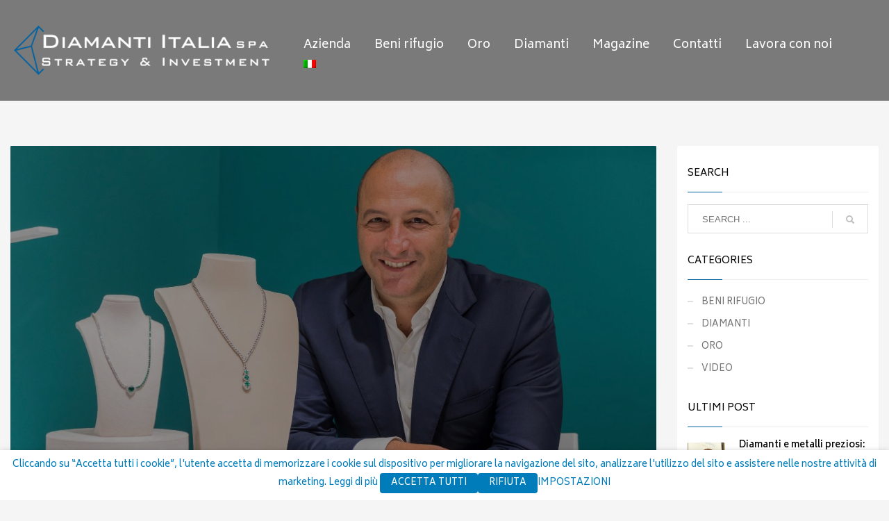

--- FILE ---
content_type: text/html; charset=UTF-8
request_url: https://www.diamantiitalia.com/tag/oro/page/2/
body_size: 26878
content:
<!DOCTYPE html>
<html lang="it-IT">
<head>
<meta charset="UTF-8"/>
<meta name="twitter:widgets:csp" content="on"/>
<link rel="profile" href="http://gmpg.org/xfn/11"/>
<link rel="pingback" href="https://www.diamantiitalia.com/xmlrpc.php"/>

<meta name='robots' content='index, follow, max-image-preview:large, max-snippet:-1, max-video-preview:-1' />

	<!-- This site is optimized with the Yoast SEO plugin v26.5 - https://yoast.com/wordpress/plugins/seo/ -->
	<title>oro Archivi - Pagina 2 di 5 - Diamanti Italia</title>
	<link rel="canonical" href="https://www.diamantiitalia.com/tag/oro/page/2/" />
	<link rel="prev" href="https://www.diamantiitalia.com/tag/oro/" />
	<link rel="next" href="https://www.diamantiitalia.com/tag/oro/page/3/" />
	<meta property="og:locale" content="it_IT" />
	<meta property="og:type" content="article" />
	<meta property="og:title" content="oro Archivi - Pagina 2 di 5 - Diamanti Italia" />
	<meta property="og:url" content="https://www.diamantiitalia.com/tag/oro/" />
	<meta property="og:site_name" content="Diamanti Italia" />
	<meta name="twitter:card" content="summary_large_image" />
	<script type="application/ld+json" class="yoast-schema-graph">{"@context":"https://schema.org","@graph":[{"@type":"CollectionPage","@id":"https://www.diamantiitalia.com/tag/oro/","url":"https://www.diamantiitalia.com/tag/oro/page/2/","name":"oro Archivi - Pagina 2 di 5 - Diamanti Italia","isPartOf":{"@id":"https://www.diamantiitalia.com/#website"},"primaryImageOfPage":{"@id":"https://www.diamantiitalia.com/tag/oro/page/2/#primaryimage"},"image":{"@id":"https://www.diamantiitalia.com/tag/oro/page/2/#primaryimage"},"thumbnailUrl":"https://www.diamantiitalia.com/wp-content/uploads/2023/11/BLOG-Diamanti-Italia-1200-×-675-px.jpg","breadcrumb":{"@id":"https://www.diamantiitalia.com/tag/oro/page/2/#breadcrumb"},"inLanguage":"it-IT"},{"@type":"ImageObject","inLanguage":"it-IT","@id":"https://www.diamantiitalia.com/tag/oro/page/2/#primaryimage","url":"https://www.diamantiitalia.com/wp-content/uploads/2023/11/BLOG-Diamanti-Italia-1200-×-675-px.jpg","contentUrl":"https://www.diamantiitalia.com/wp-content/uploads/2023/11/BLOG-Diamanti-Italia-1200-×-675-px.jpg","width":1200,"height":675},{"@type":"BreadcrumbList","@id":"https://www.diamantiitalia.com/tag/oro/page/2/#breadcrumb","itemListElement":[{"@type":"ListItem","position":1,"name":"Home","item":"https://www.diamantiitalia.com/"},{"@type":"ListItem","position":2,"name":"oro"}]},{"@type":"WebSite","@id":"https://www.diamantiitalia.com/#website","url":"https://www.diamantiitalia.com/","name":"Diamanti Italia","description":"Strategy &amp; Invertment","potentialAction":[{"@type":"SearchAction","target":{"@type":"EntryPoint","urlTemplate":"https://www.diamantiitalia.com/?s={search_term_string}"},"query-input":{"@type":"PropertyValueSpecification","valueRequired":true,"valueName":"search_term_string"}}],"inLanguage":"it-IT"}]}</script>
	<!-- / Yoast SEO plugin. -->


<link rel='dns-prefetch' href='//www.diamantiitalia.com' />
<link rel='dns-prefetch' href='//fonts.googleapis.com' />
<link rel="alternate" type="application/rss+xml" title="Diamanti Italia &raquo; Feed" href="https://www.diamantiitalia.com/feed/" />
<link rel="alternate" type="application/rss+xml" title="Diamanti Italia &raquo; Feed dei commenti" href="https://www.diamantiitalia.com/comments/feed/" />
<link rel="alternate" type="application/rss+xml" title="Diamanti Italia &raquo; oro Feed del tag" href="https://www.diamantiitalia.com/tag/oro/feed/" />
<style id='wp-img-auto-sizes-contain-inline-css' type='text/css'>
img:is([sizes=auto i],[sizes^="auto," i]){contain-intrinsic-size:3000px 1500px}
/*# sourceURL=wp-img-auto-sizes-contain-inline-css */
</style>
<link rel='stylesheet' id='ht_ctc_main_css-css' href='https://www.diamantiitalia.com/wp-content/plugins/click-to-chat-for-whatsapp/new/inc/assets/css/main.css?ver=4.33' type='text/css' media='all' />
<link rel='stylesheet' id='zn_all_g_fonts-css' href='//fonts.googleapis.com/css?family=Roboto%3A300%2Cregular%2C500%2C700%2C900%7CSource+Sans+Pro%3A200%2C300%2Cregular%2C600%2C700%2C900%7CSpinnaker%3Aregular%7CBiryani%3A200%2C300%2Cregular%2C600%2C700%2C800%2C900&#038;ver=6.9' type='text/css' media='all' />
<style id='wp-emoji-styles-inline-css' type='text/css'>

	img.wp-smiley, img.emoji {
		display: inline !important;
		border: none !important;
		box-shadow: none !important;
		height: 1em !important;
		width: 1em !important;
		margin: 0 0.07em !important;
		vertical-align: -0.1em !important;
		background: none !important;
		padding: 0 !important;
	}
/*# sourceURL=wp-emoji-styles-inline-css */
</style>
<link rel='stylesheet' id='wp-block-library-css' href='https://www.diamantiitalia.com/wp-includes/css/dist/block-library/style.min.css?ver=6.9' type='text/css' media='all' />
<style id='global-styles-inline-css' type='text/css'>
:root{--wp--preset--aspect-ratio--square: 1;--wp--preset--aspect-ratio--4-3: 4/3;--wp--preset--aspect-ratio--3-4: 3/4;--wp--preset--aspect-ratio--3-2: 3/2;--wp--preset--aspect-ratio--2-3: 2/3;--wp--preset--aspect-ratio--16-9: 16/9;--wp--preset--aspect-ratio--9-16: 9/16;--wp--preset--color--black: #000000;--wp--preset--color--cyan-bluish-gray: #abb8c3;--wp--preset--color--white: #ffffff;--wp--preset--color--pale-pink: #f78da7;--wp--preset--color--vivid-red: #cf2e2e;--wp--preset--color--luminous-vivid-orange: #ff6900;--wp--preset--color--luminous-vivid-amber: #fcb900;--wp--preset--color--light-green-cyan: #7bdcb5;--wp--preset--color--vivid-green-cyan: #00d084;--wp--preset--color--pale-cyan-blue: #8ed1fc;--wp--preset--color--vivid-cyan-blue: #0693e3;--wp--preset--color--vivid-purple: #9b51e0;--wp--preset--gradient--vivid-cyan-blue-to-vivid-purple: linear-gradient(135deg,rgb(6,147,227) 0%,rgb(155,81,224) 100%);--wp--preset--gradient--light-green-cyan-to-vivid-green-cyan: linear-gradient(135deg,rgb(122,220,180) 0%,rgb(0,208,130) 100%);--wp--preset--gradient--luminous-vivid-amber-to-luminous-vivid-orange: linear-gradient(135deg,rgb(252,185,0) 0%,rgb(255,105,0) 100%);--wp--preset--gradient--luminous-vivid-orange-to-vivid-red: linear-gradient(135deg,rgb(255,105,0) 0%,rgb(207,46,46) 100%);--wp--preset--gradient--very-light-gray-to-cyan-bluish-gray: linear-gradient(135deg,rgb(238,238,238) 0%,rgb(169,184,195) 100%);--wp--preset--gradient--cool-to-warm-spectrum: linear-gradient(135deg,rgb(74,234,220) 0%,rgb(151,120,209) 20%,rgb(207,42,186) 40%,rgb(238,44,130) 60%,rgb(251,105,98) 80%,rgb(254,248,76) 100%);--wp--preset--gradient--blush-light-purple: linear-gradient(135deg,rgb(255,206,236) 0%,rgb(152,150,240) 100%);--wp--preset--gradient--blush-bordeaux: linear-gradient(135deg,rgb(254,205,165) 0%,rgb(254,45,45) 50%,rgb(107,0,62) 100%);--wp--preset--gradient--luminous-dusk: linear-gradient(135deg,rgb(255,203,112) 0%,rgb(199,81,192) 50%,rgb(65,88,208) 100%);--wp--preset--gradient--pale-ocean: linear-gradient(135deg,rgb(255,245,203) 0%,rgb(182,227,212) 50%,rgb(51,167,181) 100%);--wp--preset--gradient--electric-grass: linear-gradient(135deg,rgb(202,248,128) 0%,rgb(113,206,126) 100%);--wp--preset--gradient--midnight: linear-gradient(135deg,rgb(2,3,129) 0%,rgb(40,116,252) 100%);--wp--preset--font-size--small: 13px;--wp--preset--font-size--medium: 20px;--wp--preset--font-size--large: 36px;--wp--preset--font-size--x-large: 42px;--wp--preset--spacing--20: 0.44rem;--wp--preset--spacing--30: 0.67rem;--wp--preset--spacing--40: 1rem;--wp--preset--spacing--50: 1.5rem;--wp--preset--spacing--60: 2.25rem;--wp--preset--spacing--70: 3.38rem;--wp--preset--spacing--80: 5.06rem;--wp--preset--shadow--natural: 6px 6px 9px rgba(0, 0, 0, 0.2);--wp--preset--shadow--deep: 12px 12px 50px rgba(0, 0, 0, 0.4);--wp--preset--shadow--sharp: 6px 6px 0px rgba(0, 0, 0, 0.2);--wp--preset--shadow--outlined: 6px 6px 0px -3px rgb(255, 255, 255), 6px 6px rgb(0, 0, 0);--wp--preset--shadow--crisp: 6px 6px 0px rgb(0, 0, 0);}:where(.is-layout-flex){gap: 0.5em;}:where(.is-layout-grid){gap: 0.5em;}body .is-layout-flex{display: flex;}.is-layout-flex{flex-wrap: wrap;align-items: center;}.is-layout-flex > :is(*, div){margin: 0;}body .is-layout-grid{display: grid;}.is-layout-grid > :is(*, div){margin: 0;}:where(.wp-block-columns.is-layout-flex){gap: 2em;}:where(.wp-block-columns.is-layout-grid){gap: 2em;}:where(.wp-block-post-template.is-layout-flex){gap: 1.25em;}:where(.wp-block-post-template.is-layout-grid){gap: 1.25em;}.has-black-color{color: var(--wp--preset--color--black) !important;}.has-cyan-bluish-gray-color{color: var(--wp--preset--color--cyan-bluish-gray) !important;}.has-white-color{color: var(--wp--preset--color--white) !important;}.has-pale-pink-color{color: var(--wp--preset--color--pale-pink) !important;}.has-vivid-red-color{color: var(--wp--preset--color--vivid-red) !important;}.has-luminous-vivid-orange-color{color: var(--wp--preset--color--luminous-vivid-orange) !important;}.has-luminous-vivid-amber-color{color: var(--wp--preset--color--luminous-vivid-amber) !important;}.has-light-green-cyan-color{color: var(--wp--preset--color--light-green-cyan) !important;}.has-vivid-green-cyan-color{color: var(--wp--preset--color--vivid-green-cyan) !important;}.has-pale-cyan-blue-color{color: var(--wp--preset--color--pale-cyan-blue) !important;}.has-vivid-cyan-blue-color{color: var(--wp--preset--color--vivid-cyan-blue) !important;}.has-vivid-purple-color{color: var(--wp--preset--color--vivid-purple) !important;}.has-black-background-color{background-color: var(--wp--preset--color--black) !important;}.has-cyan-bluish-gray-background-color{background-color: var(--wp--preset--color--cyan-bluish-gray) !important;}.has-white-background-color{background-color: var(--wp--preset--color--white) !important;}.has-pale-pink-background-color{background-color: var(--wp--preset--color--pale-pink) !important;}.has-vivid-red-background-color{background-color: var(--wp--preset--color--vivid-red) !important;}.has-luminous-vivid-orange-background-color{background-color: var(--wp--preset--color--luminous-vivid-orange) !important;}.has-luminous-vivid-amber-background-color{background-color: var(--wp--preset--color--luminous-vivid-amber) !important;}.has-light-green-cyan-background-color{background-color: var(--wp--preset--color--light-green-cyan) !important;}.has-vivid-green-cyan-background-color{background-color: var(--wp--preset--color--vivid-green-cyan) !important;}.has-pale-cyan-blue-background-color{background-color: var(--wp--preset--color--pale-cyan-blue) !important;}.has-vivid-cyan-blue-background-color{background-color: var(--wp--preset--color--vivid-cyan-blue) !important;}.has-vivid-purple-background-color{background-color: var(--wp--preset--color--vivid-purple) !important;}.has-black-border-color{border-color: var(--wp--preset--color--black) !important;}.has-cyan-bluish-gray-border-color{border-color: var(--wp--preset--color--cyan-bluish-gray) !important;}.has-white-border-color{border-color: var(--wp--preset--color--white) !important;}.has-pale-pink-border-color{border-color: var(--wp--preset--color--pale-pink) !important;}.has-vivid-red-border-color{border-color: var(--wp--preset--color--vivid-red) !important;}.has-luminous-vivid-orange-border-color{border-color: var(--wp--preset--color--luminous-vivid-orange) !important;}.has-luminous-vivid-amber-border-color{border-color: var(--wp--preset--color--luminous-vivid-amber) !important;}.has-light-green-cyan-border-color{border-color: var(--wp--preset--color--light-green-cyan) !important;}.has-vivid-green-cyan-border-color{border-color: var(--wp--preset--color--vivid-green-cyan) !important;}.has-pale-cyan-blue-border-color{border-color: var(--wp--preset--color--pale-cyan-blue) !important;}.has-vivid-cyan-blue-border-color{border-color: var(--wp--preset--color--vivid-cyan-blue) !important;}.has-vivid-purple-border-color{border-color: var(--wp--preset--color--vivid-purple) !important;}.has-vivid-cyan-blue-to-vivid-purple-gradient-background{background: var(--wp--preset--gradient--vivid-cyan-blue-to-vivid-purple) !important;}.has-light-green-cyan-to-vivid-green-cyan-gradient-background{background: var(--wp--preset--gradient--light-green-cyan-to-vivid-green-cyan) !important;}.has-luminous-vivid-amber-to-luminous-vivid-orange-gradient-background{background: var(--wp--preset--gradient--luminous-vivid-amber-to-luminous-vivid-orange) !important;}.has-luminous-vivid-orange-to-vivid-red-gradient-background{background: var(--wp--preset--gradient--luminous-vivid-orange-to-vivid-red) !important;}.has-very-light-gray-to-cyan-bluish-gray-gradient-background{background: var(--wp--preset--gradient--very-light-gray-to-cyan-bluish-gray) !important;}.has-cool-to-warm-spectrum-gradient-background{background: var(--wp--preset--gradient--cool-to-warm-spectrum) !important;}.has-blush-light-purple-gradient-background{background: var(--wp--preset--gradient--blush-light-purple) !important;}.has-blush-bordeaux-gradient-background{background: var(--wp--preset--gradient--blush-bordeaux) !important;}.has-luminous-dusk-gradient-background{background: var(--wp--preset--gradient--luminous-dusk) !important;}.has-pale-ocean-gradient-background{background: var(--wp--preset--gradient--pale-ocean) !important;}.has-electric-grass-gradient-background{background: var(--wp--preset--gradient--electric-grass) !important;}.has-midnight-gradient-background{background: var(--wp--preset--gradient--midnight) !important;}.has-small-font-size{font-size: var(--wp--preset--font-size--small) !important;}.has-medium-font-size{font-size: var(--wp--preset--font-size--medium) !important;}.has-large-font-size{font-size: var(--wp--preset--font-size--large) !important;}.has-x-large-font-size{font-size: var(--wp--preset--font-size--x-large) !important;}
/*# sourceURL=global-styles-inline-css */
</style>

<style id='classic-theme-styles-inline-css' type='text/css'>
/*! This file is auto-generated */
.wp-block-button__link{color:#fff;background-color:#32373c;border-radius:9999px;box-shadow:none;text-decoration:none;padding:calc(.667em + 2px) calc(1.333em + 2px);font-size:1.125em}.wp-block-file__button{background:#32373c;color:#fff;text-decoration:none}
/*# sourceURL=/wp-includes/css/classic-themes.min.css */
</style>
<link rel='stylesheet' id='contact-form-7-css' href='https://www.diamantiitalia.com/wp-content/plugins/contact-form-7/includes/css/styles.css?ver=6.1.4' type='text/css' media='all' />
<link rel='stylesheet' id='cookie-law-info-css' href='https://www.diamantiitalia.com/wp-content/plugins/webtoffee-gdpr-cookie-consent/public/css/cookie-law-info-public.css?ver=2.4.0' type='text/css' media='all' />
<link rel='stylesheet' id='cookie-law-info-gdpr-css' href='https://www.diamantiitalia.com/wp-content/plugins/webtoffee-gdpr-cookie-consent/public/css/cookie-law-info-gdpr.css?ver=2.4.0' type='text/css' media='all' />
<style id='cookie-law-info-gdpr-inline-css' type='text/css'>
.cli-modal-content, .cli-tab-content { background-color: #ffffff; }.cli-privacy-content-text, .cli-modal .cli-modal-dialog, .cli-tab-container p, a.cli-privacy-readmore { color: #000000; }.cli-tab-header { background-color: #f2f2f2; }.cli-tab-header, .cli-tab-header a.cli-nav-link,span.cli-necessary-caption,.cli-switch .cli-slider:after { color: #000000; }.cli-switch .cli-slider:before { background-color: #ffffff; }.cli-switch input:checked + .cli-slider:before { background-color: #ffffff; }.cli-switch .cli-slider { background-color: #e3e1e8; }.cli-switch input:checked + .cli-slider { background-color: #28a745; }.cli-modal-close svg { fill: #000000; }.cli-tab-footer .wt-cli-privacy-accept-all-btn { background-color: #00acad; color: #ffffff}.cli-tab-footer .wt-cli-privacy-accept-btn { background-color: #00acad; color: #ffffff}.cli-tab-header a:before{ border-right: 1px solid #000000; border-bottom: 1px solid #000000; }
/*# sourceURL=cookie-law-info-gdpr-inline-css */
</style>
<link rel='stylesheet' id='wpml-menu-item-0-css' href='https://www.diamantiitalia.com/wp-content/plugins/sitepress-multilingual-cms/templates/language-switchers/menu-item/style.min.css?ver=1' type='text/css' media='all' />
<link rel='stylesheet' id='cms-navigation-style-base-css' href='https://www.diamantiitalia.com/wp-content/plugins/wpml-cms-nav/res/css/cms-navigation-base.css?ver=1.5.6' type='text/css' media='screen' />
<link rel='stylesheet' id='cms-navigation-style-css' href='https://www.diamantiitalia.com/wp-content/plugins/wpml-cms-nav/res/css/cms-navigation.css?ver=1.5.6' type='text/css' media='screen' />
<link rel='stylesheet' id='kallyas-styles-css' href='https://www.diamantiitalia.com/wp-content/themes/kallyas/style.css?ver=4.18.0' type='text/css' media='all' />
<link rel='stylesheet' id='th-bootstrap-styles-css' href='https://www.diamantiitalia.com/wp-content/themes/kallyas/css/bootstrap.min.css?ver=4.18.0' type='text/css' media='all' />
<link rel='stylesheet' id='th-theme-template-styles-css' href='https://www.diamantiitalia.com/wp-content/themes/kallyas/css/template.min.css?ver=4.18.0' type='text/css' media='all' />
<link rel='stylesheet' id='wp-members-css' href='https://www.diamantiitalia.com/wp-content/plugins/wp-members/assets/css/forms/generic-no-float.min.css?ver=3.5.4.3' type='text/css' media='all' />
<link rel='stylesheet' id='zion-frontend-css' href='https://www.diamantiitalia.com/wp-content/themes/kallyas/framework/zion-builder/assets/css/znb_frontend.css?ver=1.0.29' type='text/css' media='all' />
<link rel='stylesheet' id='kallyas-child-css' href='https://www.diamantiitalia.com/wp-content/themes/kallyas-child/style.css?ver=4.18.0' type='text/css' media='all' />
<link rel='stylesheet' id='th-theme-print-stylesheet-css' href='https://www.diamantiitalia.com/wp-content/themes/kallyas/css/print.css?ver=4.18.0' type='text/css' media='print' />
<link rel='stylesheet' id='th-theme-options-styles-css' href='//www.diamantiitalia.com/wp-content/uploads/zn_dynamic.css?ver=1645552376' type='text/css' media='all' />
<script type="text/javascript" src="https://www.diamantiitalia.com/wp-includes/js/jquery/jquery.min.js?ver=3.7.1" id="jquery-core-js"></script>
<script type="text/javascript" src="https://www.diamantiitalia.com/wp-includes/js/jquery/jquery-migrate.min.js?ver=3.4.1" id="jquery-migrate-js"></script>
<script type="text/javascript" id="cookie-law-info-js-extra">
/* <![CDATA[ */
var Cli_Data = {"nn_cookie_ids":[],"non_necessary_cookies":{"funzionali":["cookielawinfo-checkbox-funzionali"],"analitici":["CONSENT","_gat_gtag_UA_179276715_1","_gid","_ga","_GRECAPTCHA","cookielawinfo-checkbox-analitici"],"pubblicitari":["cookielawinfo-checkbox-pubblicitari"],"necessari":["CookieLawInfoConsent","viewed_cookie_policy","cookielawinfo-checkbox-necessari"]},"cookielist":{"funzionali":{"id":599,"status":true,"priority":5,"title":"Funzionali","strict":false,"default_state":false,"ccpa_optout":false,"loadonstart":false},"analitici":{"id":601,"status":true,"priority":3,"title":"Analitici","strict":false,"default_state":false,"ccpa_optout":false,"loadonstart":false},"pubblicitari":{"id":602,"status":true,"priority":2,"title":"Pubblicitari","strict":false,"default_state":false,"ccpa_optout":false,"loadonstart":false},"necessari":{"id":598,"status":true,"priority":0,"title":"Necessari","strict":false,"default_state":true,"ccpa_optout":false,"loadonstart":false}},"ajax_url":"https://www.diamantiitalia.com/wp-admin/admin-ajax.php","current_lang":"it","security":"d60738da7a","eu_countries":["GB"],"geoIP":"disabled","use_custom_geolocation_api":"","custom_geolocation_api":"https://geoip.cookieyes.com/geoip/checker/result.php","consentVersion":"1","strictlyEnabled":["necessary","obligatoire"],"cookieDomain":"","privacy_length":"250","ccpaEnabled":"","ccpaRegionBased":"","ccpaBarEnabled":"","ccpaType":"gdpr","triggerDomRefresh":"","secure_cookies":""};
var log_object = {"ajax_url":"https://www.diamantiitalia.com/wp-admin/admin-ajax.php"};
//# sourceURL=cookie-law-info-js-extra
/* ]]> */
</script>
<script type="text/javascript" src="https://www.diamantiitalia.com/wp-content/plugins/webtoffee-gdpr-cookie-consent/public/js/cookie-law-info-public.js?ver=2.4.0" id="cookie-law-info-js"></script>
<link rel="https://api.w.org/" href="https://www.diamantiitalia.com/wp-json/" /><link rel="alternate" title="JSON" type="application/json" href="https://www.diamantiitalia.com/wp-json/wp/v2/tags/510" /><link rel="EditURI" type="application/rsd+xml" title="RSD" href="https://www.diamantiitalia.com/xmlrpc.php?rsd" />
<meta name="generator" content="WordPress 6.9" />
<meta name="generator" content="WPML ver:4.8.6 stt:1,4,3,27;" />
<!-- Global site tag (gtag.js) - Google Analytics -->
<script type="text/plain" data-cli-class="cli-blocker-script"  data-cli-category="analitici" data-cli-script-type="analitici" data-cli-block="true" data-cli-block-if-ccpa-optout="false" data-cli-element-position="head" async src="https://www.googletagmanager.com/gtag/js?id=UA-179276715-1"></script>
<script type="text/plain" data-cli-class="cli-blocker-script"  data-cli-category="analitici" data-cli-script-type="analitici" data-cli-block="true" data-cli-block-if-ccpa-optout="false" data-cli-element-position="head">
  window.dataLayer = window.dataLayer || [];
  function gtag(){dataLayer.push(arguments);}
  gtag('js', new Date());

  gtag('config', 'UA-179276715-1');
</script>
		<meta name="theme-color"
			  content="#0062a1">
				<meta name="viewport" content="width=device-width, initial-scale=1, maximum-scale=1"/>
		
		<!--[if lte IE 8]>
		<script type="text/javascript">
			var $buoop = {
				vs: {i: 10, f: 25, o: 12.1, s: 7, n: 9}
			};

			$buoop.ol = window.onload;

			window.onload = function () {
				try {
					if ($buoop.ol) {
						$buoop.ol()
					}
				}
				catch (e) {
				}

				var e = document.createElement("script");
				e.setAttribute("type", "text/javascript");
				e.setAttribute("src", "https://browser-update.org/update.js");
				document.body.appendChild(e);
			};
		</script>
		<![endif]-->

		<!-- for IE6-8 support of HTML5 elements -->
		<!--[if lt IE 9]>
		<script src="//html5shim.googlecode.com/svn/trunk/html5.js"></script>
		<![endif]-->
		
	<!-- Fallback for animating in viewport -->
	<noscript>
		<style type="text/css" media="screen">
			.zn-animateInViewport {visibility: visible;}
		</style>
	</noscript>
	<link rel="icon" href="https://www.diamantiitalia.com/wp-content/uploads/2020/09/LogoDI-Icona.png" sizes="32x32" />
<link rel="icon" href="https://www.diamantiitalia.com/wp-content/uploads/2020/09/LogoDI-Icona.png" sizes="192x192" />
<link rel="apple-touch-icon" href="https://www.diamantiitalia.com/wp-content/uploads/2020/09/LogoDI-Icona.png" />
<meta name="msapplication-TileImage" content="https://www.diamantiitalia.com/wp-content/uploads/2020/09/LogoDI-Icona.png" />

<link rel='stylesheet' id='custom'  href='https://www.diamantiitalia.com/wp-content/themes/kallyas-child/custom.css' type='text/css' media='all' />

<!-- Global site tag (gtag.js) - Google Analytics -->
<script async src="https://www.googletagmanager.com/gtag/js?id=UA-179276715-1"></script>
<script>
  window.dataLayer = window.dataLayer || [];
  function gtag(){dataLayer.push(arguments);}
  gtag('js', new Date());

  gtag('config', 'UA-179276715-1');
</script>


<link rel='stylesheet' id='cookie-law-info-table-css' href='https://www.diamantiitalia.com/wp-content/plugins/webtoffee-gdpr-cookie-consent/public/css/cookie-law-info-table.css?ver=2.4.0' type='text/css' media='all' />
</head>

<body  class="archive paged tag tag-oro tag-510 paged-2 tag-paged-2 wp-theme-kallyas wp-child-theme-kallyas-child kl-sticky-header kl-skin--light" itemscope="itemscope" itemtype="https://schema.org/WebPage" >


<div id="page-loading" class="kl-pageLoading--yes_img"><div class="preloader-img"><img src="https://www.diamantiitalia.com/wp-content/uploads/2020/08/LogoDiamantiItalia_500.jpg"></div></div><div class="login_register_stuff"></div><!-- end login register stuff -->		<div id="fb-root"></div>
		<script>(function (d, s, id) {
			var js, fjs = d.getElementsByTagName(s)[0];
			if (d.getElementById(id)) {return;}
			js = d.createElement(s); js.id = id;
			js.src = "https://connect.facebook.net/en_US/sdk.js#xfbml=1&version=v3.0";
			fjs.parentNode.insertBefore(js, fjs);
		}(document, 'script', 'facebook-jssdk'));</script>
		

<div id="page_wrapper">

<header id="header" class="site-header  style5 header--sticky header--not-sticked    headerstyle-xs--image_color  sticky-resize headerstyle--default site-header--absolute nav-th--light siteheader-classic siteheader-classic-normal sheader-sh--light"  >
		<div class="site-header-wrapper sticky-top-area">

		<div class="kl-top-header site-header-main-wrapper clearfix  header-no-top  sh--light">

			<div class="container siteheader-container header--oldstyles">

				<div class="fxb-row fxb-row-col-sm">

										<div class='fxb-col fxb fxb-center-x fxb-center-y fxb-basis-auto fxb-grow-0'>
								<div id="logo-container" class="logo-container   logosize--contain zn-original-logo">
			<!-- Logo -->
			<h3 class='site-logo logo ' id='logo'><a href='https://www.diamantiitalia.com/' class='site-logo-anch'><img class="logo-img-sticky site-logo-img-sticky" src="https://www.diamantiitalia.com/wp-content/uploads/2020/09/LogoDiamantiItalia-900-1.png"  alt="Diamanti Italia" title="Strategy &amp; Invertment" /><img class="logo-img site-logo-img" src="https://www.diamantiitalia.com/wp-content/uploads/2020/09/LogoDiamantiItalia-900-1.png"  alt="Diamanti Italia" title="Strategy &amp; Invertment" data-mobile-logo="https://www.diamantiitalia.com/wp-content/uploads/2020/09/LogoDiamantiItalia-400.png" /></a></h3>			<!-- InfoCard -->
					</div>

							</div>
					
					<div class='fxb-col fxb-basis-auto'>

						


<div class="fxb-row site-header-row site-header-main ">

	<div class='fxb-col fxb fxb-start-x fxb-center-y fxb-basis-auto site-header-col-left site-header-main-left'>
			</div>

	<div class='fxb-col fxb fxb-center-x fxb-center-y fxb-basis-auto site-header-col-center site-header-main-center'>
			</div>

	<div class='fxb-col fxb fxb-end-x fxb-center-y fxb-basis-auto site-header-col-right site-header-main-right'>

		<div class='fxb-col fxb fxb-end-x fxb-center-y fxb-basis-auto site-header-main-right-top'>
								<div class="sh-component main-menu-wrapper" role="navigation" itemscope="itemscope" itemtype="https://schema.org/SiteNavigationElement" >

					<div class="zn-res-menuwrapper">
			<a href="#" class="zn-res-trigger zn-menuBurger zn-menuBurger--3--s zn-menuBurger--anim1 " id="zn-res-trigger">
				<span></span>
				<span></span>
				<span></span>
			</a>			 
		</div><!-- end responsive menu -->
		<div id="main-menu" class="main-nav mainnav--sidepanel mainnav--active-uline mainnav--pointer-dash nav-mm--light zn_mega_wrapper "><ul id="menu-menu-principale" class="main-menu main-menu-nav zn_mega_menu "><li id="menu-item-2100" class="main-menu-item menu-item menu-item-type-post_type menu-item-object-page menu-item-home menu-item-2100  main-menu-item-top  menu-item-even menu-item-depth-0"><a href="https://www.diamantiitalia.com/" class=" main-menu-link main-menu-link-top"><span>Home</span></a></li>
<li id="menu-item-2092" class="main-menu-item menu-item menu-item-type-post_type menu-item-object-page menu-item-2092  main-menu-item-top  menu-item-even menu-item-depth-0"><a href="https://www.diamantiitalia.com/azienda-diamanti-italia/" class=" main-menu-link main-menu-link-top"><span>Azienda</span></a></li>
<li id="menu-item-2093" class="main-menu-item menu-item menu-item-type-post_type menu-item-object-page menu-item-2093  main-menu-item-top  menu-item-even menu-item-depth-0"><a href="https://www.diamantiitalia.com/beni-rifugio-diamanti-italia/" class=" main-menu-link main-menu-link-top"><span>Beni rifugio</span></a></li>
<li id="menu-item-2094" class="main-menu-item menu-item menu-item-type-post_type menu-item-object-page menu-item-2094  main-menu-item-top  menu-item-even menu-item-depth-0"><a href="https://www.diamantiitalia.com/oro-diamanti-italia/" class=" main-menu-link main-menu-link-top"><span>Oro</span></a></li>
<li id="menu-item-2095" class="main-menu-item menu-item menu-item-type-post_type menu-item-object-page menu-item-2095  main-menu-item-top  menu-item-even menu-item-depth-0"><a href="https://www.diamantiitalia.com/diamanti-diamanti-italia/" class=" main-menu-link main-menu-link-top"><span>Diamanti</span></a></li>
<li id="menu-item-2096" class="main-menu-item menu-item menu-item-type-post_type menu-item-object-page menu-item-2096  main-menu-item-top  menu-item-even menu-item-depth-0"><a href="https://www.diamantiitalia.com/magazine/" class=" main-menu-link main-menu-link-top"><span>Magazine</span></a></li>
<li id="menu-item-232" class="main-menu-item menu-item menu-item-type-post_type menu-item-object-page menu-item-232  main-menu-item-top  menu-item-even menu-item-depth-0"><a href="https://www.diamantiitalia.com/contatti/" class=" main-menu-link main-menu-link-top"><span>Contatti</span></a></li>
<li id="menu-item-2097" class="main-menu-item menu-item menu-item-type-post_type menu-item-object-page menu-item-2097  main-menu-item-top  menu-item-even menu-item-depth-0"><a href="https://www.diamantiitalia.com/lavora-con-noi/" class=" main-menu-link main-menu-link-top"><span>Lavora con noi</span></a></li>
<li id="menu-item-wpml-ls-2-it" class="main-menu-item menu-item wpml-ls-slot-2 wpml-ls-item wpml-ls-item-it wpml-ls-current-language wpml-ls-menu-item wpml-ls-first-item wpml-ls-last-item menu-item-type-wpml_ls_menu_item menu-item-object-wpml_ls_menu_item menu-item-wpml-ls-2-it  main-menu-item-top  menu-item-even menu-item-depth-0"><a href="https://www.diamantiitalia.com/tag/oro/" class=" main-menu-link main-menu-link-top" role="menuitem"><span><img
            class="wpml-ls-flag"
            src="https://www.diamantiitalia.com/wp-content/plugins/sitepress-multilingual-cms/res/flags/it.png"
            alt=""
            
            
    /><span class="wpml-ls-native" lang="it">Italiano</span></span></a></li>
</ul></div>		</div>
		<!-- end main_menu -->
				</div>

		
	</div>

</div><!-- /.site-header-main -->


					</div>
				</div>
				<div class="separator site-header-separator "></div>			</div><!-- /.siteheader-container -->
		</div><!-- /.site-header-main-wrapper -->

	</div><!-- /.site-header-wrapper -->
	</header>
<div id="page_header" class="page-subheader page-subheader--auto page-subheader--inherit-hp zn_def_header_style  psubhead-stheader--absolute sh-titles--right sh-tcolor--light">

    <div class="bgback"></div>

    
    <div class="th-sparkles"></div>

    <!-- DEFAULT HEADER STYLE -->
    <div class="ph-content-wrap">
        <div class="ph-content-v-center">
            <div>
                <div class="container">
                    <div class="row">
                        
                                            </div>
                    <!-- end row -->
                </div>
            </div>
        </div>
    </div>
    <div class="zn_header_bottom_style"></div></div>
<section id="content" class="site-content" >
	<div class="container">
		<div class="row">

			<div id="th-content-archive" class="right_sidebar col-sm-8 col-md-9 "  role="main" itemprop="mainContentOfPage" >

				<div class="itemListView eBlog kl-blog kl-blog-list-wrapper kl-blog--default clearfix kl-blog--style-light element-scheme--light kl-blog--layout-def_modern kl-blog-content-excerpt" itemscope="itemscope" itemtype="https://schema.org/Blog" >

    
    <div class="itemList kl-blog-list ">
        

<div class="kl-blog-item-container kl-blog--normal-post blog-post post-4027 post type-post status-publish format-standard has-post-thumbnail hentry category-beni-rifugio tag-benirifugio tag-conte-diamonds tag-economia tag-fiananza tag-materie-prime tag-oro " itemscope="itemscope" itemtype="https://schema.org/Blog" >

    <div class="kl-blog-item-head-wrapper"><div class="zn_full_image kl-blog-full-image"><a href="https://www.diamantiitalia.com/beni-rifugio/lanno-in-corso-registra-il-trionfo-delle-materie-prime-di-valore/" class="kl-blog-full-image-link hoverBorder"><img width="1200" height="675" src="https://www.diamantiitalia.com/wp-content/uploads/2023/11/BLOG-Diamanti-Italia-1200-×-675-px.jpg" class="kl-blog-full-image-img wp-post-image" alt="" decoding="async" fetchpriority="high" srcset="https://www.diamantiitalia.com/wp-content/uploads/2023/11/BLOG-Diamanti-Italia-1200-×-675-px.jpg 1200w, https://www.diamantiitalia.com/wp-content/uploads/2023/11/BLOG-Diamanti-Italia-1200-×-675-px-300x169.jpg 300w, https://www.diamantiitalia.com/wp-content/uploads/2023/11/BLOG-Diamanti-Italia-1200-×-675-px-1024x576.jpg 1024w, https://www.diamantiitalia.com/wp-content/uploads/2023/11/BLOG-Diamanti-Italia-1200-×-675-px-768x432.jpg 768w, https://www.diamantiitalia.com/wp-content/uploads/2023/11/BLOG-Diamanti-Italia-1200-×-675-px-280x158.jpg 280w" sizes="(max-width: 1200px) 100vw, 1200px" /></a></div><div class="itemHeader kl-blog-item-header">

	<ul class="kl-blog-item-actions">
		<li>
			<a href="https://www.diamantiitalia.com/beni-rifugio/lanno-in-corso-registra-il-trionfo-delle-materie-prime-di-valore/" class="kl-blog-item-comments-link" title="No Comments">
				<svg width="25px" height="25px" viewBox="0 0 25 25" version="1.1" class="kl-blog-item-comments-icon" xmlns="http://www.w3.org/2000/svg" xmlns:xlink="http://www.w3.org/1999/xlink">
					<path d="M12.5,3 C7.26,3 3,6.72 3,11.31 C3.05035307,13.9260822 4.38555598,16.3496438 6.57,17.79 L6.57,22 L11.43,19.57 C11.78,19.6 12.14,19.62 12.5,19.62 C17.75,19.62 22,15.9 22,11.31 C22,6.72 17.75,3 12.5,3 L12.5,3 Z" stroke="#343434" stroke-width="2" fill="none"></path>
				</svg>
				<span>0</span>
			</a>
		</li>
		<!-- add like button here -->
		<li>
			<div class="hg-postlove-container">
				<!-- Display the postlove plugin here -->
							</div>
		</li>
	</ul>

	<div class="post_details kl-blog-item-details clearfix">

		<div class="kl-blog-item-author-avatar">
			<img alt='' src='https://secure.gravatar.com/avatar/70c30d38d4ea2bd3174478f46f02f563543068b92933bdd926a1fe08deff143f?s=46&#038;d=mm&#038;r=g' srcset='https://secure.gravatar.com/avatar/70c30d38d4ea2bd3174478f46f02f563543068b92933bdd926a1fe08deff143f?s=92&#038;d=mm&#038;r=g 2x' class='avatar avatar-46 photo' height='46' width='46' decoding='async'/>		</div><!-- .author-avatar -->

		<div class="catItemAuthor kl-blog-item-author"  itemprop="author" itemscope="itemscope" itemtype="https://schema.org/Person" ><a href="https://www.diamantiitalia.com/author/ioledugohotmail-it/" title="Articoli scritti da Iole Dugo" rel="author">Iole Dugo</a></div>

		<div class="kl-blog-item-meta">
			<span class="catItemDateCreated kl-blog-item-date updated">martedì, 14 Novembre 2023</span>
			<span class="kl-blog-details-sep">/</span>
			<span class="kl-blog-item-category-text">Pubblicato in</span> <a href="https://www.diamantiitalia.com/category/beni-rifugio/" rel="category tag">BENI RIFUGIO</a>		</div>

	</div>
	<!-- end post details -->

</div>
</div><div class="kl-blog-item-title" itemprop="headline" >
    <h3 class="itemTitle kl-blog-item-title" itemprop="headline" ><a href="https://www.diamantiitalia.com/beni-rifugio/lanno-in-corso-registra-il-trionfo-delle-materie-prime-di-valore/" rel="bookmark">L’ANNO IN CORSO REGISTRA IL TRIONFO DELLE MATERIE PRIME DI VALORE</a></h3></div>

    <div class="kl-blog-item-body clearfix">

        <div class="kl-blog-item-content kl-blog-fullimg clearfix">

    
<div class="kl-blog-item-more">

    <a class="kl-blog-item-more-btn" href="https://www.diamantiitalia.com/beni-rifugio/lanno-in-corso-registra-il-trionfo-delle-materie-prime-di-valore/" title="Read more">
        <svg width="59px" height="57px" viewBox="0 0 59 57" version="1.1" xmlns="http://www.w3.org/2000/svg" xmlns:xlink="http://www.w3.org/1999/xlink" >
            <path d="M23,35 C23.5522847,35 24,35.4477153 24,36 C24,36.5522847 23.5522847,37 23,37 C22.4477153,37 22,36.5522847 22,36 C22,35.4477153 22.4477153,35 23,35 L23,35 Z M28,36 C28,36.5522847 27.5522847,37 27,37 C26.4477153,37 26,36.5522847 26,36 C26,35.4477153 26.4477153,35 27,35 C27.5522847,35 28,35.4477153 28,36 L28,36 Z M31,35 C31.5522847,35 32,35.4477153 32,36 C32,36.5522847 31.5522847,37 31,37 C30.4477153,37 30,36.5522847 30,36 C30,35.4477153 30.4477153,35 31,35 L31,35 Z" id="dots" fill="#333333"></path>
            <rect id="Rectangle-2" fill="#333333" x="22" y="21" width="16" height="2" class="svg-more-l1"></rect>
            <rect id="Rectangle-2" fill="#333333" x="22" y="25" width="10" height="2" class="svg-more-l2"></rect>
            <rect id="Rectangle-2" fill="#333333" x="22" y="29" width="16" height="2" class="svg-more-l3"></rect>
            <rect id="stroke" stroke="#333333" stroke-width="2" x="4" y="4" width="51" height="49" rx="5" fill="none" class="svg-more-bg"></rect>
        </svg>
    </a>

    
</div><!-- end read more -->
Caro cliente, ogni tanto ci piace condividere i nostri successi e la vision del gruppo che amministro. Il 2023 è un anno di grandi investimenti e ricco di soddisfazioni per Diamanti Italia e Conte Diamonds. La rete di consulenti e clienti di Diamanti Italia sta crescendo da tempo in modo solido, grazie alla diffusione della
</div>
<!-- end Item Intro Text -->

	<div class="kl-blog-item-bottom clearfix">

	    	        <div class="kl-blog-item-tags">
	            <a class="kl-blog-tag" href="https://www.diamantiitalia.com/tag/benirifugio/" rel="tag">benirifugio</a><a class="kl-blog-tag" href="https://www.diamantiitalia.com/tag/conte-diamonds/" rel="tag">conte diamonds</a><a class="kl-blog-tag" href="https://www.diamantiitalia.com/tag/economia/" rel="tag">economia</a><a class="kl-blog-tag" href="https://www.diamantiitalia.com/tag/fiananza/" rel="tag">fiananza</a><a class="kl-blog-tag" href="https://www.diamantiitalia.com/tag/materie-prime/" rel="tag">materie prime</a><a class="kl-blog-tag" href="https://www.diamantiitalia.com/tag/oro/" rel="tag">oro</a>	            <div class="clearfix"></div>
	        </div><!-- end tags blocks -->
	    
	</div>


    </div>

    
</div><!-- end Blog Item -->
<div class="clearfix"></div>


<div class="kl-blog-item-container kl-blog--normal-post blog-post post-3983 post type-post status-publish format-standard has-post-thumbnail hentry category-beni-rifugio category-oro tag-benirifugio tag-economia tag-fiananza tag-oro " itemscope="itemscope" itemtype="https://schema.org/Blog" >

    <div class="kl-blog-item-head-wrapper"><div class="zn_full_image kl-blog-full-image"><a href="https://www.diamantiitalia.com/oro/tendenze-della-domanda-di-oro/" class="kl-blog-full-image-link hoverBorder"><img width="1200" height="675" src="https://www.diamantiitalia.com/wp-content/uploads/2023/10/BLOG-Diamanti-Italia-1200-×-675-px.jpg" class="kl-blog-full-image-img wp-post-image" alt="" decoding="async" srcset="https://www.diamantiitalia.com/wp-content/uploads/2023/10/BLOG-Diamanti-Italia-1200-×-675-px.jpg 1200w, https://www.diamantiitalia.com/wp-content/uploads/2023/10/BLOG-Diamanti-Italia-1200-×-675-px-300x169.jpg 300w, https://www.diamantiitalia.com/wp-content/uploads/2023/10/BLOG-Diamanti-Italia-1200-×-675-px-1024x576.jpg 1024w, https://www.diamantiitalia.com/wp-content/uploads/2023/10/BLOG-Diamanti-Italia-1200-×-675-px-768x432.jpg 768w, https://www.diamantiitalia.com/wp-content/uploads/2023/10/BLOG-Diamanti-Italia-1200-×-675-px-280x158.jpg 280w" sizes="(max-width: 1200px) 100vw, 1200px" /></a></div><div class="itemHeader kl-blog-item-header">

	<ul class="kl-blog-item-actions">
		<li>
			<a href="https://www.diamantiitalia.com/oro/tendenze-della-domanda-di-oro/" class="kl-blog-item-comments-link" title="No Comments">
				<svg width="25px" height="25px" viewBox="0 0 25 25" version="1.1" class="kl-blog-item-comments-icon" xmlns="http://www.w3.org/2000/svg" xmlns:xlink="http://www.w3.org/1999/xlink">
					<path d="M12.5,3 C7.26,3 3,6.72 3,11.31 C3.05035307,13.9260822 4.38555598,16.3496438 6.57,17.79 L6.57,22 L11.43,19.57 C11.78,19.6 12.14,19.62 12.5,19.62 C17.75,19.62 22,15.9 22,11.31 C22,6.72 17.75,3 12.5,3 L12.5,3 Z" stroke="#343434" stroke-width="2" fill="none"></path>
				</svg>
				<span>0</span>
			</a>
		</li>
		<!-- add like button here -->
		<li>
			<div class="hg-postlove-container">
				<!-- Display the postlove plugin here -->
							</div>
		</li>
	</ul>

	<div class="post_details kl-blog-item-details clearfix">

		<div class="kl-blog-item-author-avatar">
			<img alt='' src='https://secure.gravatar.com/avatar/70c30d38d4ea2bd3174478f46f02f563543068b92933bdd926a1fe08deff143f?s=46&#038;d=mm&#038;r=g' srcset='https://secure.gravatar.com/avatar/70c30d38d4ea2bd3174478f46f02f563543068b92933bdd926a1fe08deff143f?s=92&#038;d=mm&#038;r=g 2x' class='avatar avatar-46 photo' height='46' width='46' loading='lazy' decoding='async'/>		</div><!-- .author-avatar -->

		<div class="catItemAuthor kl-blog-item-author"  itemprop="author" itemscope="itemscope" itemtype="https://schema.org/Person" ><a href="https://www.diamantiitalia.com/author/ioledugohotmail-it/" title="Articoli scritti da Iole Dugo" rel="author">Iole Dugo</a></div>

		<div class="kl-blog-item-meta">
			<span class="catItemDateCreated kl-blog-item-date updated">giovedì, 12 Ottobre 2023</span>
			<span class="kl-blog-details-sep">/</span>
			<span class="kl-blog-item-category-text">Pubblicato in</span> <a href="https://www.diamantiitalia.com/category/beni-rifugio/" rel="category tag">BENI RIFUGIO</a>, <a href="https://www.diamantiitalia.com/category/oro/" rel="category tag">ORO</a>		</div>

	</div>
	<!-- end post details -->

</div>
</div><div class="kl-blog-item-title" itemprop="headline" >
    <h3 class="itemTitle kl-blog-item-title" itemprop="headline" ><a href="https://www.diamantiitalia.com/oro/tendenze-della-domanda-di-oro/" rel="bookmark">TENDENZE DELLA DOMANDA DI ORO</a></h3></div>

    <div class="kl-blog-item-body clearfix">

        <div class="kl-blog-item-content kl-blog-fullimg clearfix">

    
<div class="kl-blog-item-more">

    <a class="kl-blog-item-more-btn" href="https://www.diamantiitalia.com/oro/tendenze-della-domanda-di-oro/" title="Read more">
        <svg width="59px" height="57px" viewBox="0 0 59 57" version="1.1" xmlns="http://www.w3.org/2000/svg" xmlns:xlink="http://www.w3.org/1999/xlink" >
            <path d="M23,35 C23.5522847,35 24,35.4477153 24,36 C24,36.5522847 23.5522847,37 23,37 C22.4477153,37 22,36.5522847 22,36 C22,35.4477153 22.4477153,35 23,35 L23,35 Z M28,36 C28,36.5522847 27.5522847,37 27,37 C26.4477153,37 26,36.5522847 26,36 C26,35.4477153 26.4477153,35 27,35 C27.5522847,35 28,35.4477153 28,36 L28,36 Z M31,35 C31.5522847,35 32,35.4477153 32,36 C32,36.5522847 31.5522847,37 31,37 C30.4477153,37 30,36.5522847 30,36 C30,35.4477153 30.4477153,35 31,35 L31,35 Z" id="dots" fill="#333333"></path>
            <rect id="Rectangle-2" fill="#333333" x="22" y="21" width="16" height="2" class="svg-more-l1"></rect>
            <rect id="Rectangle-2" fill="#333333" x="22" y="25" width="10" height="2" class="svg-more-l2"></rect>
            <rect id="Rectangle-2" fill="#333333" x="22" y="29" width="16" height="2" class="svg-more-l3"></rect>
            <rect id="stroke" stroke="#333333" stroke-width="2" x="4" y="4" width="51" height="49" rx="5" fill="none" class="svg-more-bg"></rect>
        </svg>
    </a>

    
</div><!-- end read more -->
A fine estate il World Gold Council (WGC) ha emesso un report che elenca alcuni importanti highlights sul settore e spiega le tendenze del metallo giallo nel secondo trimestre 2023. L&#8217;oro ha performato bene nel secondo trimestre. Gli acquisti della banca centrale sono rallentati ma sono rimasti decisamente positivi. Questo, combinato con investimenti sani e
</div>
<!-- end Item Intro Text -->

	<div class="kl-blog-item-bottom clearfix">

	    	        <div class="kl-blog-item-tags">
	            <a class="kl-blog-tag" href="https://www.diamantiitalia.com/tag/benirifugio/" rel="tag">benirifugio</a><a class="kl-blog-tag" href="https://www.diamantiitalia.com/tag/economia/" rel="tag">economia</a><a class="kl-blog-tag" href="https://www.diamantiitalia.com/tag/fiananza/" rel="tag">fiananza</a><a class="kl-blog-tag" href="https://www.diamantiitalia.com/tag/oro/" rel="tag">oro</a>	            <div class="clearfix"></div>
	        </div><!-- end tags blocks -->
	    
	</div>


    </div>

    
</div><!-- end Blog Item -->
<div class="clearfix"></div>


<div class="kl-blog-item-container kl-blog--normal-post blog-post post-3976 post type-post status-publish format-standard has-post-thumbnail hentry category-beni-rifugio tag-crisi-economica tag-diamanti tag-economia tag-educazione-finanziaria tag-finanza tag-investire tag-oro " itemscope="itemscope" itemtype="https://schema.org/Blog" >

    <div class="kl-blog-item-head-wrapper"><div class="zn_full_image kl-blog-full-image"><a href="https://www.diamantiitalia.com/beni-rifugio/perche-investire-in-beni-rifugio-adesso/" class="kl-blog-full-image-link hoverBorder"><img width="1200" height="675" src="https://www.diamantiitalia.com/wp-content/uploads/2023/08/BLOG-Diamanti-Italia-1200-×-675-px.jpg" class="kl-blog-full-image-img wp-post-image" alt="" decoding="async" loading="lazy" srcset="https://www.diamantiitalia.com/wp-content/uploads/2023/08/BLOG-Diamanti-Italia-1200-×-675-px.jpg 1200w, https://www.diamantiitalia.com/wp-content/uploads/2023/08/BLOG-Diamanti-Italia-1200-×-675-px-300x169.jpg 300w, https://www.diamantiitalia.com/wp-content/uploads/2023/08/BLOG-Diamanti-Italia-1200-×-675-px-1024x576.jpg 1024w, https://www.diamantiitalia.com/wp-content/uploads/2023/08/BLOG-Diamanti-Italia-1200-×-675-px-768x432.jpg 768w, https://www.diamantiitalia.com/wp-content/uploads/2023/08/BLOG-Diamanti-Italia-1200-×-675-px-280x158.jpg 280w" sizes="auto, (max-width: 1200px) 100vw, 1200px" /></a></div><div class="itemHeader kl-blog-item-header">

	<ul class="kl-blog-item-actions">
		<li>
			<a href="https://www.diamantiitalia.com/beni-rifugio/perche-investire-in-beni-rifugio-adesso/" class="kl-blog-item-comments-link" title="No Comments">
				<svg width="25px" height="25px" viewBox="0 0 25 25" version="1.1" class="kl-blog-item-comments-icon" xmlns="http://www.w3.org/2000/svg" xmlns:xlink="http://www.w3.org/1999/xlink">
					<path d="M12.5,3 C7.26,3 3,6.72 3,11.31 C3.05035307,13.9260822 4.38555598,16.3496438 6.57,17.79 L6.57,22 L11.43,19.57 C11.78,19.6 12.14,19.62 12.5,19.62 C17.75,19.62 22,15.9 22,11.31 C22,6.72 17.75,3 12.5,3 L12.5,3 Z" stroke="#343434" stroke-width="2" fill="none"></path>
				</svg>
				<span>0</span>
			</a>
		</li>
		<!-- add like button here -->
		<li>
			<div class="hg-postlove-container">
				<!-- Display the postlove plugin here -->
							</div>
		</li>
	</ul>

	<div class="post_details kl-blog-item-details clearfix">

		<div class="kl-blog-item-author-avatar">
			<img alt='' src='https://secure.gravatar.com/avatar/70c30d38d4ea2bd3174478f46f02f563543068b92933bdd926a1fe08deff143f?s=46&#038;d=mm&#038;r=g' srcset='https://secure.gravatar.com/avatar/70c30d38d4ea2bd3174478f46f02f563543068b92933bdd926a1fe08deff143f?s=92&#038;d=mm&#038;r=g 2x' class='avatar avatar-46 photo' height='46' width='46' loading='lazy' decoding='async'/>		</div><!-- .author-avatar -->

		<div class="catItemAuthor kl-blog-item-author"  itemprop="author" itemscope="itemscope" itemtype="https://schema.org/Person" ><a href="https://www.diamantiitalia.com/author/ioledugohotmail-it/" title="Articoli scritti da Iole Dugo" rel="author">Iole Dugo</a></div>

		<div class="kl-blog-item-meta">
			<span class="catItemDateCreated kl-blog-item-date updated">giovedì, 14 Settembre 2023</span>
			<span class="kl-blog-details-sep">/</span>
			<span class="kl-blog-item-category-text">Pubblicato in</span> <a href="https://www.diamantiitalia.com/category/beni-rifugio/" rel="category tag">BENI RIFUGIO</a>		</div>

	</div>
	<!-- end post details -->

</div>
</div><div class="kl-blog-item-title" itemprop="headline" >
    <h3 class="itemTitle kl-blog-item-title" itemprop="headline" ><a href="https://www.diamantiitalia.com/beni-rifugio/perche-investire-in-beni-rifugio-adesso/" rel="bookmark">PERCHÉ INVESTIRE IN BENI RIFUGIO ADESSO?</a></h3></div>

    <div class="kl-blog-item-body clearfix">

        <div class="kl-blog-item-content kl-blog-fullimg clearfix">

    
<div class="kl-blog-item-more">

    <a class="kl-blog-item-more-btn" href="https://www.diamantiitalia.com/beni-rifugio/perche-investire-in-beni-rifugio-adesso/" title="Read more">
        <svg width="59px" height="57px" viewBox="0 0 59 57" version="1.1" xmlns="http://www.w3.org/2000/svg" xmlns:xlink="http://www.w3.org/1999/xlink" >
            <path d="M23,35 C23.5522847,35 24,35.4477153 24,36 C24,36.5522847 23.5522847,37 23,37 C22.4477153,37 22,36.5522847 22,36 C22,35.4477153 22.4477153,35 23,35 L23,35 Z M28,36 C28,36.5522847 27.5522847,37 27,37 C26.4477153,37 26,36.5522847 26,36 C26,35.4477153 26.4477153,35 27,35 C27.5522847,35 28,35.4477153 28,36 L28,36 Z M31,35 C31.5522847,35 32,35.4477153 32,36 C32,36.5522847 31.5522847,37 31,37 C30.4477153,37 30,36.5522847 30,36 C30,35.4477153 30.4477153,35 31,35 L31,35 Z" id="dots" fill="#333333"></path>
            <rect id="Rectangle-2" fill="#333333" x="22" y="21" width="16" height="2" class="svg-more-l1"></rect>
            <rect id="Rectangle-2" fill="#333333" x="22" y="25" width="10" height="2" class="svg-more-l2"></rect>
            <rect id="Rectangle-2" fill="#333333" x="22" y="29" width="16" height="2" class="svg-more-l3"></rect>
            <rect id="stroke" stroke="#333333" stroke-width="2" x="4" y="4" width="51" height="49" rx="5" fill="none" class="svg-more-bg"></rect>
        </svg>
    </a>

    
</div><!-- end read more -->
Caro cliente, gioielli e orologi sono i protagonisti della ripresa delle vendite nel settore del lusso, tra la ripartenza della Cina e un rallentamento dell&#8217;inflazione. Ad affermarlo è la Bain&amp;Company nell’ultimo rapporto sul lusso pubblicato nei giorni scorsi in collaborazione con Italian Luxury, associazione di categoria Altagamma. I consumatori vogliono acquistare beni &#8220;iconici e di
</div>
<!-- end Item Intro Text -->

	<div class="kl-blog-item-bottom clearfix">

	    	        <div class="kl-blog-item-tags">
	            <a class="kl-blog-tag" href="https://www.diamantiitalia.com/tag/crisi-economica/" rel="tag">crisi economica</a><a class="kl-blog-tag" href="https://www.diamantiitalia.com/tag/diamanti/" rel="tag">diamanti</a><a class="kl-blog-tag" href="https://www.diamantiitalia.com/tag/economia/" rel="tag">economia</a><a class="kl-blog-tag" href="https://www.diamantiitalia.com/tag/educazione-finanziaria/" rel="tag">educazione finanziaria</a><a class="kl-blog-tag" href="https://www.diamantiitalia.com/tag/finanza/" rel="tag">finanza</a><a class="kl-blog-tag" href="https://www.diamantiitalia.com/tag/investire/" rel="tag">investire</a><a class="kl-blog-tag" href="https://www.diamantiitalia.com/tag/oro/" rel="tag">oro</a>	            <div class="clearfix"></div>
	        </div><!-- end tags blocks -->
	    
	</div>


    </div>

    
</div><!-- end Blog Item -->
<div class="clearfix"></div>


<div class="kl-blog-item-container kl-blog--normal-post blog-post post-3929 post type-post status-publish format-standard has-post-thumbnail hentry category-beni-rifugio tag-crisi-economica tag-diamanti tag-economia tag-educazione-finanziaria tag-finanza tag-investire tag-oro " itemscope="itemscope" itemtype="https://schema.org/Blog" >

    <div class="kl-blog-item-head-wrapper"><div class="zn_full_image kl-blog-full-image"><a href="https://www.diamantiitalia.com/beni-rifugio/leducazione-finanziaria-in-italia/" class="kl-blog-full-image-link hoverBorder"><img width="1200" height="675" src="https://www.diamantiitalia.com/wp-content/uploads/2023/06/BLOG-Diamanti-Italia-1200-×-675-px.jpg" class="kl-blog-full-image-img wp-post-image" alt="" decoding="async" loading="lazy" srcset="https://www.diamantiitalia.com/wp-content/uploads/2023/06/BLOG-Diamanti-Italia-1200-×-675-px.jpg 1200w, https://www.diamantiitalia.com/wp-content/uploads/2023/06/BLOG-Diamanti-Italia-1200-×-675-px-300x169.jpg 300w, https://www.diamantiitalia.com/wp-content/uploads/2023/06/BLOG-Diamanti-Italia-1200-×-675-px-1024x576.jpg 1024w, https://www.diamantiitalia.com/wp-content/uploads/2023/06/BLOG-Diamanti-Italia-1200-×-675-px-768x432.jpg 768w, https://www.diamantiitalia.com/wp-content/uploads/2023/06/BLOG-Diamanti-Italia-1200-×-675-px-280x158.jpg 280w" sizes="auto, (max-width: 1200px) 100vw, 1200px" /></a></div><div class="itemHeader kl-blog-item-header">

	<ul class="kl-blog-item-actions">
		<li>
			<a href="https://www.diamantiitalia.com/beni-rifugio/leducazione-finanziaria-in-italia/" class="kl-blog-item-comments-link" title="No Comments">
				<svg width="25px" height="25px" viewBox="0 0 25 25" version="1.1" class="kl-blog-item-comments-icon" xmlns="http://www.w3.org/2000/svg" xmlns:xlink="http://www.w3.org/1999/xlink">
					<path d="M12.5,3 C7.26,3 3,6.72 3,11.31 C3.05035307,13.9260822 4.38555598,16.3496438 6.57,17.79 L6.57,22 L11.43,19.57 C11.78,19.6 12.14,19.62 12.5,19.62 C17.75,19.62 22,15.9 22,11.31 C22,6.72 17.75,3 12.5,3 L12.5,3 Z" stroke="#343434" stroke-width="2" fill="none"></path>
				</svg>
				<span>0</span>
			</a>
		</li>
		<!-- add like button here -->
		<li>
			<div class="hg-postlove-container">
				<!-- Display the postlove plugin here -->
							</div>
		</li>
	</ul>

	<div class="post_details kl-blog-item-details clearfix">

		<div class="kl-blog-item-author-avatar">
			<img alt='' src='https://secure.gravatar.com/avatar/70c30d38d4ea2bd3174478f46f02f563543068b92933bdd926a1fe08deff143f?s=46&#038;d=mm&#038;r=g' srcset='https://secure.gravatar.com/avatar/70c30d38d4ea2bd3174478f46f02f563543068b92933bdd926a1fe08deff143f?s=92&#038;d=mm&#038;r=g 2x' class='avatar avatar-46 photo' height='46' width='46' loading='lazy' decoding='async'/>		</div><!-- .author-avatar -->

		<div class="catItemAuthor kl-blog-item-author"  itemprop="author" itemscope="itemscope" itemtype="https://schema.org/Person" ><a href="https://www.diamantiitalia.com/author/ioledugohotmail-it/" title="Articoli scritti da Iole Dugo" rel="author">Iole Dugo</a></div>

		<div class="kl-blog-item-meta">
			<span class="catItemDateCreated kl-blog-item-date updated">giovedì, 13 Luglio 2023</span>
			<span class="kl-blog-details-sep">/</span>
			<span class="kl-blog-item-category-text">Pubblicato in</span> <a href="https://www.diamantiitalia.com/category/beni-rifugio/" rel="category tag">BENI RIFUGIO</a>		</div>

	</div>
	<!-- end post details -->

</div>
</div><div class="kl-blog-item-title" itemprop="headline" >
    <h3 class="itemTitle kl-blog-item-title" itemprop="headline" ><a href="https://www.diamantiitalia.com/beni-rifugio/leducazione-finanziaria-in-italia/" rel="bookmark">L’EDUCAZIONE FINANZIARIA IN ITALIA</a></h3></div>

    <div class="kl-blog-item-body clearfix">

        <div class="kl-blog-item-content kl-blog-fullimg clearfix">

    
<div class="kl-blog-item-more">

    <a class="kl-blog-item-more-btn" href="https://www.diamantiitalia.com/beni-rifugio/leducazione-finanziaria-in-italia/" title="Read more">
        <svg width="59px" height="57px" viewBox="0 0 59 57" version="1.1" xmlns="http://www.w3.org/2000/svg" xmlns:xlink="http://www.w3.org/1999/xlink" >
            <path d="M23,35 C23.5522847,35 24,35.4477153 24,36 C24,36.5522847 23.5522847,37 23,37 C22.4477153,37 22,36.5522847 22,36 C22,35.4477153 22.4477153,35 23,35 L23,35 Z M28,36 C28,36.5522847 27.5522847,37 27,37 C26.4477153,37 26,36.5522847 26,36 C26,35.4477153 26.4477153,35 27,35 C27.5522847,35 28,35.4477153 28,36 L28,36 Z M31,35 C31.5522847,35 32,35.4477153 32,36 C32,36.5522847 31.5522847,37 31,37 C30.4477153,37 30,36.5522847 30,36 C30,35.4477153 30.4477153,35 31,35 L31,35 Z" id="dots" fill="#333333"></path>
            <rect id="Rectangle-2" fill="#333333" x="22" y="21" width="16" height="2" class="svg-more-l1"></rect>
            <rect id="Rectangle-2" fill="#333333" x="22" y="25" width="10" height="2" class="svg-more-l2"></rect>
            <rect id="Rectangle-2" fill="#333333" x="22" y="29" width="16" height="2" class="svg-more-l3"></rect>
            <rect id="stroke" stroke="#333333" stroke-width="2" x="4" y="4" width="51" height="49" rx="5" fill="none" class="svg-more-bg"></rect>
        </svg>
    </a>

    
</div><!-- end read more -->
L’educazione finanziaria è indispensabile per costruire il futuro collettivo, non solo individuale – sottolinea la direttrice del Comitato Edufin, Annamaria Lusardi –  ed è collegata alla stabilità finanziaria del Paese. Per questo motivo non sono più sufficienti iniziative frammentate, ma è necessario prevedere programmi su vasta scala per aumentare le conoscenze finanziarie, assicurative e previdenziali
</div>
<!-- end Item Intro Text -->

	<div class="kl-blog-item-bottom clearfix">

	    	        <div class="kl-blog-item-tags">
	            <a class="kl-blog-tag" href="https://www.diamantiitalia.com/tag/crisi-economica/" rel="tag">crisi economica</a><a class="kl-blog-tag" href="https://www.diamantiitalia.com/tag/diamanti/" rel="tag">diamanti</a><a class="kl-blog-tag" href="https://www.diamantiitalia.com/tag/economia/" rel="tag">economia</a><a class="kl-blog-tag" href="https://www.diamantiitalia.com/tag/educazione-finanziaria/" rel="tag">educazione finanziaria</a><a class="kl-blog-tag" href="https://www.diamantiitalia.com/tag/finanza/" rel="tag">finanza</a><a class="kl-blog-tag" href="https://www.diamantiitalia.com/tag/investire/" rel="tag">investire</a><a class="kl-blog-tag" href="https://www.diamantiitalia.com/tag/oro/" rel="tag">oro</a>	            <div class="clearfix"></div>
	        </div><!-- end tags blocks -->
	    
	</div>


    </div>

    
</div><!-- end Blog Item -->
<div class="clearfix"></div>


<div class="kl-blog-item-container kl-blog--normal-post blog-post post-3921 post type-post status-publish format-standard has-post-thumbnail hentry category-beni-rifugio tag-crisi-economica tag-diamanti tag-economia tag-investire tag-oro " itemscope="itemscope" itemtype="https://schema.org/Blog" >

    <div class="kl-blog-item-head-wrapper"><div class="zn_full_image kl-blog-full-image"><a href="https://www.diamantiitalia.com/beni-rifugio/economia-mondiale-tra-crescita-e-inflazione/" class="kl-blog-full-image-link hoverBorder"><img width="1200" height="675" src="https://www.diamantiitalia.com/wp-content/uploads/2023/06/Blog-di-Diamanti-Italia.jpg" class="kl-blog-full-image-img wp-post-image" alt="" decoding="async" loading="lazy" srcset="https://www.diamantiitalia.com/wp-content/uploads/2023/06/Blog-di-Diamanti-Italia.jpg 1200w, https://www.diamantiitalia.com/wp-content/uploads/2023/06/Blog-di-Diamanti-Italia-300x169.jpg 300w, https://www.diamantiitalia.com/wp-content/uploads/2023/06/Blog-di-Diamanti-Italia-1024x576.jpg 1024w, https://www.diamantiitalia.com/wp-content/uploads/2023/06/Blog-di-Diamanti-Italia-768x432.jpg 768w, https://www.diamantiitalia.com/wp-content/uploads/2023/06/Blog-di-Diamanti-Italia-280x158.jpg 280w" sizes="auto, (max-width: 1200px) 100vw, 1200px" /></a></div><div class="itemHeader kl-blog-item-header">

	<ul class="kl-blog-item-actions">
		<li>
			<a href="https://www.diamantiitalia.com/beni-rifugio/economia-mondiale-tra-crescita-e-inflazione/" class="kl-blog-item-comments-link" title="No Comments">
				<svg width="25px" height="25px" viewBox="0 0 25 25" version="1.1" class="kl-blog-item-comments-icon" xmlns="http://www.w3.org/2000/svg" xmlns:xlink="http://www.w3.org/1999/xlink">
					<path d="M12.5,3 C7.26,3 3,6.72 3,11.31 C3.05035307,13.9260822 4.38555598,16.3496438 6.57,17.79 L6.57,22 L11.43,19.57 C11.78,19.6 12.14,19.62 12.5,19.62 C17.75,19.62 22,15.9 22,11.31 C22,6.72 17.75,3 12.5,3 L12.5,3 Z" stroke="#343434" stroke-width="2" fill="none"></path>
				</svg>
				<span>0</span>
			</a>
		</li>
		<!-- add like button here -->
		<li>
			<div class="hg-postlove-container">
				<!-- Display the postlove plugin here -->
							</div>
		</li>
	</ul>

	<div class="post_details kl-blog-item-details clearfix">

		<div class="kl-blog-item-author-avatar">
			<img alt='' src='https://secure.gravatar.com/avatar/70c30d38d4ea2bd3174478f46f02f563543068b92933bdd926a1fe08deff143f?s=46&#038;d=mm&#038;r=g' srcset='https://secure.gravatar.com/avatar/70c30d38d4ea2bd3174478f46f02f563543068b92933bdd926a1fe08deff143f?s=92&#038;d=mm&#038;r=g 2x' class='avatar avatar-46 photo' height='46' width='46' loading='lazy' decoding='async'/>		</div><!-- .author-avatar -->

		<div class="catItemAuthor kl-blog-item-author"  itemprop="author" itemscope="itemscope" itemtype="https://schema.org/Person" ><a href="https://www.diamantiitalia.com/author/ioledugohotmail-it/" title="Articoli scritti da Iole Dugo" rel="author">Iole Dugo</a></div>

		<div class="kl-blog-item-meta">
			<span class="catItemDateCreated kl-blog-item-date updated">martedì, 27 Giugno 2023</span>
			<span class="kl-blog-details-sep">/</span>
			<span class="kl-blog-item-category-text">Pubblicato in</span> <a href="https://www.diamantiitalia.com/category/beni-rifugio/" rel="category tag">BENI RIFUGIO</a>		</div>

	</div>
	<!-- end post details -->

</div>
</div><div class="kl-blog-item-title" itemprop="headline" >
    <h3 class="itemTitle kl-blog-item-title" itemprop="headline" ><a href="https://www.diamantiitalia.com/beni-rifugio/economia-mondiale-tra-crescita-e-inflazione/" rel="bookmark">ECONOMIA MONDIALE: TRA CRESCITA E INFLAZIONE</a></h3></div>

    <div class="kl-blog-item-body clearfix">

        <div class="kl-blog-item-content kl-blog-fullimg clearfix">

    
<div class="kl-blog-item-more">

    <a class="kl-blog-item-more-btn" href="https://www.diamantiitalia.com/beni-rifugio/economia-mondiale-tra-crescita-e-inflazione/" title="Read more">
        <svg width="59px" height="57px" viewBox="0 0 59 57" version="1.1" xmlns="http://www.w3.org/2000/svg" xmlns:xlink="http://www.w3.org/1999/xlink" >
            <path d="M23,35 C23.5522847,35 24,35.4477153 24,36 C24,36.5522847 23.5522847,37 23,37 C22.4477153,37 22,36.5522847 22,36 C22,35.4477153 22.4477153,35 23,35 L23,35 Z M28,36 C28,36.5522847 27.5522847,37 27,37 C26.4477153,37 26,36.5522847 26,36 C26,35.4477153 26.4477153,35 27,35 C27.5522847,35 28,35.4477153 28,36 L28,36 Z M31,35 C31.5522847,35 32,35.4477153 32,36 C32,36.5522847 31.5522847,37 31,37 C30.4477153,37 30,36.5522847 30,36 C30,35.4477153 30.4477153,35 31,35 L31,35 Z" id="dots" fill="#333333"></path>
            <rect id="Rectangle-2" fill="#333333" x="22" y="21" width="16" height="2" class="svg-more-l1"></rect>
            <rect id="Rectangle-2" fill="#333333" x="22" y="25" width="10" height="2" class="svg-more-l2"></rect>
            <rect id="Rectangle-2" fill="#333333" x="22" y="29" width="16" height="2" class="svg-more-l3"></rect>
            <rect id="stroke" stroke="#333333" stroke-width="2" x="4" y="4" width="51" height="49" rx="5" fill="none" class="svg-more-bg"></rect>
        </svg>
    </a>

    
</div><!-- end read more -->
Il Fondo Monetario Internazionale (IMF) ha emesso un report che anticipa che l&#8217;inflazione globale scenderà nel 2023 e nel 2024 a causa di una crescita economica moderata. Si prevede che la crescita globale diminuirà da una stima del 3,4% nel 2022 al 2,9% nel 2023, per poi salire al 3,1% nel 2024. La previsione per
</div>
<!-- end Item Intro Text -->

	<div class="kl-blog-item-bottom clearfix">

	    	        <div class="kl-blog-item-tags">
	            <a class="kl-blog-tag" href="https://www.diamantiitalia.com/tag/crisi-economica/" rel="tag">crisi economica</a><a class="kl-blog-tag" href="https://www.diamantiitalia.com/tag/diamanti/" rel="tag">diamanti</a><a class="kl-blog-tag" href="https://www.diamantiitalia.com/tag/economia/" rel="tag">economia</a><a class="kl-blog-tag" href="https://www.diamantiitalia.com/tag/investire/" rel="tag">investire</a><a class="kl-blog-tag" href="https://www.diamantiitalia.com/tag/oro/" rel="tag">oro</a>	            <div class="clearfix"></div>
	        </div><!-- end tags blocks -->
	    
	</div>


    </div>

    
</div><!-- end Blog Item -->
<div class="clearfix"></div>


<div class="kl-blog-item-container kl-blog--normal-post blog-post post-3913 post type-post status-publish format-standard has-post-thumbnail hentry category-beni-rifugio tag-diamanti tag-lusso tag-mercato-diamanti tag-mercato-lusso tag-oro " itemscope="itemscope" itemtype="https://schema.org/Blog" >

    <div class="kl-blog-item-head-wrapper"><div class="zn_full_image kl-blog-full-image"><a href="https://www.diamantiitalia.com/beni-rifugio/un-2023-allinsegna-del-risparmio-ma-il-lusso-resiste-alla-congiuntura/" class="kl-blog-full-image-link hoverBorder"><img width="1200" height="675" src="https://www.diamantiitalia.com/wp-content/uploads/2023/05/BLOG-Diamanti-Italia-1200-×-675-px-2.jpg" class="kl-blog-full-image-img wp-post-image" alt="" decoding="async" loading="lazy" srcset="https://www.diamantiitalia.com/wp-content/uploads/2023/05/BLOG-Diamanti-Italia-1200-×-675-px-2.jpg 1200w, https://www.diamantiitalia.com/wp-content/uploads/2023/05/BLOG-Diamanti-Italia-1200-×-675-px-2-300x169.jpg 300w, https://www.diamantiitalia.com/wp-content/uploads/2023/05/BLOG-Diamanti-Italia-1200-×-675-px-2-1024x576.jpg 1024w, https://www.diamantiitalia.com/wp-content/uploads/2023/05/BLOG-Diamanti-Italia-1200-×-675-px-2-768x432.jpg 768w, https://www.diamantiitalia.com/wp-content/uploads/2023/05/BLOG-Diamanti-Italia-1200-×-675-px-2-280x158.jpg 280w" sizes="auto, (max-width: 1200px) 100vw, 1200px" /></a></div><div class="itemHeader kl-blog-item-header">

	<ul class="kl-blog-item-actions">
		<li>
			<a href="https://www.diamantiitalia.com/beni-rifugio/un-2023-allinsegna-del-risparmio-ma-il-lusso-resiste-alla-congiuntura/" class="kl-blog-item-comments-link" title="No Comments">
				<svg width="25px" height="25px" viewBox="0 0 25 25" version="1.1" class="kl-blog-item-comments-icon" xmlns="http://www.w3.org/2000/svg" xmlns:xlink="http://www.w3.org/1999/xlink">
					<path d="M12.5,3 C7.26,3 3,6.72 3,11.31 C3.05035307,13.9260822 4.38555598,16.3496438 6.57,17.79 L6.57,22 L11.43,19.57 C11.78,19.6 12.14,19.62 12.5,19.62 C17.75,19.62 22,15.9 22,11.31 C22,6.72 17.75,3 12.5,3 L12.5,3 Z" stroke="#343434" stroke-width="2" fill="none"></path>
				</svg>
				<span>0</span>
			</a>
		</li>
		<!-- add like button here -->
		<li>
			<div class="hg-postlove-container">
				<!-- Display the postlove plugin here -->
							</div>
		</li>
	</ul>

	<div class="post_details kl-blog-item-details clearfix">

		<div class="kl-blog-item-author-avatar">
			<img alt='' src='https://secure.gravatar.com/avatar/70c30d38d4ea2bd3174478f46f02f563543068b92933bdd926a1fe08deff143f?s=46&#038;d=mm&#038;r=g' srcset='https://secure.gravatar.com/avatar/70c30d38d4ea2bd3174478f46f02f563543068b92933bdd926a1fe08deff143f?s=92&#038;d=mm&#038;r=g 2x' class='avatar avatar-46 photo' height='46' width='46' loading='lazy' decoding='async'/>		</div><!-- .author-avatar -->

		<div class="catItemAuthor kl-blog-item-author"  itemprop="author" itemscope="itemscope" itemtype="https://schema.org/Person" ><a href="https://www.diamantiitalia.com/author/ioledugohotmail-it/" title="Articoli scritti da Iole Dugo" rel="author">Iole Dugo</a></div>

		<div class="kl-blog-item-meta">
			<span class="catItemDateCreated kl-blog-item-date updated">martedì, 06 Giugno 2023</span>
			<span class="kl-blog-details-sep">/</span>
			<span class="kl-blog-item-category-text">Pubblicato in</span> <a href="https://www.diamantiitalia.com/category/beni-rifugio/" rel="category tag">BENI RIFUGIO</a>		</div>

	</div>
	<!-- end post details -->

</div>
</div><div class="kl-blog-item-title" itemprop="headline" >
    <h3 class="itemTitle kl-blog-item-title" itemprop="headline" ><a href="https://www.diamantiitalia.com/beni-rifugio/un-2023-allinsegna-del-risparmio-ma-il-lusso-resiste-alla-congiuntura/" rel="bookmark">UN 2023 ALL’INSEGNA DEL RISPARMIO, MA IL LUSSO RESISTE ALLA CONGIUNTURA</a></h3></div>

    <div class="kl-blog-item-body clearfix">

        <div class="kl-blog-item-content kl-blog-fullimg clearfix">

    
<div class="kl-blog-item-more">

    <a class="kl-blog-item-more-btn" href="https://www.diamantiitalia.com/beni-rifugio/un-2023-allinsegna-del-risparmio-ma-il-lusso-resiste-alla-congiuntura/" title="Read more">
        <svg width="59px" height="57px" viewBox="0 0 59 57" version="1.1" xmlns="http://www.w3.org/2000/svg" xmlns:xlink="http://www.w3.org/1999/xlink" >
            <path d="M23,35 C23.5522847,35 24,35.4477153 24,36 C24,36.5522847 23.5522847,37 23,37 C22.4477153,37 22,36.5522847 22,36 C22,35.4477153 22.4477153,35 23,35 L23,35 Z M28,36 C28,36.5522847 27.5522847,37 27,37 C26.4477153,37 26,36.5522847 26,36 C26,35.4477153 26.4477153,35 27,35 C27.5522847,35 28,35.4477153 28,36 L28,36 Z M31,35 C31.5522847,35 32,35.4477153 32,36 C32,36.5522847 31.5522847,37 31,37 C30.4477153,37 30,36.5522847 30,36 C30,35.4477153 30.4477153,35 31,35 L31,35 Z" id="dots" fill="#333333"></path>
            <rect id="Rectangle-2" fill="#333333" x="22" y="21" width="16" height="2" class="svg-more-l1"></rect>
            <rect id="Rectangle-2" fill="#333333" x="22" y="25" width="10" height="2" class="svg-more-l2"></rect>
            <rect id="Rectangle-2" fill="#333333" x="22" y="29" width="16" height="2" class="svg-more-l3"></rect>
            <rect id="stroke" stroke="#333333" stroke-width="2" x="4" y="4" width="51" height="49" rx="5" fill="none" class="svg-more-bg"></rect>
        </svg>
    </a>

    
</div><!-- end read more -->
A febbraio 2023 PwC ha pubblicato il Global Consumer Insights Pulse Survey basato sulle risposte di 9.180 consumatori in 25 mercati, comprese le principali economie come Australia, Cina, Francia, Germania, Giappone e Stati Uniti. Il sondaggio mostra che il pessimismo è prevalente tra i consumatori globali a causa delle preoccupazioni per l&#8217;inflazione e le incertezze
</div>
<!-- end Item Intro Text -->

	<div class="kl-blog-item-bottom clearfix">

	    	        <div class="kl-blog-item-tags">
	            <a class="kl-blog-tag" href="https://www.diamantiitalia.com/tag/diamanti/" rel="tag">diamanti</a><a class="kl-blog-tag" href="https://www.diamantiitalia.com/tag/lusso/" rel="tag">lusso</a><a class="kl-blog-tag" href="https://www.diamantiitalia.com/tag/mercato-diamanti/" rel="tag">mercato diamanti</a><a class="kl-blog-tag" href="https://www.diamantiitalia.com/tag/mercato-lusso/" rel="tag">mercato lusso</a><a class="kl-blog-tag" href="https://www.diamantiitalia.com/tag/oro/" rel="tag">oro</a>	            <div class="clearfix"></div>
	        </div><!-- end tags blocks -->
	    
	</div>


    </div>

    
</div><!-- end Blog Item -->
<div class="clearfix"></div>


<div class="kl-blog-item-container kl-blog--normal-post blog-post post-3901 post type-post status-publish format-standard has-post-thumbnail hentry category-beni-rifugio tag-cina tag-cinese tag-diamanti tag-lusso tag-mercato-diamanti tag-mercato-lusso tag-oro " itemscope="itemscope" itemtype="https://schema.org/Blog" >

    <div class="kl-blog-item-head-wrapper"><div class="zn_full_image kl-blog-full-image"><a href="https://www.diamantiitalia.com/beni-rifugio/la-cina-e-il-mercato-del-lusso/" class="kl-blog-full-image-link hoverBorder"><img width="1200" height="675" src="https://www.diamantiitalia.com/wp-content/uploads/2023/05/BLOG-Diamanti-Italia-1200-×-675-px-1.jpg" class="kl-blog-full-image-img wp-post-image" alt="" decoding="async" loading="lazy" srcset="https://www.diamantiitalia.com/wp-content/uploads/2023/05/BLOG-Diamanti-Italia-1200-×-675-px-1.jpg 1200w, https://www.diamantiitalia.com/wp-content/uploads/2023/05/BLOG-Diamanti-Italia-1200-×-675-px-1-300x169.jpg 300w, https://www.diamantiitalia.com/wp-content/uploads/2023/05/BLOG-Diamanti-Italia-1200-×-675-px-1-1024x576.jpg 1024w, https://www.diamantiitalia.com/wp-content/uploads/2023/05/BLOG-Diamanti-Italia-1200-×-675-px-1-768x432.jpg 768w, https://www.diamantiitalia.com/wp-content/uploads/2023/05/BLOG-Diamanti-Italia-1200-×-675-px-1-280x158.jpg 280w" sizes="auto, (max-width: 1200px) 100vw, 1200px" /></a></div><div class="itemHeader kl-blog-item-header">

	<ul class="kl-blog-item-actions">
		<li>
			<a href="https://www.diamantiitalia.com/beni-rifugio/la-cina-e-il-mercato-del-lusso/" class="kl-blog-item-comments-link" title="No Comments">
				<svg width="25px" height="25px" viewBox="0 0 25 25" version="1.1" class="kl-blog-item-comments-icon" xmlns="http://www.w3.org/2000/svg" xmlns:xlink="http://www.w3.org/1999/xlink">
					<path d="M12.5,3 C7.26,3 3,6.72 3,11.31 C3.05035307,13.9260822 4.38555598,16.3496438 6.57,17.79 L6.57,22 L11.43,19.57 C11.78,19.6 12.14,19.62 12.5,19.62 C17.75,19.62 22,15.9 22,11.31 C22,6.72 17.75,3 12.5,3 L12.5,3 Z" stroke="#343434" stroke-width="2" fill="none"></path>
				</svg>
				<span>0</span>
			</a>
		</li>
		<!-- add like button here -->
		<li>
			<div class="hg-postlove-container">
				<!-- Display the postlove plugin here -->
							</div>
		</li>
	</ul>

	<div class="post_details kl-blog-item-details clearfix">

		<div class="kl-blog-item-author-avatar">
			<img alt='' src='https://secure.gravatar.com/avatar/70c30d38d4ea2bd3174478f46f02f563543068b92933bdd926a1fe08deff143f?s=46&#038;d=mm&#038;r=g' srcset='https://secure.gravatar.com/avatar/70c30d38d4ea2bd3174478f46f02f563543068b92933bdd926a1fe08deff143f?s=92&#038;d=mm&#038;r=g 2x' class='avatar avatar-46 photo' height='46' width='46' loading='lazy' decoding='async'/>		</div><!-- .author-avatar -->

		<div class="catItemAuthor kl-blog-item-author"  itemprop="author" itemscope="itemscope" itemtype="https://schema.org/Person" ><a href="https://www.diamantiitalia.com/author/ioledugohotmail-it/" title="Articoli scritti da Iole Dugo" rel="author">Iole Dugo</a></div>

		<div class="kl-blog-item-meta">
			<span class="catItemDateCreated kl-blog-item-date updated">giovedì, 18 Maggio 2023</span>
			<span class="kl-blog-details-sep">/</span>
			<span class="kl-blog-item-category-text">Pubblicato in</span> <a href="https://www.diamantiitalia.com/category/beni-rifugio/" rel="category tag">BENI RIFUGIO</a>		</div>

	</div>
	<!-- end post details -->

</div>
</div><div class="kl-blog-item-title" itemprop="headline" >
    <h3 class="itemTitle kl-blog-item-title" itemprop="headline" ><a href="https://www.diamantiitalia.com/beni-rifugio/la-cina-e-il-mercato-del-lusso/" rel="bookmark">LA CINA E IL MERCATO DEL LUSSO</a></h3></div>

    <div class="kl-blog-item-body clearfix">

        <div class="kl-blog-item-content kl-blog-fullimg clearfix">

    
<div class="kl-blog-item-more">

    <a class="kl-blog-item-more-btn" href="https://www.diamantiitalia.com/beni-rifugio/la-cina-e-il-mercato-del-lusso/" title="Read more">
        <svg width="59px" height="57px" viewBox="0 0 59 57" version="1.1" xmlns="http://www.w3.org/2000/svg" xmlns:xlink="http://www.w3.org/1999/xlink" >
            <path d="M23,35 C23.5522847,35 24,35.4477153 24,36 C24,36.5522847 23.5522847,37 23,37 C22.4477153,37 22,36.5522847 22,36 C22,35.4477153 22.4477153,35 23,35 L23,35 Z M28,36 C28,36.5522847 27.5522847,37 27,37 C26.4477153,37 26,36.5522847 26,36 C26,35.4477153 26.4477153,35 27,35 C27.5522847,35 28,35.4477153 28,36 L28,36 Z M31,35 C31.5522847,35 32,35.4477153 32,36 C32,36.5522847 31.5522847,37 31,37 C30.4477153,37 30,36.5522847 30,36 C30,35.4477153 30.4477153,35 31,35 L31,35 Z" id="dots" fill="#333333"></path>
            <rect id="Rectangle-2" fill="#333333" x="22" y="21" width="16" height="2" class="svg-more-l1"></rect>
            <rect id="Rectangle-2" fill="#333333" x="22" y="25" width="10" height="2" class="svg-more-l2"></rect>
            <rect id="Rectangle-2" fill="#333333" x="22" y="29" width="16" height="2" class="svg-more-l3"></rect>
            <rect id="stroke" stroke="#333333" stroke-width="2" x="4" y="4" width="51" height="49" rx="5" fill="none" class="svg-more-bg"></rect>
        </svg>
    </a>

    
</div><!-- end read more -->
Secondo il portale del business di lusso in Cina, Jing Daily, nonostante la recessione e le politiche restrittive dovute al Covid, durante le vacanze del capodanno cinese di quest&#8217;anno i consumatori cinesi hanno mostrato forti segnali di spending revenge, con lunghe file fuori dai negozi di lusso. Nella prima settimana delle vacanze del capodanno cinese,
</div>
<!-- end Item Intro Text -->

	<div class="kl-blog-item-bottom clearfix">

	    	        <div class="kl-blog-item-tags">
	            <a class="kl-blog-tag" href="https://www.diamantiitalia.com/tag/cina/" rel="tag">cina</a><a class="kl-blog-tag" href="https://www.diamantiitalia.com/tag/cinese/" rel="tag">cinese</a><a class="kl-blog-tag" href="https://www.diamantiitalia.com/tag/diamanti/" rel="tag">diamanti</a><a class="kl-blog-tag" href="https://www.diamantiitalia.com/tag/lusso/" rel="tag">lusso</a><a class="kl-blog-tag" href="https://www.diamantiitalia.com/tag/mercato-diamanti/" rel="tag">mercato diamanti</a><a class="kl-blog-tag" href="https://www.diamantiitalia.com/tag/mercato-lusso/" rel="tag">mercato lusso</a><a class="kl-blog-tag" href="https://www.diamantiitalia.com/tag/oro/" rel="tag">oro</a>	            <div class="clearfix"></div>
	        </div><!-- end tags blocks -->
	    
	</div>


    </div>

    
</div><!-- end Blog Item -->
<div class="clearfix"></div>


<div class="kl-blog-item-container kl-blog--normal-post blog-post post-3894 post type-post status-publish format-standard has-post-thumbnail hentry category-beni-rifugio tag-diamanti tag-oro " itemscope="itemscope" itemtype="https://schema.org/Blog" >

    <div class="kl-blog-item-head-wrapper"><div class="zn_full_image kl-blog-full-image"><a href="https://www.diamantiitalia.com/beni-rifugio/loro-nuovamente-ai-massimi-storici/" class="kl-blog-full-image-link hoverBorder"><img width="1200" height="675" src="https://www.diamantiitalia.com/wp-content/uploads/2023/04/BLOG-Diamanti-Italia-1200-×-675-px.jpg" class="kl-blog-full-image-img wp-post-image" alt="" decoding="async" loading="lazy" srcset="https://www.diamantiitalia.com/wp-content/uploads/2023/04/BLOG-Diamanti-Italia-1200-×-675-px.jpg 1200w, https://www.diamantiitalia.com/wp-content/uploads/2023/04/BLOG-Diamanti-Italia-1200-×-675-px-300x169.jpg 300w, https://www.diamantiitalia.com/wp-content/uploads/2023/04/BLOG-Diamanti-Italia-1200-×-675-px-1024x576.jpg 1024w, https://www.diamantiitalia.com/wp-content/uploads/2023/04/BLOG-Diamanti-Italia-1200-×-675-px-768x432.jpg 768w, https://www.diamantiitalia.com/wp-content/uploads/2023/04/BLOG-Diamanti-Italia-1200-×-675-px-280x158.jpg 280w" sizes="auto, (max-width: 1200px) 100vw, 1200px" /></a></div><div class="itemHeader kl-blog-item-header">

	<ul class="kl-blog-item-actions">
		<li>
			<a href="https://www.diamantiitalia.com/beni-rifugio/loro-nuovamente-ai-massimi-storici/" class="kl-blog-item-comments-link" title="No Comments">
				<svg width="25px" height="25px" viewBox="0 0 25 25" version="1.1" class="kl-blog-item-comments-icon" xmlns="http://www.w3.org/2000/svg" xmlns:xlink="http://www.w3.org/1999/xlink">
					<path d="M12.5,3 C7.26,3 3,6.72 3,11.31 C3.05035307,13.9260822 4.38555598,16.3496438 6.57,17.79 L6.57,22 L11.43,19.57 C11.78,19.6 12.14,19.62 12.5,19.62 C17.75,19.62 22,15.9 22,11.31 C22,6.72 17.75,3 12.5,3 L12.5,3 Z" stroke="#343434" stroke-width="2" fill="none"></path>
				</svg>
				<span>0</span>
			</a>
		</li>
		<!-- add like button here -->
		<li>
			<div class="hg-postlove-container">
				<!-- Display the postlove plugin here -->
							</div>
		</li>
	</ul>

	<div class="post_details kl-blog-item-details clearfix">

		<div class="kl-blog-item-author-avatar">
			<img alt='' src='https://secure.gravatar.com/avatar/70c30d38d4ea2bd3174478f46f02f563543068b92933bdd926a1fe08deff143f?s=46&#038;d=mm&#038;r=g' srcset='https://secure.gravatar.com/avatar/70c30d38d4ea2bd3174478f46f02f563543068b92933bdd926a1fe08deff143f?s=92&#038;d=mm&#038;r=g 2x' class='avatar avatar-46 photo' height='46' width='46' loading='lazy' decoding='async'/>		</div><!-- .author-avatar -->

		<div class="catItemAuthor kl-blog-item-author"  itemprop="author" itemscope="itemscope" itemtype="https://schema.org/Person" ><a href="https://www.diamantiitalia.com/author/ioledugohotmail-it/" title="Articoli scritti da Iole Dugo" rel="author">Iole Dugo</a></div>

		<div class="kl-blog-item-meta">
			<span class="catItemDateCreated kl-blog-item-date updated">martedì, 02 Maggio 2023</span>
			<span class="kl-blog-details-sep">/</span>
			<span class="kl-blog-item-category-text">Pubblicato in</span> <a href="https://www.diamantiitalia.com/category/beni-rifugio/" rel="category tag">BENI RIFUGIO</a>		</div>

	</div>
	<!-- end post details -->

</div>
</div><div class="kl-blog-item-title" itemprop="headline" >
    <h3 class="itemTitle kl-blog-item-title" itemprop="headline" ><a href="https://www.diamantiitalia.com/beni-rifugio/loro-nuovamente-ai-massimi-storici/" rel="bookmark">L’ORO NUOVAMENTE AI MASSIMI STORICI</a></h3></div>

    <div class="kl-blog-item-body clearfix">

        <div class="kl-blog-item-content kl-blog-fullimg clearfix">

    
<div class="kl-blog-item-more">

    <a class="kl-blog-item-more-btn" href="https://www.diamantiitalia.com/beni-rifugio/loro-nuovamente-ai-massimi-storici/" title="Read more">
        <svg width="59px" height="57px" viewBox="0 0 59 57" version="1.1" xmlns="http://www.w3.org/2000/svg" xmlns:xlink="http://www.w3.org/1999/xlink" >
            <path d="M23,35 C23.5522847,35 24,35.4477153 24,36 C24,36.5522847 23.5522847,37 23,37 C22.4477153,37 22,36.5522847 22,36 C22,35.4477153 22.4477153,35 23,35 L23,35 Z M28,36 C28,36.5522847 27.5522847,37 27,37 C26.4477153,37 26,36.5522847 26,36 C26,35.4477153 26.4477153,35 27,35 C27.5522847,35 28,35.4477153 28,36 L28,36 Z M31,35 C31.5522847,35 32,35.4477153 32,36 C32,36.5522847 31.5522847,37 31,37 C30.4477153,37 30,36.5522847 30,36 C30,35.4477153 30.4477153,35 31,35 L31,35 Z" id="dots" fill="#333333"></path>
            <rect id="Rectangle-2" fill="#333333" x="22" y="21" width="16" height="2" class="svg-more-l1"></rect>
            <rect id="Rectangle-2" fill="#333333" x="22" y="25" width="10" height="2" class="svg-more-l2"></rect>
            <rect id="Rectangle-2" fill="#333333" x="22" y="29" width="16" height="2" class="svg-more-l3"></rect>
            <rect id="stroke" stroke="#333333" stroke-width="2" x="4" y="4" width="51" height="49" rx="5" fill="none" class="svg-more-bg"></rect>
        </svg>
    </a>

    
</div><!-- end read more -->
A marzo il prezzo dell’oro ha superato la soglia record dei 2.000 dollari l’oncia. Si sta verificando una combinazione per la quale l&#8217;inflazione scende meno del previsto e, allo stesso tempo, la Fed rialza i tassi in misura inferiore a quanto sarebbe stato necessario senza l&#8217;incubo della crisi bancaria. È la terza volta in tre
</div>
<!-- end Item Intro Text -->

	<div class="kl-blog-item-bottom clearfix">

	    	        <div class="kl-blog-item-tags">
	            <a class="kl-blog-tag" href="https://www.diamantiitalia.com/tag/diamanti/" rel="tag">diamanti</a><a class="kl-blog-tag" href="https://www.diamantiitalia.com/tag/oro/" rel="tag">oro</a>	            <div class="clearfix"></div>
	        </div><!-- end tags blocks -->
	    
	</div>


    </div>

    
</div><!-- end Blog Item -->
<div class="clearfix"></div>


<div class="kl-blog-item-container kl-blog--normal-post blog-post post-3750 post type-post status-publish format-standard has-post-thumbnail hentry category-beni-rifugio category-oro tag-oro tag-oro-da-investimento " itemscope="itemscope" itemtype="https://schema.org/Blog" >

    <div class="kl-blog-item-head-wrapper"><div class="zn_full_image kl-blog-full-image"><a href="https://www.diamantiitalia.com/oro/tendenze-della-domanda-di-oro-nel-2022/" class="kl-blog-full-image-link hoverBorder"><img width="1200" height="675" src="https://www.diamantiitalia.com/wp-content/uploads/2023/02/BLOG-Diamanti-Italia-1200-×-675-px.jpg" class="kl-blog-full-image-img wp-post-image" alt="" decoding="async" loading="lazy" srcset="https://www.diamantiitalia.com/wp-content/uploads/2023/02/BLOG-Diamanti-Italia-1200-×-675-px.jpg 1200w, https://www.diamantiitalia.com/wp-content/uploads/2023/02/BLOG-Diamanti-Italia-1200-×-675-px-300x169.jpg 300w, https://www.diamantiitalia.com/wp-content/uploads/2023/02/BLOG-Diamanti-Italia-1200-×-675-px-1024x576.jpg 1024w, https://www.diamantiitalia.com/wp-content/uploads/2023/02/BLOG-Diamanti-Italia-1200-×-675-px-768x432.jpg 768w, https://www.diamantiitalia.com/wp-content/uploads/2023/02/BLOG-Diamanti-Italia-1200-×-675-px-280x158.jpg 280w" sizes="auto, (max-width: 1200px) 100vw, 1200px" /></a></div><div class="itemHeader kl-blog-item-header">

	<ul class="kl-blog-item-actions">
		<li>
			<a href="https://www.diamantiitalia.com/oro/tendenze-della-domanda-di-oro-nel-2022/" class="kl-blog-item-comments-link" title="No Comments">
				<svg width="25px" height="25px" viewBox="0 0 25 25" version="1.1" class="kl-blog-item-comments-icon" xmlns="http://www.w3.org/2000/svg" xmlns:xlink="http://www.w3.org/1999/xlink">
					<path d="M12.5,3 C7.26,3 3,6.72 3,11.31 C3.05035307,13.9260822 4.38555598,16.3496438 6.57,17.79 L6.57,22 L11.43,19.57 C11.78,19.6 12.14,19.62 12.5,19.62 C17.75,19.62 22,15.9 22,11.31 C22,6.72 17.75,3 12.5,3 L12.5,3 Z" stroke="#343434" stroke-width="2" fill="none"></path>
				</svg>
				<span>0</span>
			</a>
		</li>
		<!-- add like button here -->
		<li>
			<div class="hg-postlove-container">
				<!-- Display the postlove plugin here -->
							</div>
		</li>
	</ul>

	<div class="post_details kl-blog-item-details clearfix">

		<div class="kl-blog-item-author-avatar">
			<img alt='' src='https://secure.gravatar.com/avatar/70c30d38d4ea2bd3174478f46f02f563543068b92933bdd926a1fe08deff143f?s=46&#038;d=mm&#038;r=g' srcset='https://secure.gravatar.com/avatar/70c30d38d4ea2bd3174478f46f02f563543068b92933bdd926a1fe08deff143f?s=92&#038;d=mm&#038;r=g 2x' class='avatar avatar-46 photo' height='46' width='46' loading='lazy' decoding='async'/>		</div><!-- .author-avatar -->

		<div class="catItemAuthor kl-blog-item-author"  itemprop="author" itemscope="itemscope" itemtype="https://schema.org/Person" ><a href="https://www.diamantiitalia.com/author/ioledugohotmail-it/" title="Articoli scritti da Iole Dugo" rel="author">Iole Dugo</a></div>

		<div class="kl-blog-item-meta">
			<span class="catItemDateCreated kl-blog-item-date updated">martedì, 07 Febbraio 2023</span>
			<span class="kl-blog-details-sep">/</span>
			<span class="kl-blog-item-category-text">Pubblicato in</span> <a href="https://www.diamantiitalia.com/category/beni-rifugio/" rel="category tag">BENI RIFUGIO</a>, <a href="https://www.diamantiitalia.com/category/oro/" rel="category tag">ORO</a>		</div>

	</div>
	<!-- end post details -->

</div>
</div><div class="kl-blog-item-title" itemprop="headline" >
    <h3 class="itemTitle kl-blog-item-title" itemprop="headline" ><a href="https://www.diamantiitalia.com/oro/tendenze-della-domanda-di-oro-nel-2022/" rel="bookmark">TENDENZE DELLA DOMANDA DI ORO NEL 2022</a></h3></div>

    <div class="kl-blog-item-body clearfix">

        <div class="kl-blog-item-content kl-blog-fullimg clearfix">

    
<div class="kl-blog-item-more">

    <a class="kl-blog-item-more-btn" href="https://www.diamantiitalia.com/oro/tendenze-della-domanda-di-oro-nel-2022/" title="Read more">
        <svg width="59px" height="57px" viewBox="0 0 59 57" version="1.1" xmlns="http://www.w3.org/2000/svg" xmlns:xlink="http://www.w3.org/1999/xlink" >
            <path d="M23,35 C23.5522847,35 24,35.4477153 24,36 C24,36.5522847 23.5522847,37 23,37 C22.4477153,37 22,36.5522847 22,36 C22,35.4477153 22.4477153,35 23,35 L23,35 Z M28,36 C28,36.5522847 27.5522847,37 27,37 C26.4477153,37 26,36.5522847 26,36 C26,35.4477153 26.4477153,35 27,35 C27.5522847,35 28,35.4477153 28,36 L28,36 Z M31,35 C31.5522847,35 32,35.4477153 32,36 C32,36.5522847 31.5522847,37 31,37 C30.4477153,37 30,36.5522847 30,36 C30,35.4477153 30.4477153,35 31,35 L31,35 Z" id="dots" fill="#333333"></path>
            <rect id="Rectangle-2" fill="#333333" x="22" y="21" width="16" height="2" class="svg-more-l1"></rect>
            <rect id="Rectangle-2" fill="#333333" x="22" y="25" width="10" height="2" class="svg-more-l2"></rect>
            <rect id="Rectangle-2" fill="#333333" x="22" y="29" width="16" height="2" class="svg-more-l3"></rect>
            <rect id="stroke" stroke="#333333" stroke-width="2" x="4" y="4" width="51" height="49" rx="5" fill="none" class="svg-more-bg"></rect>
        </svg>
    </a>

    
</div><!-- end read more -->
Il 2022 si è appena concluso e si iniziano a tirare le somme. La domanda di oro è stata molto forte, la più alta nell’ultimo decennio, eguagliando quasi il record del 2011. Questo emerge dal report pubblicato a fine gennaio 2023 dal World Gold Council. I colossali acquisti della banca centrale, facilitati da vigorose richieste
</div>
<!-- end Item Intro Text -->

	<div class="kl-blog-item-bottom clearfix">

	    	        <div class="kl-blog-item-tags">
	            <a class="kl-blog-tag" href="https://www.diamantiitalia.com/tag/oro/" rel="tag">oro</a><a class="kl-blog-tag" href="https://www.diamantiitalia.com/tag/oro-da-investimento/" rel="tag">oro da investimento</a>	            <div class="clearfix"></div>
	        </div><!-- end tags blocks -->
	    
	</div>


    </div>

    
</div><!-- end Blog Item -->
<div class="clearfix"></div>


<div class="kl-blog-item-container kl-blog--normal-post blog-post post-3724 post type-post status-publish format-standard has-post-thumbnail hentry category-oro tag-beni-rifugio tag-diamanti tag-lingotti tag-monete tag-oro tag-orofisico " itemscope="itemscope" itemtype="https://schema.org/Blog" >

    <div class="kl-blog-item-head-wrapper"><div class="zn_full_image kl-blog-full-image"><a href="https://www.diamantiitalia.com/oro/cera-una-volta-leldorado-alla-scoperta-dei-tesori-delle-ande/" class="kl-blog-full-image-link hoverBorder"><img width="1200" height="675" src="https://www.diamantiitalia.com/wp-content/uploads/2022/11/Machu-Picchu-e-gli-imperi-doro-del-Perù.jpg" class="kl-blog-full-image-img wp-post-image" alt="" decoding="async" loading="lazy" srcset="https://www.diamantiitalia.com/wp-content/uploads/2022/11/Machu-Picchu-e-gli-imperi-doro-del-Perù.jpg 1200w, https://www.diamantiitalia.com/wp-content/uploads/2022/11/Machu-Picchu-e-gli-imperi-doro-del-Perù-300x169.jpg 300w, https://www.diamantiitalia.com/wp-content/uploads/2022/11/Machu-Picchu-e-gli-imperi-doro-del-Perù-1024x576.jpg 1024w, https://www.diamantiitalia.com/wp-content/uploads/2022/11/Machu-Picchu-e-gli-imperi-doro-del-Perù-768x432.jpg 768w, https://www.diamantiitalia.com/wp-content/uploads/2022/11/Machu-Picchu-e-gli-imperi-doro-del-Perù-280x158.jpg 280w" sizes="auto, (max-width: 1200px) 100vw, 1200px" /></a></div><div class="itemHeader kl-blog-item-header">

	<ul class="kl-blog-item-actions">
		<li>
			<a href="https://www.diamantiitalia.com/oro/cera-una-volta-leldorado-alla-scoperta-dei-tesori-delle-ande/" class="kl-blog-item-comments-link" title="No Comments">
				<svg width="25px" height="25px" viewBox="0 0 25 25" version="1.1" class="kl-blog-item-comments-icon" xmlns="http://www.w3.org/2000/svg" xmlns:xlink="http://www.w3.org/1999/xlink">
					<path d="M12.5,3 C7.26,3 3,6.72 3,11.31 C3.05035307,13.9260822 4.38555598,16.3496438 6.57,17.79 L6.57,22 L11.43,19.57 C11.78,19.6 12.14,19.62 12.5,19.62 C17.75,19.62 22,15.9 22,11.31 C22,6.72 17.75,3 12.5,3 L12.5,3 Z" stroke="#343434" stroke-width="2" fill="none"></path>
				</svg>
				<span>0</span>
			</a>
		</li>
		<!-- add like button here -->
		<li>
			<div class="hg-postlove-container">
				<!-- Display the postlove plugin here -->
							</div>
		</li>
	</ul>

	<div class="post_details kl-blog-item-details clearfix">

		<div class="kl-blog-item-author-avatar">
			<img alt='' src='https://secure.gravatar.com/avatar/70c30d38d4ea2bd3174478f46f02f563543068b92933bdd926a1fe08deff143f?s=46&#038;d=mm&#038;r=g' srcset='https://secure.gravatar.com/avatar/70c30d38d4ea2bd3174478f46f02f563543068b92933bdd926a1fe08deff143f?s=92&#038;d=mm&#038;r=g 2x' class='avatar avatar-46 photo' height='46' width='46' loading='lazy' decoding='async'/>		</div><!-- .author-avatar -->

		<div class="catItemAuthor kl-blog-item-author"  itemprop="author" itemscope="itemscope" itemtype="https://schema.org/Person" ><a href="https://www.diamantiitalia.com/author/ioledugohotmail-it/" title="Articoli scritti da Iole Dugo" rel="author">Iole Dugo</a></div>

		<div class="kl-blog-item-meta">
			<span class="catItemDateCreated kl-blog-item-date updated">martedì, 29 Novembre 2022</span>
			<span class="kl-blog-details-sep">/</span>
			<span class="kl-blog-item-category-text">Pubblicato in</span> <a href="https://www.diamantiitalia.com/category/oro/" rel="category tag">ORO</a>		</div>

	</div>
	<!-- end post details -->

</div>
</div><div class="kl-blog-item-title" itemprop="headline" >
    <h3 class="itemTitle kl-blog-item-title" itemprop="headline" ><a href="https://www.diamantiitalia.com/oro/cera-una-volta-leldorado-alla-scoperta-dei-tesori-delle-ande/" rel="bookmark">C&#8217;ERA UNA VOLTA L&#8217;ELDORADO &#8211; alla scoperta dei tesori delle Ande</a></h3></div>

    <div class="kl-blog-item-body clearfix">

        <div class="kl-blog-item-content kl-blog-fullimg clearfix">

    
<div class="kl-blog-item-more">

    <a class="kl-blog-item-more-btn" href="https://www.diamantiitalia.com/oro/cera-una-volta-leldorado-alla-scoperta-dei-tesori-delle-ande/" title="Read more">
        <svg width="59px" height="57px" viewBox="0 0 59 57" version="1.1" xmlns="http://www.w3.org/2000/svg" xmlns:xlink="http://www.w3.org/1999/xlink" >
            <path d="M23,35 C23.5522847,35 24,35.4477153 24,36 C24,36.5522847 23.5522847,37 23,37 C22.4477153,37 22,36.5522847 22,36 C22,35.4477153 22.4477153,35 23,35 L23,35 Z M28,36 C28,36.5522847 27.5522847,37 27,37 C26.4477153,37 26,36.5522847 26,36 C26,35.4477153 26.4477153,35 27,35 C27.5522847,35 28,35.4477153 28,36 L28,36 Z M31,35 C31.5522847,35 32,35.4477153 32,36 C32,36.5522847 31.5522847,37 31,37 C30.4477153,37 30,36.5522847 30,36 C30,35.4477153 30.4477153,35 31,35 L31,35 Z" id="dots" fill="#333333"></path>
            <rect id="Rectangle-2" fill="#333333" x="22" y="21" width="16" height="2" class="svg-more-l1"></rect>
            <rect id="Rectangle-2" fill="#333333" x="22" y="25" width="10" height="2" class="svg-more-l2"></rect>
            <rect id="Rectangle-2" fill="#333333" x="22" y="29" width="16" height="2" class="svg-more-l3"></rect>
            <rect id="stroke" stroke="#333333" stroke-width="2" x="4" y="4" width="51" height="49" rx="5" fill="none" class="svg-more-bg"></rect>
        </svg>
    </a>

    
</div><!-- end read more -->
L&#8217;oro ha sempre rivestito un ruolo centrale nella vita e nella religione di molte civiltà umane nella storia. Un metallo già nel mondo antico universalmente riconosciuto come sinonimo di potere, ricchezza e, in molti casi, di connessione diretta con le divinità. Questo può dirsi certamente delle culture precolombiane, in modo particolare per la civiltà degli
</div>
<!-- end Item Intro Text -->

	<div class="kl-blog-item-bottom clearfix">

	    	        <div class="kl-blog-item-tags">
	            <a class="kl-blog-tag" href="https://www.diamantiitalia.com/tag/beni-rifugio/" rel="tag">beni rifugio</a><a class="kl-blog-tag" href="https://www.diamantiitalia.com/tag/diamanti/" rel="tag">diamanti</a><a class="kl-blog-tag" href="https://www.diamantiitalia.com/tag/lingotti/" rel="tag">lingotti</a><a class="kl-blog-tag" href="https://www.diamantiitalia.com/tag/monete/" rel="tag">monete</a><a class="kl-blog-tag" href="https://www.diamantiitalia.com/tag/oro/" rel="tag">oro</a><a class="kl-blog-tag" href="https://www.diamantiitalia.com/tag/orofisico/" rel="tag">orofisico</a>	            <div class="clearfix"></div>
	        </div><!-- end tags blocks -->
	    
	</div>


    </div>

    
</div><!-- end Blog Item -->
<div class="clearfix"></div>
    </div>
    <!-- end .itemList -->

    <!-- Pagination -->
<div class="pagination--light">
    <ul class="zn-paginationList kl-pagination"><li class="pagination-item pagination-item-prev pagination-prev"><a href="https://www.diamantiitalia.com/tag/oro/" class="pagination-item-link pagination-item-prev-link"><span class="zn_icon" data-zniconfam="glyphicons_halflingsregular" data-zn_icon="&#xe257;"></span></a></li><li class="pagination-item"><a class="pagination-item-link" href="https://www.diamantiitalia.com/tag/oro/"><span class="pagination-item-span">1</span></a></li><li class="pagination-item pagination-item-active active"><span class="pagination-item-span pagination-item-active-span">2</span></li><li class="pagination-item"><a class="pagination-item-link" href="https://www.diamantiitalia.com/tag/oro/page/3/"><span class="pagination-item-span">3</span></a></li><li class="pagination-item"><a class="pagination-item-link" href="https://www.diamantiitalia.com/tag/oro/page/4/"><span class="pagination-item-span">4</span></a></li><li class="pagination-item"><a class="pagination-item-link" href="https://www.diamantiitalia.com/tag/oro/page/5/"><span class="pagination-item-span">5</span></a></li><li class="pagination-item pagination-item-next pagination-next"><a href="https://www.diamantiitalia.com/tag/oro/page/3/" class="pagination-item-link pagination-item-next-link"><span class="zn_icon" data-zniconfam="glyphicons_halflingsregular" data-zn_icon="&#xe258;"></span></a></li></ul></div>
</div>
<!-- end blog items list (.itemListView) -->
			</div><!--// #th-content-archive -->

			<aside class=" col-sm-4 col-md-3 " role="complementary" itemscope="itemscope" itemtype="https://schema.org/WPSideBar" ><div class="zn_sidebar sidebar kl-sidebar--light element-scheme--light"><div id="search-4" class="widget zn-sidebar-widget widget_search"><h3 class="widgettitle zn-sidebar-widget-title title">Search</h3>
<form id="searchform" class="gensearch__form" action="https://www.diamantiitalia.com/" method="get">
	<input id="s" name="s" value="" class="inputbox gensearch__input" type="text" placeholder="SEARCH ..." />
	<button type="submit" id="searchsubmit" value="go" class="gensearch__submit glyphicon glyphicon-search"></button>
	</form></div><div id="categories-3" class="widget zn-sidebar-widget widget_categories"><h3 class="widgettitle zn-sidebar-widget-title title">Categories</h3>			<ul class="menu">
					<li class="cat-item cat-item-504"><a href="https://www.diamantiitalia.com/category/beni-rifugio/">BENI RIFUGIO</a>
</li>
	<li class="cat-item cat-item-503"><a href="https://www.diamantiitalia.com/category/diamanti/">DIAMANTI</a>
</li>
	<li class="cat-item cat-item-502"><a href="https://www.diamantiitalia.com/category/oro/">ORO</a>
</li>
	<li class="cat-item cat-item-524"><a href="https://www.diamantiitalia.com/category/video/">VIDEO</a>
</li>
			</ul>
		</div>			<div id="recent-posts-3" class="widget zn-sidebar-widget widget_recent_entries">			<div class="latest_posts-wgt">			<h3 class="widgettitle zn-sidebar-widget-title title">Ultimi post</h3>			<ul class="posts latest_posts-wgt-posts">
									<li class="lp-post latest_posts-wgt-post">
						<a href="https://www.diamantiitalia.com/beni-rifugio/diamanti-e-metalli-preziosi-una-scelta-solida-in-tempi-incerti/" class="hoverBorder pull-left latest_posts-wgt-thumb"><img width="54" height="54" src="https://www.diamantiitalia.com/wp-content/uploads/2025/10/DSC018532-150x150.jpg" class="attachment-54x54 size-54x54 wp-post-image" alt="" decoding="async" loading="lazy" /></a>						<h4 class="title latest_posts-wgt-title" itemprop="headline" >
							<a href="https://www.diamantiitalia.com/beni-rifugio/diamanti-e-metalli-preziosi-una-scelta-solida-in-tempi-incerti/" class="latest_posts-wgt-title-link" title="Diamanti e metalli preziosi: una scelta solida in tempi incerti">
							Diamanti e metalli preziosi: una scelta solida in tempi incerti							</a></h4>
													<div class="text latest_posts-wgt-text">Caro cliente, in questo 2025, i mercati interna...</div>
																	</li>
									<li class="lp-post latest_posts-wgt-post">
						<a href="https://www.diamantiitalia.com/oro/oro-ai-massimi-storici-perche-il-metallo-giallo-resta-un-pilastro-negli-investimenti-globali/" class="hoverBorder pull-left latest_posts-wgt-thumb"><img width="54" height="54" src="https://www.diamantiitalia.com/wp-content/uploads/2020/09/DiamantiItalia-oro-150x150.jpg" class="attachment-54x54 size-54x54 wp-post-image" alt="Diamanti Italia Oro" decoding="async" loading="lazy" /></a>						<h4 class="title latest_posts-wgt-title" itemprop="headline" >
							<a href="https://www.diamantiitalia.com/oro/oro-ai-massimi-storici-perche-il-metallo-giallo-resta-un-pilastro-negli-investimenti-globali/" class="latest_posts-wgt-title-link" title="Oro ai massimi storici: perché il metallo giallo resta un pilastro negli investimenti globali">
							Oro ai massimi storici: perché il metallo giallo resta un pilastro negli investimenti globali							</a></h4>
													<div class="text latest_posts-wgt-text">Il rally dell’oro non accenna a fermarsi. Nelle...</div>
																	</li>
									<li class="lp-post latest_posts-wgt-post">
						<a href="https://www.diamantiitalia.com/beni-rifugio/limportanza-di-investimenti-sicuri-in-un-momento-caratterizzato-dallincertezza/" class="hoverBorder pull-left latest_posts-wgt-thumb"><img width="54" height="54" src="https://www.diamantiitalia.com/wp-content/uploads/2023/08/BLOG-Diamanti-Italia-1200-×-675-px-150x150.jpg" class="attachment-54x54 size-54x54 wp-post-image" alt="" decoding="async" loading="lazy" /></a>						<h4 class="title latest_posts-wgt-title" itemprop="headline" >
							<a href="https://www.diamantiitalia.com/beni-rifugio/limportanza-di-investimenti-sicuri-in-un-momento-caratterizzato-dallincertezza/" class="latest_posts-wgt-title-link" title="L&#8217;importanza di investimenti sicuri in un momento caratterizzato dall&#8217;incertezza">
							L&#8217;importanza di investimenti sicuri in un momento caratterizzato dall&#8217;incertezza							</a></h4>
													<div class="text latest_posts-wgt-text">Caro cliente, in un momento storico caratterizz...</div>
																	</li>
									<li class="lp-post latest_posts-wgt-post">
						<a href="https://www.diamantiitalia.com/diamanti/in-tempi-incerti-i-valori-restano-solidi-oro-diamanti-e-argento-per-proteggere-il-patrimonio/" class="hoverBorder pull-left latest_posts-wgt-thumb"><img width="54" height="54" src="https://www.diamantiitalia.com/wp-content/uploads/2023/04/BLOG-Diamanti-Italia-1200-×-675-px-150x150.jpg" class="attachment-54x54 size-54x54 wp-post-image" alt="" decoding="async" loading="lazy" /></a>						<h4 class="title latest_posts-wgt-title" itemprop="headline" >
							<a href="https://www.diamantiitalia.com/diamanti/in-tempi-incerti-i-valori-restano-solidi-oro-diamanti-e-argento-per-proteggere-il-patrimonio/" class="latest_posts-wgt-title-link" title="In tempi incerti, i valori restano solidi: oro, diamanti e argento per proteggere il patrimonio">
							In tempi incerti, i valori restano solidi: oro, diamanti e argento per proteggere il patrimonio							</a></h4>
													<div class="text latest_posts-wgt-text">Caro cliente, in un mondo sempre più scosso da ...</div>
																	</li>
									<li class="lp-post latest_posts-wgt-post">
						<a href="https://www.diamantiitalia.com/diamanti/la-storia-dei-diamanti-come-simbolo-di-amore-eterno/" class="hoverBorder pull-left latest_posts-wgt-thumb"><img width="54" height="54" src="https://www.diamantiitalia.com/wp-content/uploads/2025/02/diamanti-blog-150x150.jpg" class="attachment-54x54 size-54x54 wp-post-image" alt="" decoding="async" loading="lazy" /></a>						<h4 class="title latest_posts-wgt-title" itemprop="headline" >
							<a href="https://www.diamantiitalia.com/diamanti/la-storia-dei-diamanti-come-simbolo-di-amore-eterno/" class="latest_posts-wgt-title-link" title="La storia dei diamanti come simbolo di amore eterno">
							La storia dei diamanti come simbolo di amore eterno							</a></h4>
													<div class="text latest_posts-wgt-text">I diamanti, con la loro straordinaria bellezza ...</div>
																	</li>
							</ul>
			</div>			</div>			</div></aside>		</div>
	</div>
</section><!--// #content -->
	<footer id="footer" class="site-footer"  role="contentinfo" itemscope="itemscope" itemtype="https://schema.org/WPFooter" >
		<div class="container">
			<div class="row"><div class="col-sm-3"><div id="text-2" class="widget widget_text"><h3 class="widgettitle title m_title m_title_ext text-custom">DIAMANTI ITALIA S.P.A.</h3>			<div class="textwidget"><p>Viale Achille Papa, 30<br />
20149 Milano &#8211; Italia</p>
<p>t_ <a href="tel:00390236706100">+39 02 36706100</a><br />
e_ <a href="mailto:info@diamantiitalia.com">info@diamantiitalia.com</a></p>
</div>
		</div></div><div class="col-sm-3"><div id="sbs_nav_menu-2" class="widget widget_sbs_nav_menu"><div class="zn_sbs"><div class="menu-menu-principale-container"><ul id="menu-menu-principale-1" class="menu"><li class="menu-item menu-item-type-post_type menu-item-object-page menu-item-home menu-item-2100"><a href="https://www.diamantiitalia.com/">Home</a></li>
<li class="menu-item menu-item-type-post_type menu-item-object-page menu-item-2092"><a href="https://www.diamantiitalia.com/azienda-diamanti-italia/">Azienda</a></li>
<li class="menu-item menu-item-type-post_type menu-item-object-page menu-item-2093"><a href="https://www.diamantiitalia.com/beni-rifugio-diamanti-italia/">Beni rifugio</a></li>
<li class="menu-item menu-item-type-post_type menu-item-object-page menu-item-2094"><a href="https://www.diamantiitalia.com/oro-diamanti-italia/">Oro</a></li>
<li class="menu-item menu-item-type-post_type menu-item-object-page menu-item-2095"><a href="https://www.diamantiitalia.com/diamanti-diamanti-italia/">Diamanti</a></li>
<li class="menu-item menu-item-type-post_type menu-item-object-page menu-item-2096"><a href="https://www.diamantiitalia.com/magazine/">Magazine</a></li>
<li class="menu-item menu-item-type-post_type menu-item-object-page menu-item-232"><a href="https://www.diamantiitalia.com/contatti/">Contatti</a></li>
<li class="menu-item menu-item-type-post_type menu-item-object-page menu-item-2097"><a href="https://www.diamantiitalia.com/lavora-con-noi/">Lavora con noi</a></li>
<li class="menu-item wpml-ls-slot-2 wpml-ls-item wpml-ls-item-it wpml-ls-current-language wpml-ls-menu-item wpml-ls-first-item wpml-ls-last-item menu-item-type-wpml_ls_menu_item menu-item-object-wpml_ls_menu_item menu-item-wpml-ls-2-it"><a href="https://www.diamantiitalia.com/tag/oro/" role="menuitem"><img
            class="wpml-ls-flag"
            src="https://www.diamantiitalia.com/wp-content/plugins/sitepress-multilingual-cms/res/flags/it.png"
            alt=""
            
            
    /><span class="wpml-ls-native" lang="it">Italiano</span></a></li>
</ul></div></div></div></div><div class="col-sm-3"><div id="text-8" class="widget widget_text"><h3 class="widgettitle title m_title m_title_ext text-custom">Area Riservata</h3>			<div class="textwidget"><div><a href="https://www.diamantiitalia.com/accesso-clienti">Accesso Clienti</a><br />
<a href="https://www.diamantiitalia.com/accesso-consulenti">Accesso Consulenti</a></div>
</div>
		</div></div><div class="col-sm-3"><div id="search-3" class="widget widget_search"><h3 class="widgettitle title m_title m_title_ext text-custom">Cerca</h3>
<form id="searchform" class="gensearch__form" action="https://www.diamantiitalia.com/" method="get">
	<input id="s" name="s" value="" class="inputbox gensearch__input" type="text" placeholder="SEARCH ..." />
	<button type="submit" id="searchsubmit" value="go" class="gensearch__submit glyphicon glyphicon-search"></button>
	</form></div></div></div><!-- end row --><div class="row"><div class="col-sm-6"><div id="text-6" class="widget widget_text">			<div class="textwidget"><div class="footer-icon"><a href="https://www.linkedin.com/company/diamanti-italia-spa/" target="_blank" rel="noopener noreferrer"><img decoding="async" src="https://www.diamantiitalia.com/wp-content/uploads/2020/09/SocialIN42.png" alt="Linkedin" /></a> <a href="https://www.youtube.com/channel/UCRJvNTkHGyiQY1CYiLqcYeg" target="_blank" rel="noopener noreferrer"><img decoding="async" src="https://www.diamantiitalia.com/wp-content/uploads/2020/09/SocialYT42.png" alt="Youtube" /></a></div>
</div>
		</div></div><div class="col-sm-6"><div id="text-7" class="widget widget_text">			<div class="textwidget"><p style="text-align: right; font-size: 10px;">©2026 Diamanti Italia S.p.A. &#8211; P.I.-C.F. 09224260969 &#8211; <a href="/privacy-policy">Privacy Policy</a> &#8211; <a href="/cookie-policy">Cookie Policy</a></p>
</div>
		</div></div></div><!-- end row -->
			<div class="row">
				<div class="col-sm-12">
					<div class="bottom site-footer-bottom clearfix">

						<div class="zn_footer_nav-wrapper"><ul id="menu-menu-principale-2" class="footer_nav"><li class="menu-item menu-item-type-post_type menu-item-object-page menu-item-home menu-item-2100"><a href="https://www.diamantiitalia.com/">Home</a></li>
<li class="menu-item menu-item-type-post_type menu-item-object-page menu-item-2092"><a href="https://www.diamantiitalia.com/azienda-diamanti-italia/">Azienda</a></li>
<li class="menu-item menu-item-type-post_type menu-item-object-page menu-item-2093"><a href="https://www.diamantiitalia.com/beni-rifugio-diamanti-italia/">Beni rifugio</a></li>
<li class="menu-item menu-item-type-post_type menu-item-object-page menu-item-2094"><a href="https://www.diamantiitalia.com/oro-diamanti-italia/">Oro</a></li>
<li class="menu-item menu-item-type-post_type menu-item-object-page menu-item-2095"><a href="https://www.diamantiitalia.com/diamanti-diamanti-italia/">Diamanti</a></li>
<li class="menu-item menu-item-type-post_type menu-item-object-page menu-item-2096"><a href="https://www.diamantiitalia.com/magazine/">Magazine</a></li>
<li class="menu-item menu-item-type-post_type menu-item-object-page menu-item-232"><a href="https://www.diamantiitalia.com/contatti/">Contatti</a></li>
<li class="menu-item menu-item-type-post_type menu-item-object-page menu-item-2097"><a href="https://www.diamantiitalia.com/lavora-con-noi/">Lavora con noi</a></li>
<li class="menu-item wpml-ls-slot-2 wpml-ls-item wpml-ls-item-it wpml-ls-current-language wpml-ls-menu-item wpml-ls-first-item wpml-ls-last-item menu-item-type-wpml_ls_menu_item menu-item-object-wpml_ls_menu_item menu-item-wpml-ls-2-it"><a href="https://www.diamantiitalia.com/tag/oro/" role="menuitem"><img
            class="wpml-ls-flag"
            src="https://www.diamantiitalia.com/wp-content/plugins/sitepress-multilingual-cms/res/flags/it.png"
            alt=""
            
            
    /><span class="wpml-ls-native" lang="it">Italiano</span></a></li>
</ul></div>
						
											</div>
					<!-- end bottom -->
				</div>
			</div>
			<!-- end row -->
		</div>
	</footer>
</div><!-- end page_wrapper -->

<a href="#" id="totop" class="u-trans-all-2s js-scroll-event" data-forch="300" data-visibleclass="on--totop">TOP</a>

<script type="speculationrules">
{"prefetch":[{"source":"document","where":{"and":[{"href_matches":"/*"},{"not":{"href_matches":["/wp-*.php","/wp-admin/*","/wp-content/uploads/*","/wp-content/*","/wp-content/plugins/*","/wp-content/themes/kallyas-child/*","/wp-content/themes/kallyas/*","/*\\?(.+)"]}},{"not":{"selector_matches":"a[rel~=\"nofollow\"]"}},{"not":{"selector_matches":".no-prefetch, .no-prefetch a"}}]},"eagerness":"conservative"}]}
</script>
<div class="wt-cli-cookie-bar-container" data-nosnippet="true"><!--googleoff: all--><div id="cookie-law-info-bar" role="dialog" aria-live="polite" aria-label="cookieconsent" aria-describedby="wt-cli-cookie-banner" data-cli-geo-loc="0" style="" class="wt-cli-cookie-bar"><div class="cli-wrapper"><span id="wt-cli-cookie-banner">Cliccando su “Accetta tutti i cookie”, l'utente accetta di memorizzare i cookie sul dispositivo per migliorare la navigazione del sito, analizzare l'utilizzo del sito e assistere nelle nostre attività di marketing. <a id="wt-cli-policy-link" tabindex="0" href="https://www.diamantiitalia.com/cookie-policy/"  style="" target="_blank"  class="wt-cli-element wt-cli-element cli-plugin-main-link"  >Leggi di più</a> <a id="wt-cli-accept-all-btn" tabindex="0" role='button' style="" data-cli_action="accept_all"  class="wt-cli-element medium cli-plugin-button wt-cli-accept-all-btn cookie_action_close_header cli_action_button" >ACCETTA TUTTI</a><a id="wt-cli-reject-btn" tabindex="0" role='button' style=""  class="wt-cli-element medium cli-plugin-button cli-plugin-main-button cookie_action_close_header_reject cli_action_button"  data-cli_action="reject">RIFIUTA</a><a id="wt-cli-settings-btn" tabindex="0" role='button' style="" class="wt-cli-element cli_settings_button"  >IMPOSTAZIONI</a></span></div></div><div tabindex="0" id="cookie-law-info-again" style="display:none;"><span id="cookie_hdr_showagain">Privacy & Cookies Policy</span></div><div class="cli-modal" id="cliSettingsPopup" role="dialog" aria-labelledby="wt-cli-privacy-title" tabindex="-1" aria-hidden="true">
  <div class="cli-modal-dialog" role="document">
    <div class="cli-modal-content cli-bar-popup">
      <button aria-label="Chiudi" type="button" class="cli-modal-close" id="cliModalClose">
      <svg class="" viewBox="0 0 24 24"><path d="M19 6.41l-1.41-1.41-5.59 5.59-5.59-5.59-1.41 1.41 5.59 5.59-5.59 5.59 1.41 1.41 5.59-5.59 5.59 5.59 1.41-1.41-5.59-5.59z"></path><path d="M0 0h24v24h-24z" fill="none"></path></svg>
      <span class="wt-cli-sr-only">Chiudi</span>
      </button>
        <div class="cli-modal-body">

    <div class="wt-cli-element cli-container-fluid cli-tab-container">
        <div class="cli-row">
                            <div class="cli-col-12 cli-align-items-stretch cli-px-0">
                    <div class="cli-privacy-overview">
                        <h4 id='wt-cli-privacy-title'>Panoramica sulla Privacy</h4>                        <div class="cli-privacy-content">
                            <div class="cli-privacy-content-text">Questo sito utilizza i cookie per migliorare la tua esperienza durante la navigazione nel sito. I cookie classificati come necessari vengono memorizzati nel browser in quanto sono essenziali per il funzionamento delle funzionalità di base del sito web. Utilizziamo anche cookie di terze parti che ci aiutano ad analizzare e capire come utilizzi questo sito web. Questi cookie verranno memorizzati nel tuo browser solo con il tuo consenso. Hai anche la possibilità di disattivare questi cookie. Tuttavia, la disattivazione di alcuni di questi cookie potrebbe influire sulla tua esperienza di navigazione.</div>
                        </div>
                        <a id="wt-cli-privacy-readmore"  tabindex="0" role="button" class="cli-privacy-readmore" data-readmore-text="Mostra di più" data-readless-text="Mostra meno"></a>                    </div>
                </div>
                        <div class="cli-col-12 cli-align-items-stretch cli-px-0 cli-tab-section-container" role="tablist">

                
                                    <div class="cli-tab-section">
                        <div class="cli-tab-header">
                            <a id="wt-cli-tab-link-funzionali" tabindex="0" role="tab" aria-expanded="false" aria-describedby="wt-cli-tab-funzionali" aria-controls="wt-cli-tab-funzionali" class="cli-nav-link cli-settings-mobile" data-target="funzionali" data-toggle="cli-toggle-tab">
                                Funzionali                            </a>
                                                                                        <div class="cli-switch">
                                    <input type="checkbox" class="cli-user-preference-checkbox"  id="wt-cli-checkbox-funzionali" aria-label="funzionali" data-id="checkbox-funzionali" role="switch" aria-controls="wt-cli-tab-link-funzionali" aria-labelledby="wt-cli-tab-link-funzionali"  />
                                    <label for="wt-cli-checkbox-funzionali" class="cli-slider" data-cli-enable="Abilitata" data-cli-disable="Disabilitata"><span class="wt-cli-sr-only">funzionali</span></label>
                                </div>
                                                    </div>
                        <div class="cli-tab-content">
                            <div id="wt-cli-tab-funzionali" tabindex="0" role="tabpanel" aria-labelledby="wt-cli-tab-link-funzionali" class="cli-tab-pane cli-fade" data-id="funzionali">
                            <div class="wt-cli-cookie-description">I cookie funzionali aiutano a svolgere determinate funzionalità come la condivisione del contenuto del sito Web su piattaforme di social media, la raccolta di feedback e altre funzionalità di terze parti.
</div>
                            </div>
                        </div>
                    </div>
                                    <div class="cli-tab-section">
                        <div class="cli-tab-header">
                            <a id="wt-cli-tab-link-analitici" tabindex="0" role="tab" aria-expanded="false" aria-describedby="wt-cli-tab-analitici" aria-controls="wt-cli-tab-analitici" class="cli-nav-link cli-settings-mobile" data-target="analitici" data-toggle="cli-toggle-tab">
                                Analitici                            </a>
                                                                                        <div class="cli-switch">
                                    <input type="checkbox" class="cli-user-preference-checkbox"  id="wt-cli-checkbox-analitici" aria-label="analitici" data-id="checkbox-analitici" role="switch" aria-controls="wt-cli-tab-link-analitici" aria-labelledby="wt-cli-tab-link-analitici"  />
                                    <label for="wt-cli-checkbox-analitici" class="cli-slider" data-cli-enable="Abilitata" data-cli-disable="Disabilitata"><span class="wt-cli-sr-only">analitici</span></label>
                                </div>
                                                    </div>
                        <div class="cli-tab-content">
                            <div id="wt-cli-tab-analitici" tabindex="0" role="tabpanel" aria-labelledby="wt-cli-tab-link-analitici" class="cli-tab-pane cli-fade" data-id="analitici">
                            <div class="wt-cli-cookie-description">I cookie analitici vengono utilizzati per capire come i visitatori interagiscono con il sito web. Questi cookie aiutano a fornire informazioni sulle metriche del numero di visitatori, frequenza di rimbalzo, fonte di traffico, ecc.
<table class="wt-cli-element cookielawinfo-row-cat-table cookielawinfo-winter"><thead><tr><th scope="col" class="cookielawinfo-column-1">Cookie</th><th scope="col" class="cookielawinfo-column-2">Tipo</th><th scope="col" class="cookielawinfo-column-3">Durata</th><th scope="col" class="cookielawinfo-column-4">Descrizione</th></tr></thead><tbody><tr class="cookielawinfo-row"><td class="cookielawinfo-column-1">CONSENT</td><td class="cookielawinfo-column-2">terza parte</td><td class="cookielawinfo-column-3">2 anni</td><td class="cookielawinfo-column-4">YouTube imposta questo cookie tramite i video di YouTube incorporati e registra dati statistici anonimi.</td></tr><tr class="cookielawinfo-row"><td class="cookielawinfo-column-1">_gat_gtag_UA_179276715_1</td><td class="cookielawinfo-column-2">terza parte</td><td class="cookielawinfo-column-3">1 minuto</td><td class="cookielawinfo-column-4">Impostato da Google per distinguere gli utenti.</td></tr><tr class="cookielawinfo-row"><td class="cookielawinfo-column-1">_gid</td><td class="cookielawinfo-column-2">terza parte</td><td class="cookielawinfo-column-3">1 giorno</td><td class="cookielawinfo-column-4">Installato da Google Analytics, il cookie _gid memorizza informazioni su come i visitatori utilizzano un sito Web, creando anche un rapporto analitico delle prestazioni del sito Web. Alcuni dei dati che vengono raccolti includono il numero dei visitatori, la loro origine e le pagine che visitano in modo anonimo.</td></tr><tr class="cookielawinfo-row"><td class="cookielawinfo-column-1">_ga</td><td class="cookielawinfo-column-2">terza parte</td><td class="cookielawinfo-column-3">2 anni</td><td class="cookielawinfo-column-4">Il cookie _ga, installato da Google Analytics, calcola i dati di visitatori, sessioni e campagne e tiene anche traccia dell'utilizzo del sito per il rapporto di analisi del sito. Il cookie memorizza le informazioni in modo anonimo e assegna un numero generato casualmente per riconoscere i visitatori unici.</td></tr><tr class="cookielawinfo-row"><td class="cookielawinfo-column-1">_GRECAPTCHA</td><td class="cookielawinfo-column-2">terza parte</td><td class="cookielawinfo-column-3">5 mesi e 27 giorni</td><td class="cookielawinfo-column-4">Questo cookie è impostato dal servizio recaptcha di Google per identificare i bot per proteggere il sito Web da attacchi di spam dannosi.</td></tr><tr class="cookielawinfo-row"><td class="cookielawinfo-column-1">cookielawinfo-checkbox-analitici</td><td class="cookielawinfo-column-2">prima parte</td><td class="cookielawinfo-column-3">1 anno</td><td class="cookielawinfo-column-4">Questo cookie è impostato dal plug-in GDPR Cookie Consent. Il cookie viene utilizzato per memorizzare il consenso dell'utente per i cookie nella categoria "Analitici".</td></tr></tbody></table></div>
                            </div>
                        </div>
                    </div>
                                    <div class="cli-tab-section">
                        <div class="cli-tab-header">
                            <a id="wt-cli-tab-link-pubblicitari" tabindex="0" role="tab" aria-expanded="false" aria-describedby="wt-cli-tab-pubblicitari" aria-controls="wt-cli-tab-pubblicitari" class="cli-nav-link cli-settings-mobile" data-target="pubblicitari" data-toggle="cli-toggle-tab">
                                Pubblicitari                            </a>
                                                                                        <div class="cli-switch">
                                    <input type="checkbox" class="cli-user-preference-checkbox"  id="wt-cli-checkbox-pubblicitari" aria-label="pubblicitari" data-id="checkbox-pubblicitari" role="switch" aria-controls="wt-cli-tab-link-pubblicitari" aria-labelledby="wt-cli-tab-link-pubblicitari"  />
                                    <label for="wt-cli-checkbox-pubblicitari" class="cli-slider" data-cli-enable="Abilitata" data-cli-disable="Disabilitata"><span class="wt-cli-sr-only">pubblicitari</span></label>
                                </div>
                                                    </div>
                        <div class="cli-tab-content">
                            <div id="wt-cli-tab-pubblicitari" tabindex="0" role="tabpanel" aria-labelledby="wt-cli-tab-link-pubblicitari" class="cli-tab-pane cli-fade" data-id="pubblicitari">
                            <div class="wt-cli-cookie-description">I cookie pubblicitari vengono utilizzati per fornire ai visitatori annunci e campagne di marketing pertinenti. Questi cookie tengono traccia dei visitatori sui siti Web e raccolgono informazioni per fornire annunci personalizzati.
</div>
                            </div>
                        </div>
                    </div>
                                    <div class="cli-tab-section">
                        <div class="cli-tab-header">
                            <a id="wt-cli-tab-link-necessari" tabindex="0" role="tab" aria-expanded="false" aria-describedby="wt-cli-tab-necessari" aria-controls="wt-cli-tab-necessari" class="cli-nav-link cli-settings-mobile" data-target="necessari" data-toggle="cli-toggle-tab">
                                Necessari                            </a>
                                                                                        <div class="cli-switch">
                                    <input type="checkbox" class="cli-user-preference-checkbox"  id="wt-cli-checkbox-necessari" aria-label="necessari" data-id="checkbox-necessari" role="switch" aria-controls="wt-cli-tab-link-necessari" aria-labelledby="wt-cli-tab-link-necessari"  checked='checked' />
                                    <label for="wt-cli-checkbox-necessari" class="cli-slider" data-cli-enable="Abilitata" data-cli-disable="Disabilitata"><span class="wt-cli-sr-only">necessari</span></label>
                                </div>
                                                    </div>
                        <div class="cli-tab-content">
                            <div id="wt-cli-tab-necessari" tabindex="0" role="tabpanel" aria-labelledby="wt-cli-tab-link-necessari" class="cli-tab-pane cli-fade" data-id="necessari">
                            <div class="wt-cli-cookie-description">I cookie necessari sono assolutamente essenziali per il corretto funzionamento del sito web. Questa categoria include solo i cookie che garantiscono le funzionalità di base e le caratteristiche di sicurezza del sito web. Questi cookie non memorizzano alcuna informazione personale.
<table class="wt-cli-element cookielawinfo-row-cat-table cookielawinfo-winter"><thead><tr><th scope="col" class="cookielawinfo-column-1">Cookie</th><th scope="col" class="cookielawinfo-column-2">Tipo</th><th scope="col" class="cookielawinfo-column-3">Durata</th><th scope="col" class="cookielawinfo-column-4">Descrizione</th></tr></thead><tbody><tr class="cookielawinfo-row"><td class="cookielawinfo-column-1">CookieLawInfoConsent</td><td class="cookielawinfo-column-2">prima parte</td><td class="cookielawinfo-column-3">1 anno</td><td class="cookielawinfo-column-4">Il cookie è impostato dal plug-in GDPR Cookie Consent e viene utilizzato per memorizzare se l'utente ha acconsentito o meno all'uso dei cookie. Non memorizza alcun dato personale.</td></tr><tr class="cookielawinfo-row"><td class="cookielawinfo-column-1">viewed_cookie_policy</td><td class="cookielawinfo-column-2">prima parte</td><td class="cookielawinfo-column-3">1 anno</td><td class="cookielawinfo-column-4">Registra lo stato predefinito del pulsante della categoria corrispondente e lo stato del CCPA. Funziona solo in coordinamento con il cookie viewed_cookie_policy.</td></tr><tr class="cookielawinfo-row"><td class="cookielawinfo-column-1">cookielawinfo-checkbox-necessari</td><td class="cookielawinfo-column-2">prima parte</td><td class="cookielawinfo-column-3">1 anno</td><td class="cookielawinfo-column-4">Questo cookie è impostato dal plug-in GDPR Cookie Consent. I cookie vengono utilizzati per memorizzare il consenso dell'utente per i cookie nella categoria "Necessari".</td></tr></tbody></table></div>
                            </div>
                        </div>
                    </div>
                
            </div>
        </div>
    </div>
</div>
<div class="cli-modal-footer">
    <div class="wt-cli-element cli-container-fluid cli-tab-container">
        <div class="cli-row">
            <div class="cli-col-12 cli-align-items-stretch cli-px-0">
                <div class="cli-tab-footer wt-cli-privacy-overview-actions">
                    
                        
                                                    <a id="wt-cli-privacy-save-btn" role="button" tabindex="0" data-cli-action="accept" class="wt-cli-privacy-btn cli_setting_save_button wt-cli-privacy-accept-btn cli-btn">Salva e accetta</a>
                                                                    
                </div>
                                    <div class="wt-cli-ckyes-footer-section">
                        <div class="wt-cli-ckyes-brand-logo">Powered by <a target="_blank" href="https://www.cookieyes.com/"><img src="https://www.diamantiitalia.com/wp-content/plugins/webtoffee-gdpr-cookie-consent/public/images/logo-cookieyes.svg" alt="CookieYes Logo"></a></div>
                    </div>
                             </div>
        </div>
    </div>
</div>
    </div>
  </div>
</div>
<div class="cli-modal-backdrop cli-fade cli-settings-overlay"></div>
<div class="cli-modal-backdrop cli-fade cli-popupbar-overlay"></div>
<!--googleon: all--></div>
		<script type="text/javascript">
		/* <![CDATA[ */
			cli_cookiebar_settings='{"animate_speed_hide":"500","animate_speed_show":"500","background":"#FFF","border":"#b1a6a6c2","border_on":false,"button_1_button_colour":"#007cba","button_1_button_hover":"#006395","button_1_link_colour":"#fff","button_1_as_button":true,"button_1_new_win":false,"button_2_button_colour":"#333","button_2_button_hover":"#292929","button_2_link_colour":"#007cba","button_2_as_button":false,"button_2_hidebar":false,"button_2_nofollow":false,"button_3_button_colour":"#007cba","button_3_button_hover":"#006395","button_3_link_colour":"#fff","button_3_as_button":true,"button_3_new_win":false,"button_4_button_colour":"#000","button_4_button_hover":"#000000","button_4_link_colour":"#007cba","button_4_as_button":false,"button_7_button_colour":"#007cba","button_7_button_hover":"#006395","button_7_link_colour":"#fff","button_7_as_button":true,"button_7_new_win":false,"font_family":"inherit","header_fix":false,"notify_animate_hide":true,"notify_animate_show":false,"notify_div_id":"#cookie-law-info-bar","notify_position_horizontal":"right","notify_position_vertical":"bottom","scroll_close":false,"scroll_close_reload":false,"accept_close_reload":false,"reject_close_reload":false,"showagain_tab":false,"showagain_background":"#fff","showagain_border":"#000","showagain_div_id":"#cookie-law-info-again","showagain_x_position":"100px","text":"#007cba","show_once_yn":false,"show_once":"10000","logging_on":true,"as_popup":false,"popup_overlay":true,"bar_heading_text":"","cookie_bar_as":"banner","cookie_setting_popup":true,"accept_all":true,"js_script_blocker":false,"popup_showagain_position":"bottom-right","widget_position":"left","button_1_style":"","button_2_style":"","button_3_style":"","button_4_style":"","button_5_style":"","button_7_style":[],"accept_close_page_navigation":false}';
		/* ]]> */
		</script>
		<script type="text/javascript" id="ht_ctc_app_js-js-extra">
/* <![CDATA[ */
var ht_ctc_chat_var = {"number":"390236706100","pre_filled":"Salve, vorrei ricevere maggiori informazioni.","dis_m":"show","dis_d":"show","css":"display: none; cursor: pointer; z-index: 99999999;","pos_d":"position: fixed; bottom: 10px; right: 10px;","pos_m":"position: fixed; bottom: 10px; right: 10px;","side_d":"right","side_m":"right","schedule":"no","se":"no-show-effects","ani":"no-animation","url_structure_d":"web","url_target_d":"_blank","display":"no","webhook_format":"json","g_init":"default","g_an_event_name":"click to chat","pixel_event_name":"Click to Chat by HoliThemes"};
var ht_ctc_variables = {"g_an_event_name":"click to chat","pixel_event_type":"trackCustom","pixel_event_name":"Click to Chat by HoliThemes","g_an_params":["g_an_param_1","g_an_param_2","g_an_param_3"],"g_an_param_1":{"key":"number","value":"{number}"},"g_an_param_2":{"key":"title","value":"{title}"},"g_an_param_3":{"key":"url","value":"{url}"},"pixel_params":["pixel_param_1","pixel_param_2","pixel_param_3","pixel_param_4"],"pixel_param_1":{"key":"Category","value":"Click to Chat for WhatsApp"},"pixel_param_2":{"key":"ID","value":"{number}"},"pixel_param_3":{"key":"Title","value":"{title}"},"pixel_param_4":{"key":"URL","value":"{url}"}};
//# sourceURL=ht_ctc_app_js-js-extra
/* ]]> */
</script>
<script type="text/javascript" src="https://www.diamantiitalia.com/wp-content/plugins/click-to-chat-for-whatsapp/new/inc/assets/js/app.js?ver=4.33" id="ht_ctc_app_js-js" defer="defer" data-wp-strategy="defer"></script>
<script type="text/javascript" src="https://www.diamantiitalia.com/wp-includes/js/dist/hooks.min.js?ver=dd5603f07f9220ed27f1" id="wp-hooks-js"></script>
<script type="text/javascript" src="https://www.diamantiitalia.com/wp-includes/js/dist/i18n.min.js?ver=c26c3dc7bed366793375" id="wp-i18n-js"></script>
<script type="text/javascript" id="wp-i18n-js-after">
/* <![CDATA[ */
wp.i18n.setLocaleData( { 'text direction\u0004ltr': [ 'ltr' ] } );
//# sourceURL=wp-i18n-js-after
/* ]]> */
</script>
<script type="text/javascript" src="https://www.diamantiitalia.com/wp-content/plugins/contact-form-7/includes/swv/js/index.js?ver=6.1.4" id="swv-js"></script>
<script type="text/javascript" id="contact-form-7-js-before">
/* <![CDATA[ */
var wpcf7 = {
    "api": {
        "root": "https:\/\/www.diamantiitalia.com\/wp-json\/",
        "namespace": "contact-form-7\/v1"
    }
};
//# sourceURL=contact-form-7-js-before
/* ]]> */
</script>
<script type="text/javascript" src="https://www.diamantiitalia.com/wp-content/plugins/contact-form-7/includes/js/index.js?ver=6.1.4" id="contact-form-7-js"></script>
<script type="text/javascript" src="https://www.diamantiitalia.com/wp-content/themes/kallyas/js/plugins.min.js?ver=4.18.0" id="kallyas_vendors-js"></script>
<script type="text/javascript" src="https://www.diamantiitalia.com/wp-content/themes/kallyas/addons/scrollmagic/scrollmagic.js?ver=4.18.0" id="scrollmagic-js"></script>
<script type="text/javascript" id="zn-script-js-extra">
/* <![CDATA[ */
var zn_do_login = {"ajaxurl":"/wp-admin/admin-ajax.php","add_to_cart_text":"Item Added to cart!"};
var ZnThemeAjax = {"ajaxurl":"/wp-admin/admin-ajax.php","zn_back_text":"Back","zn_color_theme":"light","res_menu_trigger":"991","top_offset_tolerance":"","logout_url":"https://www.diamantiitalia.com/wp-login.php?action=logout&redirect_to=https%3A%2F%2Fwww.diamantiitalia.com&_wpnonce=b82eef8fea"};
var ZnSmoothScroll = {"type":"1","touchpadSupport":"no"};
//# sourceURL=zn-script-js-extra
/* ]]> */
</script>
<script type="text/javascript" src="https://www.diamantiitalia.com/wp-content/themes/kallyas/js/znscript.min.js?ver=4.18.0" id="zn-script-js"></script>
<script type="text/javascript" src="https://www.diamantiitalia.com/wp-content/themes/kallyas/addons/smooth_scroll/SmoothScroll.min.js?ver=4.18.0" id="smooth_scroll-js"></script>
<script type="text/javascript" src="https://www.diamantiitalia.com/wp-content/themes/kallyas/addons/slick/slick.min.js?ver=4.18.0" id="slick-js"></script>
<script type="text/javascript" id="zion-frontend-js-js-extra">
/* <![CDATA[ */
var ZionBuilderFrontend = {"allow_video_on_mobile":""};
//# sourceURL=zion-frontend-js-js-extra
/* ]]> */
</script>
<script type="text/javascript" src="https://www.diamantiitalia.com/wp-content/themes/kallyas/framework/zion-builder/dist/znpb_frontend.bundle.js?ver=1.0.29" id="zion-frontend-js-js"></script>
<script type="text/javascript" src="https://www.google.com/recaptcha/api.js?render=6Ldlnc8ZAAAAAIGixpI0UySgjMmKwAVBcOP7nWLe&amp;ver=3.0" id="google-recaptcha-js"></script>
<script type="text/javascript" src="https://www.diamantiitalia.com/wp-includes/js/dist/vendor/wp-polyfill.min.js?ver=3.15.0" id="wp-polyfill-js"></script>
<script type="text/javascript" id="wpcf7-recaptcha-js-before">
/* <![CDATA[ */
var wpcf7_recaptcha = {
    "sitekey": "6Ldlnc8ZAAAAAIGixpI0UySgjMmKwAVBcOP7nWLe",
    "actions": {
        "homepage": "homepage",
        "contactform": "contactform"
    }
};
//# sourceURL=wpcf7-recaptcha-js-before
/* ]]> */
</script>
<script type="text/javascript" src="https://www.diamantiitalia.com/wp-content/plugins/contact-form-7/modules/recaptcha/index.js?ver=6.1.4" id="wpcf7-recaptcha-js"></script>
<script id="wp-emoji-settings" type="application/json">
{"baseUrl":"https://s.w.org/images/core/emoji/17.0.2/72x72/","ext":".png","svgUrl":"https://s.w.org/images/core/emoji/17.0.2/svg/","svgExt":".svg","source":{"concatemoji":"https://www.diamantiitalia.com/wp-includes/js/wp-emoji-release.min.js?ver=6.9"}}
</script>
<script type="module">
/* <![CDATA[ */
/*! This file is auto-generated */
const a=JSON.parse(document.getElementById("wp-emoji-settings").textContent),o=(window._wpemojiSettings=a,"wpEmojiSettingsSupports"),s=["flag","emoji"];function i(e){try{var t={supportTests:e,timestamp:(new Date).valueOf()};sessionStorage.setItem(o,JSON.stringify(t))}catch(e){}}function c(e,t,n){e.clearRect(0,0,e.canvas.width,e.canvas.height),e.fillText(t,0,0);t=new Uint32Array(e.getImageData(0,0,e.canvas.width,e.canvas.height).data);e.clearRect(0,0,e.canvas.width,e.canvas.height),e.fillText(n,0,0);const a=new Uint32Array(e.getImageData(0,0,e.canvas.width,e.canvas.height).data);return t.every((e,t)=>e===a[t])}function p(e,t){e.clearRect(0,0,e.canvas.width,e.canvas.height),e.fillText(t,0,0);var n=e.getImageData(16,16,1,1);for(let e=0;e<n.data.length;e++)if(0!==n.data[e])return!1;return!0}function u(e,t,n,a){switch(t){case"flag":return n(e,"\ud83c\udff3\ufe0f\u200d\u26a7\ufe0f","\ud83c\udff3\ufe0f\u200b\u26a7\ufe0f")?!1:!n(e,"\ud83c\udde8\ud83c\uddf6","\ud83c\udde8\u200b\ud83c\uddf6")&&!n(e,"\ud83c\udff4\udb40\udc67\udb40\udc62\udb40\udc65\udb40\udc6e\udb40\udc67\udb40\udc7f","\ud83c\udff4\u200b\udb40\udc67\u200b\udb40\udc62\u200b\udb40\udc65\u200b\udb40\udc6e\u200b\udb40\udc67\u200b\udb40\udc7f");case"emoji":return!a(e,"\ud83e\u1fac8")}return!1}function f(e,t,n,a){let r;const o=(r="undefined"!=typeof WorkerGlobalScope&&self instanceof WorkerGlobalScope?new OffscreenCanvas(300,150):document.createElement("canvas")).getContext("2d",{willReadFrequently:!0}),s=(o.textBaseline="top",o.font="600 32px Arial",{});return e.forEach(e=>{s[e]=t(o,e,n,a)}),s}function r(e){var t=document.createElement("script");t.src=e,t.defer=!0,document.head.appendChild(t)}a.supports={everything:!0,everythingExceptFlag:!0},new Promise(t=>{let n=function(){try{var e=JSON.parse(sessionStorage.getItem(o));if("object"==typeof e&&"number"==typeof e.timestamp&&(new Date).valueOf()<e.timestamp+604800&&"object"==typeof e.supportTests)return e.supportTests}catch(e){}return null}();if(!n){if("undefined"!=typeof Worker&&"undefined"!=typeof OffscreenCanvas&&"undefined"!=typeof URL&&URL.createObjectURL&&"undefined"!=typeof Blob)try{var e="postMessage("+f.toString()+"("+[JSON.stringify(s),u.toString(),c.toString(),p.toString()].join(",")+"));",a=new Blob([e],{type:"text/javascript"});const r=new Worker(URL.createObjectURL(a),{name:"wpTestEmojiSupports"});return void(r.onmessage=e=>{i(n=e.data),r.terminate(),t(n)})}catch(e){}i(n=f(s,u,c,p))}t(n)}).then(e=>{for(const n in e)a.supports[n]=e[n],a.supports.everything=a.supports.everything&&a.supports[n],"flag"!==n&&(a.supports.everythingExceptFlag=a.supports.everythingExceptFlag&&a.supports[n]);var t;a.supports.everythingExceptFlag=a.supports.everythingExceptFlag&&!a.supports.flag,a.supports.everything||((t=a.source||{}).concatemoji?r(t.concatemoji):t.wpemoji&&t.twemoji&&(r(t.twemoji),r(t.wpemoji)))});
//# sourceURL=https://www.diamantiitalia.com/wp-includes/js/wp-emoji-loader.min.js
/* ]]> */
</script>
<!-- Zn Framework inline JavaScript--><script type="text/javascript">jQuery(document).ready(function($) {
$('#totop').contents().filter(function(){
    return this.nodeType === 3;
}).remove();
});</script><svg style="position: absolute; width: 0; height: 0; overflow: hidden;" version="1.1" xmlns="http://www.w3.org/2000/svg" xmlns:xlink="http://www.w3.org/1999/xlink">
 <defs>

  <symbol id="icon-znb_close-thin" viewBox="0 0 100 100">
   <path d="m87.801 12.801c-1-1-2.6016-1-3.5 0l-33.801 33.699-34.699-34.801c-1-1-2.6016-1-3.5 0-1 1-1 2.6016 0 3.5l34.699 34.801-34.801 34.801c-1 1-1 2.6016 0 3.5 0.5 0.5 1.1016 0.69922 1.8008 0.69922s1.3008-0.19922 1.8008-0.69922l34.801-34.801 33.699 33.699c0.5 0.5 1.1016 0.69922 1.8008 0.69922 0.69922 0 1.3008-0.19922 1.8008-0.69922 1-1 1-2.6016 0-3.5l-33.801-33.699 33.699-33.699c0.89844-1 0.89844-2.6016 0-3.5z"/>
  </symbol>


  <symbol id="icon-znb_play" viewBox="0 0 22 28">
   <path d="M21.625 14.484l-20.75 11.531c-0.484 0.266-0.875 0.031-0.875-0.516v-23c0-0.547 0.391-0.781 0.875-0.516l20.75 11.531c0.484 0.266 0.484 0.703 0 0.969z"></path>
  </symbol>

 </defs>
</svg>
</body>
</html>


--- FILE ---
content_type: text/html; charset=utf-8
request_url: https://www.google.com/recaptcha/api2/anchor?ar=1&k=6Ldlnc8ZAAAAAIGixpI0UySgjMmKwAVBcOP7nWLe&co=aHR0cHM6Ly93d3cuZGlhbWFudGlpdGFsaWEuY29tOjQ0Mw..&hl=en&v=PoyoqOPhxBO7pBk68S4YbpHZ&size=invisible&anchor-ms=20000&execute-ms=30000&cb=6h7nydc4bu2u
body_size: 48736
content:
<!DOCTYPE HTML><html dir="ltr" lang="en"><head><meta http-equiv="Content-Type" content="text/html; charset=UTF-8">
<meta http-equiv="X-UA-Compatible" content="IE=edge">
<title>reCAPTCHA</title>
<style type="text/css">
/* cyrillic-ext */
@font-face {
  font-family: 'Roboto';
  font-style: normal;
  font-weight: 400;
  font-stretch: 100%;
  src: url(//fonts.gstatic.com/s/roboto/v48/KFO7CnqEu92Fr1ME7kSn66aGLdTylUAMa3GUBHMdazTgWw.woff2) format('woff2');
  unicode-range: U+0460-052F, U+1C80-1C8A, U+20B4, U+2DE0-2DFF, U+A640-A69F, U+FE2E-FE2F;
}
/* cyrillic */
@font-face {
  font-family: 'Roboto';
  font-style: normal;
  font-weight: 400;
  font-stretch: 100%;
  src: url(//fonts.gstatic.com/s/roboto/v48/KFO7CnqEu92Fr1ME7kSn66aGLdTylUAMa3iUBHMdazTgWw.woff2) format('woff2');
  unicode-range: U+0301, U+0400-045F, U+0490-0491, U+04B0-04B1, U+2116;
}
/* greek-ext */
@font-face {
  font-family: 'Roboto';
  font-style: normal;
  font-weight: 400;
  font-stretch: 100%;
  src: url(//fonts.gstatic.com/s/roboto/v48/KFO7CnqEu92Fr1ME7kSn66aGLdTylUAMa3CUBHMdazTgWw.woff2) format('woff2');
  unicode-range: U+1F00-1FFF;
}
/* greek */
@font-face {
  font-family: 'Roboto';
  font-style: normal;
  font-weight: 400;
  font-stretch: 100%;
  src: url(//fonts.gstatic.com/s/roboto/v48/KFO7CnqEu92Fr1ME7kSn66aGLdTylUAMa3-UBHMdazTgWw.woff2) format('woff2');
  unicode-range: U+0370-0377, U+037A-037F, U+0384-038A, U+038C, U+038E-03A1, U+03A3-03FF;
}
/* math */
@font-face {
  font-family: 'Roboto';
  font-style: normal;
  font-weight: 400;
  font-stretch: 100%;
  src: url(//fonts.gstatic.com/s/roboto/v48/KFO7CnqEu92Fr1ME7kSn66aGLdTylUAMawCUBHMdazTgWw.woff2) format('woff2');
  unicode-range: U+0302-0303, U+0305, U+0307-0308, U+0310, U+0312, U+0315, U+031A, U+0326-0327, U+032C, U+032F-0330, U+0332-0333, U+0338, U+033A, U+0346, U+034D, U+0391-03A1, U+03A3-03A9, U+03B1-03C9, U+03D1, U+03D5-03D6, U+03F0-03F1, U+03F4-03F5, U+2016-2017, U+2034-2038, U+203C, U+2040, U+2043, U+2047, U+2050, U+2057, U+205F, U+2070-2071, U+2074-208E, U+2090-209C, U+20D0-20DC, U+20E1, U+20E5-20EF, U+2100-2112, U+2114-2115, U+2117-2121, U+2123-214F, U+2190, U+2192, U+2194-21AE, U+21B0-21E5, U+21F1-21F2, U+21F4-2211, U+2213-2214, U+2216-22FF, U+2308-230B, U+2310, U+2319, U+231C-2321, U+2336-237A, U+237C, U+2395, U+239B-23B7, U+23D0, U+23DC-23E1, U+2474-2475, U+25AF, U+25B3, U+25B7, U+25BD, U+25C1, U+25CA, U+25CC, U+25FB, U+266D-266F, U+27C0-27FF, U+2900-2AFF, U+2B0E-2B11, U+2B30-2B4C, U+2BFE, U+3030, U+FF5B, U+FF5D, U+1D400-1D7FF, U+1EE00-1EEFF;
}
/* symbols */
@font-face {
  font-family: 'Roboto';
  font-style: normal;
  font-weight: 400;
  font-stretch: 100%;
  src: url(//fonts.gstatic.com/s/roboto/v48/KFO7CnqEu92Fr1ME7kSn66aGLdTylUAMaxKUBHMdazTgWw.woff2) format('woff2');
  unicode-range: U+0001-000C, U+000E-001F, U+007F-009F, U+20DD-20E0, U+20E2-20E4, U+2150-218F, U+2190, U+2192, U+2194-2199, U+21AF, U+21E6-21F0, U+21F3, U+2218-2219, U+2299, U+22C4-22C6, U+2300-243F, U+2440-244A, U+2460-24FF, U+25A0-27BF, U+2800-28FF, U+2921-2922, U+2981, U+29BF, U+29EB, U+2B00-2BFF, U+4DC0-4DFF, U+FFF9-FFFB, U+10140-1018E, U+10190-1019C, U+101A0, U+101D0-101FD, U+102E0-102FB, U+10E60-10E7E, U+1D2C0-1D2D3, U+1D2E0-1D37F, U+1F000-1F0FF, U+1F100-1F1AD, U+1F1E6-1F1FF, U+1F30D-1F30F, U+1F315, U+1F31C, U+1F31E, U+1F320-1F32C, U+1F336, U+1F378, U+1F37D, U+1F382, U+1F393-1F39F, U+1F3A7-1F3A8, U+1F3AC-1F3AF, U+1F3C2, U+1F3C4-1F3C6, U+1F3CA-1F3CE, U+1F3D4-1F3E0, U+1F3ED, U+1F3F1-1F3F3, U+1F3F5-1F3F7, U+1F408, U+1F415, U+1F41F, U+1F426, U+1F43F, U+1F441-1F442, U+1F444, U+1F446-1F449, U+1F44C-1F44E, U+1F453, U+1F46A, U+1F47D, U+1F4A3, U+1F4B0, U+1F4B3, U+1F4B9, U+1F4BB, U+1F4BF, U+1F4C8-1F4CB, U+1F4D6, U+1F4DA, U+1F4DF, U+1F4E3-1F4E6, U+1F4EA-1F4ED, U+1F4F7, U+1F4F9-1F4FB, U+1F4FD-1F4FE, U+1F503, U+1F507-1F50B, U+1F50D, U+1F512-1F513, U+1F53E-1F54A, U+1F54F-1F5FA, U+1F610, U+1F650-1F67F, U+1F687, U+1F68D, U+1F691, U+1F694, U+1F698, U+1F6AD, U+1F6B2, U+1F6B9-1F6BA, U+1F6BC, U+1F6C6-1F6CF, U+1F6D3-1F6D7, U+1F6E0-1F6EA, U+1F6F0-1F6F3, U+1F6F7-1F6FC, U+1F700-1F7FF, U+1F800-1F80B, U+1F810-1F847, U+1F850-1F859, U+1F860-1F887, U+1F890-1F8AD, U+1F8B0-1F8BB, U+1F8C0-1F8C1, U+1F900-1F90B, U+1F93B, U+1F946, U+1F984, U+1F996, U+1F9E9, U+1FA00-1FA6F, U+1FA70-1FA7C, U+1FA80-1FA89, U+1FA8F-1FAC6, U+1FACE-1FADC, U+1FADF-1FAE9, U+1FAF0-1FAF8, U+1FB00-1FBFF;
}
/* vietnamese */
@font-face {
  font-family: 'Roboto';
  font-style: normal;
  font-weight: 400;
  font-stretch: 100%;
  src: url(//fonts.gstatic.com/s/roboto/v48/KFO7CnqEu92Fr1ME7kSn66aGLdTylUAMa3OUBHMdazTgWw.woff2) format('woff2');
  unicode-range: U+0102-0103, U+0110-0111, U+0128-0129, U+0168-0169, U+01A0-01A1, U+01AF-01B0, U+0300-0301, U+0303-0304, U+0308-0309, U+0323, U+0329, U+1EA0-1EF9, U+20AB;
}
/* latin-ext */
@font-face {
  font-family: 'Roboto';
  font-style: normal;
  font-weight: 400;
  font-stretch: 100%;
  src: url(//fonts.gstatic.com/s/roboto/v48/KFO7CnqEu92Fr1ME7kSn66aGLdTylUAMa3KUBHMdazTgWw.woff2) format('woff2');
  unicode-range: U+0100-02BA, U+02BD-02C5, U+02C7-02CC, U+02CE-02D7, U+02DD-02FF, U+0304, U+0308, U+0329, U+1D00-1DBF, U+1E00-1E9F, U+1EF2-1EFF, U+2020, U+20A0-20AB, U+20AD-20C0, U+2113, U+2C60-2C7F, U+A720-A7FF;
}
/* latin */
@font-face {
  font-family: 'Roboto';
  font-style: normal;
  font-weight: 400;
  font-stretch: 100%;
  src: url(//fonts.gstatic.com/s/roboto/v48/KFO7CnqEu92Fr1ME7kSn66aGLdTylUAMa3yUBHMdazQ.woff2) format('woff2');
  unicode-range: U+0000-00FF, U+0131, U+0152-0153, U+02BB-02BC, U+02C6, U+02DA, U+02DC, U+0304, U+0308, U+0329, U+2000-206F, U+20AC, U+2122, U+2191, U+2193, U+2212, U+2215, U+FEFF, U+FFFD;
}
/* cyrillic-ext */
@font-face {
  font-family: 'Roboto';
  font-style: normal;
  font-weight: 500;
  font-stretch: 100%;
  src: url(//fonts.gstatic.com/s/roboto/v48/KFO7CnqEu92Fr1ME7kSn66aGLdTylUAMa3GUBHMdazTgWw.woff2) format('woff2');
  unicode-range: U+0460-052F, U+1C80-1C8A, U+20B4, U+2DE0-2DFF, U+A640-A69F, U+FE2E-FE2F;
}
/* cyrillic */
@font-face {
  font-family: 'Roboto';
  font-style: normal;
  font-weight: 500;
  font-stretch: 100%;
  src: url(//fonts.gstatic.com/s/roboto/v48/KFO7CnqEu92Fr1ME7kSn66aGLdTylUAMa3iUBHMdazTgWw.woff2) format('woff2');
  unicode-range: U+0301, U+0400-045F, U+0490-0491, U+04B0-04B1, U+2116;
}
/* greek-ext */
@font-face {
  font-family: 'Roboto';
  font-style: normal;
  font-weight: 500;
  font-stretch: 100%;
  src: url(//fonts.gstatic.com/s/roboto/v48/KFO7CnqEu92Fr1ME7kSn66aGLdTylUAMa3CUBHMdazTgWw.woff2) format('woff2');
  unicode-range: U+1F00-1FFF;
}
/* greek */
@font-face {
  font-family: 'Roboto';
  font-style: normal;
  font-weight: 500;
  font-stretch: 100%;
  src: url(//fonts.gstatic.com/s/roboto/v48/KFO7CnqEu92Fr1ME7kSn66aGLdTylUAMa3-UBHMdazTgWw.woff2) format('woff2');
  unicode-range: U+0370-0377, U+037A-037F, U+0384-038A, U+038C, U+038E-03A1, U+03A3-03FF;
}
/* math */
@font-face {
  font-family: 'Roboto';
  font-style: normal;
  font-weight: 500;
  font-stretch: 100%;
  src: url(//fonts.gstatic.com/s/roboto/v48/KFO7CnqEu92Fr1ME7kSn66aGLdTylUAMawCUBHMdazTgWw.woff2) format('woff2');
  unicode-range: U+0302-0303, U+0305, U+0307-0308, U+0310, U+0312, U+0315, U+031A, U+0326-0327, U+032C, U+032F-0330, U+0332-0333, U+0338, U+033A, U+0346, U+034D, U+0391-03A1, U+03A3-03A9, U+03B1-03C9, U+03D1, U+03D5-03D6, U+03F0-03F1, U+03F4-03F5, U+2016-2017, U+2034-2038, U+203C, U+2040, U+2043, U+2047, U+2050, U+2057, U+205F, U+2070-2071, U+2074-208E, U+2090-209C, U+20D0-20DC, U+20E1, U+20E5-20EF, U+2100-2112, U+2114-2115, U+2117-2121, U+2123-214F, U+2190, U+2192, U+2194-21AE, U+21B0-21E5, U+21F1-21F2, U+21F4-2211, U+2213-2214, U+2216-22FF, U+2308-230B, U+2310, U+2319, U+231C-2321, U+2336-237A, U+237C, U+2395, U+239B-23B7, U+23D0, U+23DC-23E1, U+2474-2475, U+25AF, U+25B3, U+25B7, U+25BD, U+25C1, U+25CA, U+25CC, U+25FB, U+266D-266F, U+27C0-27FF, U+2900-2AFF, U+2B0E-2B11, U+2B30-2B4C, U+2BFE, U+3030, U+FF5B, U+FF5D, U+1D400-1D7FF, U+1EE00-1EEFF;
}
/* symbols */
@font-face {
  font-family: 'Roboto';
  font-style: normal;
  font-weight: 500;
  font-stretch: 100%;
  src: url(//fonts.gstatic.com/s/roboto/v48/KFO7CnqEu92Fr1ME7kSn66aGLdTylUAMaxKUBHMdazTgWw.woff2) format('woff2');
  unicode-range: U+0001-000C, U+000E-001F, U+007F-009F, U+20DD-20E0, U+20E2-20E4, U+2150-218F, U+2190, U+2192, U+2194-2199, U+21AF, U+21E6-21F0, U+21F3, U+2218-2219, U+2299, U+22C4-22C6, U+2300-243F, U+2440-244A, U+2460-24FF, U+25A0-27BF, U+2800-28FF, U+2921-2922, U+2981, U+29BF, U+29EB, U+2B00-2BFF, U+4DC0-4DFF, U+FFF9-FFFB, U+10140-1018E, U+10190-1019C, U+101A0, U+101D0-101FD, U+102E0-102FB, U+10E60-10E7E, U+1D2C0-1D2D3, U+1D2E0-1D37F, U+1F000-1F0FF, U+1F100-1F1AD, U+1F1E6-1F1FF, U+1F30D-1F30F, U+1F315, U+1F31C, U+1F31E, U+1F320-1F32C, U+1F336, U+1F378, U+1F37D, U+1F382, U+1F393-1F39F, U+1F3A7-1F3A8, U+1F3AC-1F3AF, U+1F3C2, U+1F3C4-1F3C6, U+1F3CA-1F3CE, U+1F3D4-1F3E0, U+1F3ED, U+1F3F1-1F3F3, U+1F3F5-1F3F7, U+1F408, U+1F415, U+1F41F, U+1F426, U+1F43F, U+1F441-1F442, U+1F444, U+1F446-1F449, U+1F44C-1F44E, U+1F453, U+1F46A, U+1F47D, U+1F4A3, U+1F4B0, U+1F4B3, U+1F4B9, U+1F4BB, U+1F4BF, U+1F4C8-1F4CB, U+1F4D6, U+1F4DA, U+1F4DF, U+1F4E3-1F4E6, U+1F4EA-1F4ED, U+1F4F7, U+1F4F9-1F4FB, U+1F4FD-1F4FE, U+1F503, U+1F507-1F50B, U+1F50D, U+1F512-1F513, U+1F53E-1F54A, U+1F54F-1F5FA, U+1F610, U+1F650-1F67F, U+1F687, U+1F68D, U+1F691, U+1F694, U+1F698, U+1F6AD, U+1F6B2, U+1F6B9-1F6BA, U+1F6BC, U+1F6C6-1F6CF, U+1F6D3-1F6D7, U+1F6E0-1F6EA, U+1F6F0-1F6F3, U+1F6F7-1F6FC, U+1F700-1F7FF, U+1F800-1F80B, U+1F810-1F847, U+1F850-1F859, U+1F860-1F887, U+1F890-1F8AD, U+1F8B0-1F8BB, U+1F8C0-1F8C1, U+1F900-1F90B, U+1F93B, U+1F946, U+1F984, U+1F996, U+1F9E9, U+1FA00-1FA6F, U+1FA70-1FA7C, U+1FA80-1FA89, U+1FA8F-1FAC6, U+1FACE-1FADC, U+1FADF-1FAE9, U+1FAF0-1FAF8, U+1FB00-1FBFF;
}
/* vietnamese */
@font-face {
  font-family: 'Roboto';
  font-style: normal;
  font-weight: 500;
  font-stretch: 100%;
  src: url(//fonts.gstatic.com/s/roboto/v48/KFO7CnqEu92Fr1ME7kSn66aGLdTylUAMa3OUBHMdazTgWw.woff2) format('woff2');
  unicode-range: U+0102-0103, U+0110-0111, U+0128-0129, U+0168-0169, U+01A0-01A1, U+01AF-01B0, U+0300-0301, U+0303-0304, U+0308-0309, U+0323, U+0329, U+1EA0-1EF9, U+20AB;
}
/* latin-ext */
@font-face {
  font-family: 'Roboto';
  font-style: normal;
  font-weight: 500;
  font-stretch: 100%;
  src: url(//fonts.gstatic.com/s/roboto/v48/KFO7CnqEu92Fr1ME7kSn66aGLdTylUAMa3KUBHMdazTgWw.woff2) format('woff2');
  unicode-range: U+0100-02BA, U+02BD-02C5, U+02C7-02CC, U+02CE-02D7, U+02DD-02FF, U+0304, U+0308, U+0329, U+1D00-1DBF, U+1E00-1E9F, U+1EF2-1EFF, U+2020, U+20A0-20AB, U+20AD-20C0, U+2113, U+2C60-2C7F, U+A720-A7FF;
}
/* latin */
@font-face {
  font-family: 'Roboto';
  font-style: normal;
  font-weight: 500;
  font-stretch: 100%;
  src: url(//fonts.gstatic.com/s/roboto/v48/KFO7CnqEu92Fr1ME7kSn66aGLdTylUAMa3yUBHMdazQ.woff2) format('woff2');
  unicode-range: U+0000-00FF, U+0131, U+0152-0153, U+02BB-02BC, U+02C6, U+02DA, U+02DC, U+0304, U+0308, U+0329, U+2000-206F, U+20AC, U+2122, U+2191, U+2193, U+2212, U+2215, U+FEFF, U+FFFD;
}
/* cyrillic-ext */
@font-face {
  font-family: 'Roboto';
  font-style: normal;
  font-weight: 900;
  font-stretch: 100%;
  src: url(//fonts.gstatic.com/s/roboto/v48/KFO7CnqEu92Fr1ME7kSn66aGLdTylUAMa3GUBHMdazTgWw.woff2) format('woff2');
  unicode-range: U+0460-052F, U+1C80-1C8A, U+20B4, U+2DE0-2DFF, U+A640-A69F, U+FE2E-FE2F;
}
/* cyrillic */
@font-face {
  font-family: 'Roboto';
  font-style: normal;
  font-weight: 900;
  font-stretch: 100%;
  src: url(//fonts.gstatic.com/s/roboto/v48/KFO7CnqEu92Fr1ME7kSn66aGLdTylUAMa3iUBHMdazTgWw.woff2) format('woff2');
  unicode-range: U+0301, U+0400-045F, U+0490-0491, U+04B0-04B1, U+2116;
}
/* greek-ext */
@font-face {
  font-family: 'Roboto';
  font-style: normal;
  font-weight: 900;
  font-stretch: 100%;
  src: url(//fonts.gstatic.com/s/roboto/v48/KFO7CnqEu92Fr1ME7kSn66aGLdTylUAMa3CUBHMdazTgWw.woff2) format('woff2');
  unicode-range: U+1F00-1FFF;
}
/* greek */
@font-face {
  font-family: 'Roboto';
  font-style: normal;
  font-weight: 900;
  font-stretch: 100%;
  src: url(//fonts.gstatic.com/s/roboto/v48/KFO7CnqEu92Fr1ME7kSn66aGLdTylUAMa3-UBHMdazTgWw.woff2) format('woff2');
  unicode-range: U+0370-0377, U+037A-037F, U+0384-038A, U+038C, U+038E-03A1, U+03A3-03FF;
}
/* math */
@font-face {
  font-family: 'Roboto';
  font-style: normal;
  font-weight: 900;
  font-stretch: 100%;
  src: url(//fonts.gstatic.com/s/roboto/v48/KFO7CnqEu92Fr1ME7kSn66aGLdTylUAMawCUBHMdazTgWw.woff2) format('woff2');
  unicode-range: U+0302-0303, U+0305, U+0307-0308, U+0310, U+0312, U+0315, U+031A, U+0326-0327, U+032C, U+032F-0330, U+0332-0333, U+0338, U+033A, U+0346, U+034D, U+0391-03A1, U+03A3-03A9, U+03B1-03C9, U+03D1, U+03D5-03D6, U+03F0-03F1, U+03F4-03F5, U+2016-2017, U+2034-2038, U+203C, U+2040, U+2043, U+2047, U+2050, U+2057, U+205F, U+2070-2071, U+2074-208E, U+2090-209C, U+20D0-20DC, U+20E1, U+20E5-20EF, U+2100-2112, U+2114-2115, U+2117-2121, U+2123-214F, U+2190, U+2192, U+2194-21AE, U+21B0-21E5, U+21F1-21F2, U+21F4-2211, U+2213-2214, U+2216-22FF, U+2308-230B, U+2310, U+2319, U+231C-2321, U+2336-237A, U+237C, U+2395, U+239B-23B7, U+23D0, U+23DC-23E1, U+2474-2475, U+25AF, U+25B3, U+25B7, U+25BD, U+25C1, U+25CA, U+25CC, U+25FB, U+266D-266F, U+27C0-27FF, U+2900-2AFF, U+2B0E-2B11, U+2B30-2B4C, U+2BFE, U+3030, U+FF5B, U+FF5D, U+1D400-1D7FF, U+1EE00-1EEFF;
}
/* symbols */
@font-face {
  font-family: 'Roboto';
  font-style: normal;
  font-weight: 900;
  font-stretch: 100%;
  src: url(//fonts.gstatic.com/s/roboto/v48/KFO7CnqEu92Fr1ME7kSn66aGLdTylUAMaxKUBHMdazTgWw.woff2) format('woff2');
  unicode-range: U+0001-000C, U+000E-001F, U+007F-009F, U+20DD-20E0, U+20E2-20E4, U+2150-218F, U+2190, U+2192, U+2194-2199, U+21AF, U+21E6-21F0, U+21F3, U+2218-2219, U+2299, U+22C4-22C6, U+2300-243F, U+2440-244A, U+2460-24FF, U+25A0-27BF, U+2800-28FF, U+2921-2922, U+2981, U+29BF, U+29EB, U+2B00-2BFF, U+4DC0-4DFF, U+FFF9-FFFB, U+10140-1018E, U+10190-1019C, U+101A0, U+101D0-101FD, U+102E0-102FB, U+10E60-10E7E, U+1D2C0-1D2D3, U+1D2E0-1D37F, U+1F000-1F0FF, U+1F100-1F1AD, U+1F1E6-1F1FF, U+1F30D-1F30F, U+1F315, U+1F31C, U+1F31E, U+1F320-1F32C, U+1F336, U+1F378, U+1F37D, U+1F382, U+1F393-1F39F, U+1F3A7-1F3A8, U+1F3AC-1F3AF, U+1F3C2, U+1F3C4-1F3C6, U+1F3CA-1F3CE, U+1F3D4-1F3E0, U+1F3ED, U+1F3F1-1F3F3, U+1F3F5-1F3F7, U+1F408, U+1F415, U+1F41F, U+1F426, U+1F43F, U+1F441-1F442, U+1F444, U+1F446-1F449, U+1F44C-1F44E, U+1F453, U+1F46A, U+1F47D, U+1F4A3, U+1F4B0, U+1F4B3, U+1F4B9, U+1F4BB, U+1F4BF, U+1F4C8-1F4CB, U+1F4D6, U+1F4DA, U+1F4DF, U+1F4E3-1F4E6, U+1F4EA-1F4ED, U+1F4F7, U+1F4F9-1F4FB, U+1F4FD-1F4FE, U+1F503, U+1F507-1F50B, U+1F50D, U+1F512-1F513, U+1F53E-1F54A, U+1F54F-1F5FA, U+1F610, U+1F650-1F67F, U+1F687, U+1F68D, U+1F691, U+1F694, U+1F698, U+1F6AD, U+1F6B2, U+1F6B9-1F6BA, U+1F6BC, U+1F6C6-1F6CF, U+1F6D3-1F6D7, U+1F6E0-1F6EA, U+1F6F0-1F6F3, U+1F6F7-1F6FC, U+1F700-1F7FF, U+1F800-1F80B, U+1F810-1F847, U+1F850-1F859, U+1F860-1F887, U+1F890-1F8AD, U+1F8B0-1F8BB, U+1F8C0-1F8C1, U+1F900-1F90B, U+1F93B, U+1F946, U+1F984, U+1F996, U+1F9E9, U+1FA00-1FA6F, U+1FA70-1FA7C, U+1FA80-1FA89, U+1FA8F-1FAC6, U+1FACE-1FADC, U+1FADF-1FAE9, U+1FAF0-1FAF8, U+1FB00-1FBFF;
}
/* vietnamese */
@font-face {
  font-family: 'Roboto';
  font-style: normal;
  font-weight: 900;
  font-stretch: 100%;
  src: url(//fonts.gstatic.com/s/roboto/v48/KFO7CnqEu92Fr1ME7kSn66aGLdTylUAMa3OUBHMdazTgWw.woff2) format('woff2');
  unicode-range: U+0102-0103, U+0110-0111, U+0128-0129, U+0168-0169, U+01A0-01A1, U+01AF-01B0, U+0300-0301, U+0303-0304, U+0308-0309, U+0323, U+0329, U+1EA0-1EF9, U+20AB;
}
/* latin-ext */
@font-face {
  font-family: 'Roboto';
  font-style: normal;
  font-weight: 900;
  font-stretch: 100%;
  src: url(//fonts.gstatic.com/s/roboto/v48/KFO7CnqEu92Fr1ME7kSn66aGLdTylUAMa3KUBHMdazTgWw.woff2) format('woff2');
  unicode-range: U+0100-02BA, U+02BD-02C5, U+02C7-02CC, U+02CE-02D7, U+02DD-02FF, U+0304, U+0308, U+0329, U+1D00-1DBF, U+1E00-1E9F, U+1EF2-1EFF, U+2020, U+20A0-20AB, U+20AD-20C0, U+2113, U+2C60-2C7F, U+A720-A7FF;
}
/* latin */
@font-face {
  font-family: 'Roboto';
  font-style: normal;
  font-weight: 900;
  font-stretch: 100%;
  src: url(//fonts.gstatic.com/s/roboto/v48/KFO7CnqEu92Fr1ME7kSn66aGLdTylUAMa3yUBHMdazQ.woff2) format('woff2');
  unicode-range: U+0000-00FF, U+0131, U+0152-0153, U+02BB-02BC, U+02C6, U+02DA, U+02DC, U+0304, U+0308, U+0329, U+2000-206F, U+20AC, U+2122, U+2191, U+2193, U+2212, U+2215, U+FEFF, U+FFFD;
}

</style>
<link rel="stylesheet" type="text/css" href="https://www.gstatic.com/recaptcha/releases/PoyoqOPhxBO7pBk68S4YbpHZ/styles__ltr.css">
<script nonce="oeArgKcb-5YGtc1xMPnZTQ" type="text/javascript">window['__recaptcha_api'] = 'https://www.google.com/recaptcha/api2/';</script>
<script type="text/javascript" src="https://www.gstatic.com/recaptcha/releases/PoyoqOPhxBO7pBk68S4YbpHZ/recaptcha__en.js" nonce="oeArgKcb-5YGtc1xMPnZTQ">
      
    </script></head>
<body><div id="rc-anchor-alert" class="rc-anchor-alert"></div>
<input type="hidden" id="recaptcha-token" value="[base64]">
<script type="text/javascript" nonce="oeArgKcb-5YGtc1xMPnZTQ">
      recaptcha.anchor.Main.init("[\x22ainput\x22,[\x22bgdata\x22,\x22\x22,\[base64]/[base64]/bmV3IFpbdF0obVswXSk6Sz09Mj9uZXcgWlt0XShtWzBdLG1bMV0pOks9PTM/bmV3IFpbdF0obVswXSxtWzFdLG1bMl0pOks9PTQ/[base64]/[base64]/[base64]/[base64]/[base64]/[base64]/[base64]/[base64]/[base64]/[base64]/[base64]/[base64]/[base64]/[base64]\\u003d\\u003d\x22,\[base64]\\u003d\x22,\x22V8Ouwp3CrFZ1a8K1wqXCnsOnT8OtW8OBfWPDucK8wqQKw75HwqxAU8O0w59tw4nCvcKSM8KdL0rCm8KKwozDi8KnR8OZCcOlw44LwpIqTFg5wqnDscOBwpDCvCfDmMOvw7NCw5nDvkrCggZ/LMObwrXDmAxBM2PCunYpFsKPIMK6CcKSF0rDtBhQwrHCrcO0LlbCr1UNYMOhGcKzwr8Td1fDoANGwq/[base64]/Cmw7DvDdlNMKqw6XDusKcwrxJIB3DuhbDtMKFwpRdwqQlw6VWwpUiwpsTQhDCtRBLZjc2MMKKTEXDuMO3KUfCi3MbAV5yw443wqDCoiE3wogUEQfCjzVhw5bDuTVmw4vDrVHDjw0WPsOnw5zDvGU/wrDDnm9Nw6R/[base64]/CosKEEcKCwrvDrSLCm0Adw50TE8KuOXfCjsKcw7LCmcK1MMKTZQ5uwrl2wrg6w61Ywo8fQcKMGR03BCBlaMOdFUbCgsKaw7pdwrfDkQ56w4ggwo0TwpNyVnJPB0EpIcOIVhPCsEjDj8OeVUVxwrPDmcOYw48FwrjDt08bQSknw7/Cn8K5PsOkPsKvw4J5Q0fCtA3ClmJdwqx6CcKiw47DvsKSAcKnSnXDo8OOScO3NMKBFWvCi8Ovw6jCqDzDqQVYwqIoasKFwpAAw6HCq8O5CRDCpsOwwoEBDxxEw6EGTA1Aw75PdcOXwrHDscOsa2slCg7DjsK6w5nDhFHCs8OeWsKJKH/DvMKGI1DCuAVmJSVib8KTwr/[base64]/w48Cw7B3MMKmZDNnwpZ0wqbDg8Kwa0BXw6DCmsKHwoDDv8O8FVfDjE4tw4/DtUdEX8OBOHsiRlnDqh3CjDRJw61qH15Hw61YYsO0fGBJw5nDuwXDlsKSw7pCwpbDsMOuwpfCmQAxZcKUwqfCqMKJT8KaLgPCpS7DhVTDv8OmLcKiw48MwrbDgB4wwpJPw6DCtlAtw6rDmxTDm8O6wp/DgsKJNMKJUGhaw6jDohhyKcK0wqlOwq9ow7RjB0IEecKNw5RvYTN8w5xjw4/[base64]/w47Dn8KGwrrDnVfCnjHDpnlYdMKxKcOFaU9Nw5Zwwp5PwrHCusKAD2LDlnV9FcOLOC3DkwIsCcOBw4PCosONwprCjsO/F17Du8KVw4wew4TDt07Ctzk7wozCi1Q2w7nDn8OCWsK+woXDtMKlAC8iwr/[base64]/ZsKYeUpyw4QewrHCp8O1wr9MwqIew4UpelzCgcK4wr/[base64]/CoXkqG8OuMkPCpHYZw5LDji3CnmEAbMO3w5Quw67ChmNLMDnDpsKAw4w/EsKTw5/Ds8OtdsOhwrYsLxTCv2LDlhJKw6TCn19Ec8KoNF7Diy1rw7pDdMKdIcKEacKJHG4awr4RwqdKwrYvw4JnwoLDqBF+KFMFAsO4w7tuEsKmw4LDr8O+CMKLw7/DoX5hOsOvbMKgXnDCiRRkwqFrw4/ClUN6Zxljw6zCt0cjwrFFPcOqD8OfMQAiGjhkwprCp1N5wr3CvUrCtmXCpcKvfXnDhHN0H8Opw4lYw4keKsKvEkckUcOoS8KowrhIw5sTYg9XV8Khw6fCq8OJAsKdEB3Cj8KRCsK2wpvDicO1w7gcwoHDn8OSwpgRPG8xw67DmsKify/DrsO6GcK0wqR0XcOlSBdXeRbDisK1SMOSwrLCnsOJQivCtiXDi1vCghBRecOuJ8OAwrrDgcOYwrNuwoJGakRwNMKAwrFOC8OGWS/DmMK1bBfDvg81YmN2NVrCmsK0wqowVj7Cn8KxIGHDmF/CksKpw7tAccO0w6vDmcKlYsOxPEHCjcKwwoMRw5jCssKSw47CjwLCnFZ0w7YKwoIdw7LChcKHwqvDicOnT8OhHsOow7MKwpjDmsK1wol6wr/[base64]/DpMOyN8OsBUrCkcKlEizCqFZSTRfDoA3Dj04GBcO5NcK9wq/DjsKhY8Owwo47w7IMZm0Qwq0dwobCpcK6OMK4wo8+wpILYcK/[base64]/CqMK9Vnk/TMOFXMOPw4nCpcOLecKCw5QsEcKSwpzDnA5dc8K1Q8OoAMOdKMK5chrDo8OTOWhiPUZDw65CMid1HsKXwpJ5cDFAw6FHwrjDuAbDlBJ0w5pSLD/DrcKtw7UTTsO1wpE3wqPDn0/CmxhnJR3CpsKfFcK4NTbDr1HDhiEwwqHCu2g1C8KCwpI/[base64]/ClQDCuDYGw5FpFT4Vw4nDsC9vYWfCrxBbw6nCpwTClnUlw55DOMO9w4nDrTLDncKww61VwoLCjFMUwoVvfcOqIcOTScKDVFHCnBx0JXsUPcOeJgY6wqTCnmzDl8KVw4TDqMKfTgFww45Ww7tHY0ULw6/DsAbCh8KBCXrCqxjCplzCnsK9GVwmD1YrwoPChcOFP8K6wp/CoMKZIsKuW8OmWwHCl8OjIkLDrcOCNFpfw7syEx4cwrMGwpccB8KswrVUw4LDicOMwoBqTVXCukgwHDTDvwbDr8KVw4TCgMOHMsOow6nDrXQVwoFWa8OZwpRVZTvDpcK/YsK5w60RwoBaXlBnOMO4wpnDtsO5dMKfDsOEw4XCujAyw63CoMKQK8KMJTjDrGxIwpjCvcK+wozDu8KEw6U7NcO6w5oTYMK/GQIhwqHDtTIXTEUTMzXDnFHCpTVCRRPCrcORw5JuVsKVKA1Jw5JIBsOjwq9hw7bChig6JcO3wp9afsKQwow+b3JUw60SwqU6wrjDisKow5PDsH5/[base64]/Ds2FvPsOLcGHDvMKMwqTCuy7CgsO0w4zCvMKewqc6MsKkaMKoAcOowoDCvn81wpxiwp3DtFcfLcOZccKNJWvCjgREZcKCworDq8KoMj1cC3vChn3CmWnCgWYaNcOZRsO/X0jCqXTCuhfDjH7DpsOtdMOBwqrDo8O9wq9tOQzDksOALMOuwpDCm8KfEMK4bQZkZgrDk8OfFsO9In03wqM5w4zDgwwYw7PDlsK+wos2w6kEdFxqMApCw5xcwrbCrHUtYsK4w7TCiwAiDiDDigB/[base64]/DuMOAB8K0WQENSsKSw4nDiCzDoGcFwofDs8OuwqvClMO2w4jCisKvw78Iw7PClcOGG8KDwonCvlZ5wqkrc3PCosKIw6vDsMKEGsOGRlHDocO8dBrDoBvDksKcw6QuUcKkw4fDgHbDhsKYTSlGFMKIT8OKwqPDk8KDwpcKwqjDkHcBw4/DvMOQwq9MCcOqDsKRN2TDiMOGV8KQw7w0HWd6ccKXwocbwoxwBsOFNsKXw6/ChRDCrsKtFcOzNn3DsMOraMK/OMKfw6xQwpXChsOhag1iTcOdcRMhw755w6xzcikeY8K4EBZ+S8OQCn/Dqi3CvcKXwqU0w7vCtMKGwoDCksOjZS0Iw7NrNMKhHDLChcKcwpptIA52wovDpSXDtiZRH8Obwr1MwrtaasK9XsOcwr/Dm1URUSUBT2zChFbCrjLDgsOmwq/[base64]/JsKZbMKFwovCp8OAwqfCjcKfPsK6wrrDr8O1w4dIw6VXRCkIY288CMOidifCtMKZXcKmw41KKgx3wqgOOsOgFcK5W8Oww4cYwop1XMOCwpJmMMKuw707w7dFVMKwHMOGMcOgD0gjwqHDu3rDtsOFwq/[base64]/w45Jw7DCjUTDrsOaPMODVMO8wobDq8KEcEIRwrsQYlJ+GsONw7HDpBLDm8K2woA/S8KFCQcew7zDqwPDoi3CkTnClMO7wrIyCMK7wrrDqcKoScK/[base64]/[base64]/DtMKsP8Obw5rDv8O3QAU3O1XDvsKswr8Zw7d6wpPDhCbCisKtwrp7wrfCnX/Ck8OOOk0EAlPClcO3WHBPwqrDgDbClsORwqJTM1IAw7Q5K8O/Q8Ozw68Rwr46HcO5w5LCsMOUEcOuwr5yRivDu29gAsKbfizCplUNwqXCoz4nw7hlP8KzeGjCuSfCrsOrfXDDhH44w4QQdcK+DsK/[base64]/[base64]/PADCjcKnw4QiPMOAwobDtcKjw4XDn8Ovw6jCk1bDgALDicKiSwLCjsOdckDDtMObwr7Dt1DDh8KEQzvDr8KrPMKCwqjCjlbDkxpSwqgbLUDDhMOnAMKhbcKtbsO/SMKWwoYuVwbCtgXDmcOaCMKUw67DtRPCn3csw4/Dl8OPw5zCi8O/[base64]/DssK5w7TCuyptwrLCtSRUDHjDsnPClA0UwqLCjMO3T8OKworDpcKXw7I5eEnCqRnChMOvwqXCjWlKwqY3ZcKyw5vCvMKrwpzClcKNfMKAAMKAw6bCkcOzw5fChizCk2wGw5TCsTPChH5Fw7nChk18wq7DqR5awr/Cq3rDlUvDg8KOQMOSNcKiZ8KVw6kuwpTDp33CnsOQw4Yiw6wDJAkHwrt1Tmhvw4YOwpNEw5AVw5/CgcOLccOFwq7DuMKKKMOCIV4vH8KTKxrDrnHDpiHDnMKAAcOrMcOPwpQQwrfCm07Cv8OpwpbDncOibx5vwqliwonCocOlw514PjU+Q8K3LRfCi8OfOmHDhMKvF8KlWw3CgChPUsOIw7/CtHLCoMOMY2Ilw4EiwqsFw7xTJlsbwrNRwpnDrzB8W8OXZsKtw5heLH9kJG7CrEA+wrzDoz7DpcKDTRrDt8OuMMK/w4vDj8K+XsOZOcOiRGfCvMOHbyofw5Z+VMKUFMKswqbDgCRMPQjDig16w4R8wo5aeiAdIsK0SsKswr8Aw4IOw5lRcMKKwr18w5xsSMK1IMK1wq8Dw5rCkcOVPxZoGyLCncOUw7jDscOow4vDvcKiwrllI2/DpcO/ZsOOw6HCqXJYXsKiw69sJ3rDssOewqXDgWDDncKzKzfDsRTCsS5DA8OWICzCr8ODw60rwqXDl14YAWAgOcOCwoEee8KHw509UHbClMKjI0jDpsOiw6Zsw47Dg8KBwqhSawI3w67Cmh9Gw412dQwVw6HDosKmw6/DqsKrwqYdwrrCtHcYwqDCv8KuFsKvw5ZKbMOJLkbCuTrCk8KUw6PCrlJfZMOTw7dSFnweemPCtMOoZkHDuMO0wqx6w48bclzDkjYVwqDDkcK6w7bCrMKpw4tudlkqB20kexjCl8Kye31ww5/CkiHDmnocwqVNwo8cwrXCo8O7wp4swqjDhMKxw77CvTLDhSXCt2tTw7dIBUHCgMOXw7DDtcKXw6nCv8OfTsO7QcO7w6fCpmDCtsK8wodCworClWAXw7/DjMK9AR4qwqTCqALDiQPCh8ORworCjUIbwoZ+wqXCi8O9BcKJUcO/J3V/Hn9ESMK1w48Hw7BaOUY0UcKXNSQ2fj3DgSYgXMOKO00CLMKnckXDhFzDmVx/wpU8w5/ChcOrwqp3wpXDq2BJOC46wpfCucOywrHCvmXDj3zDlMOywoMcw6/CiQNPwr/CpQ/DqcO5w5PDk1gbwqwqw7Nyw5fDnFHDkWfDn0DDscK/[base64]/DnSLCl8KSw7TDvSHCqcKYwrd1QAVWA1IbwoTDtcOxbhPDuwsEccOiw6lGw5wQw7h9PmnCgMOMK1/[base64]/[base64]/D2RSR8OtRMOFw6h2GWHCmxUfAsKWXysGwpwZw6zDhMKQLcK5wpHCncKAw6Fcw5tEIsOCKmLDs8OiRMO3w4HDmiHCi8O4wqYNCsOpMT/CoMOoLkpVP8OJw6bCqCzDgsO6GmwEwrvDunXCk8O0woPDp8KxUQbDicOpwpDCiW/[base64]/[base64]/[base64]/CusK9M8KPaD/DnEA1c8Oewp/[base64]/CnHTDgcKCw5B7w5IKUsOlw7YPwqfCnsOwPHXDgMKsV8KdF8Kvw43Dk8Opw43DnWfDrykuMhPCjy1QM3/[base64]/CncO4ZG3CqcOiw4/Djg0DwqTCi8O6w6Uow4/CmsOEwofCk8KCLcKvQUlIF8ORwqoQXkTCv8O4wp/[base64]/bMKyw5bCtcOKwrDCrzRXGsO2QsO2GltNHcOeHz/DvSfClsKdZMKUGcOvwpbDkcO8JDrCi8Ksw6zCrD9fw7XCnk4obcOZQiMdwr7DsA3CosKJw7rCo8OGw7soNMODwr7CrcKwSsOHwqk6wr3DqsK/[base64]/Cg2PCv1cseXbDtsOgwoQAw5PDmVHCk8KFw6diw6hYfyrCimYzwqzCkMK5TcKOw4RwwpUMesODJGsEw7bDgF3Dh8O2w5d3bUMoJXPCuXnCvx0RwrPCnBrCi8OOSXjChsKec2fCocKdJ3Ziw4/DmMOtwo/[base64]/[base64]/DssOBwobCkMKjw6zCm8KNbS/CtlNjScK1MHxaPsO6FMKxwqzDhMOCYS/[base64]/Dgm8FP2HDiWTDjMOEw4zCrUR6w5bCgF9JH1onWsKvwoQ+w5wHwr4YeTTCpmIKw45lPHnDvCbDqRzDqcODw4HCkzR1HsOlwovDksOqDUEzCV1vwqszZsO9w5/Ct1x7wqp8QRMfwqFSw4bCizQkenN8w5RCVcKtPsObw5nCnMKcwqR8w53CklPDssKlwp9COcKqwqlywroAOFx0w6wna8KwJhjCqsO4BMOLIcKwK8OJZcODQAzDvsOpCMOswqRmHw11wp3Dh17CpQHDicOFRD3Dj2I+woIFN8KowogYw7JCRsKEAMOiWjgVahQGw7tpw5/CiRrCnUUjw6rDhcO4fUVldMOHwoLDkkAqw40KdcOVw5nCh8KmwqnCsETDkEtEZV5WV8KJIcKKY8ONKcKPwqF4w58Nw7gOQMOaw4NOLcO5eHZhYMO8wpUAw4vCmhU4DS9UwpFQwrnCtQQOwp7Du8O/ZS0dMsKEEUzCoy/Cr8KLZcOxcBfDsknCgsOKR8K3w74UwqbDu8KTd33Cl8OKDXt/[base64]/w7hjSknCuk/[base64]/Dn1AzDD3CgUrDpmJLVcOuwp8Dwo4owrAxwpZ9w5Rtf8OLDzLDiGwlCcKHw6gnfBBPwp1XLcKuw5Nrw4zCrcOzwqVeU8OYwqAdSsK/w7DCs8Ofw7DChGltwrzDsGsZAcOXd8K2A8KCwpZbwog6wppMFVTDuMOPIy7DkMKwLmVww77DoAoCQHfCjsO4w7Qjwpd0TCRuKMOTwpTDkDzDi8OaU8KlYMK0PcO/fEDCqsOEw7XDlwx8w5zDh8Kow4fDvxhmw6jCqMKBwpFmw7dPw6HDl0YcJWbCl8OmR8ONwrJww5/Dn1DCp1ADw5hdw4DCrTXDiStQUMOHHXTDgMKLARTDmAE9PcKmwr7DjMK5VsK3O21rw69/PsKqw6zCsMKCw5rCv8KFcx5gwrTCpw9eJsKSw4LCviYuGgHDtcKTwqcYw6/CmEM1GMOqwrrCgX/Ct29ewqzCgMOqw5LCl8K2w5ZsecKkYQEKDsOgcVQUBw05wpbDswNMw7N6w55PwpPDpw55wrPCmBwOwoJZwqF3eTLDrcKiw65MwqFRJ0Jtw654wqnChcK+OCdXCGzDlH/CiMKQwr7DgicIw48Bw5nDrRLDr8KRw5DCgnlkw45cw7EqWsKZwoHDqjLDsXsORnxLwpLDvSHDkBXDhAtNwpfDiiDCv35sw6wLwrDCvBjDusOxXcK1wrnDq8Oxw4QUHBxdw5NpasKAwrjCsDLCocKKw40HwpjDnsK3w43CrH1Ewo7DkS1/J8KTGRp5w7nDq8Ogw6XDiR1Af8OuD8OZw4QbfsOhM1Jqwrc4acOtw7F9w7k3w5fChkEXw7PDssK6w7LCn8OwDm8DEcKrKzHDrErDhhcdwonCn8O4woDDnBLDssKhKSPDjMKuwqXClMOQMxLCjg/DhGNEwp/ClMKPPMOYAMKew4lewrzDusOBwpkSw6HCjcKJw5XCjxzDgBJkE8OWw54JIknDk8Kiw7fDmcK3wrXCoU/DssOZw5jCoFTDvMKywrDDpMKYw5dsPz1lE8OYwpQbwppcPsOIWW4WB8KoGmPDmsKyMMOTw4/CnD/CvhB4Q31MwpjDiSMvVVTDusKILXjDmMOfw7opMFXCo2TDoMOww7xFw4fCtMOoPBzDjcOfwqQ8Y8KHw6vCtcKDJ1w8cHfCg2oow44JEsK4LcKzwqY2wqZew4fCtsOnJ8KLw5RSwpXCjcOZwpANw6/CtU/CqcOEB2wvwqTDr09jDcK1fsO2wqrChsOKw5fDk2fCnsKxX2Y8w6bDmU/CpTnCq1fDu8K9wp8oworCh8K2w71XfRNOBMOibH8JwpbCowx5cQJ8R8O2BMO/wpHDujcOwp7DsTdVw6TDmsO9wrxbwrPClU/ChHDCk8KVZMKiEMO7wqgNwr1zwpPCqMO3O193f2PChcKZw4Vqw7HCrVgsw7FnbsOGwrPDgcKWMsKQwoTDqMKjw6M8w5glOnxtwqE0OkvCq3jDmcOhOErCimzDkzEYeMO1woXDlls7w5/CusK/J05Rw7nCtMOufcKHByHDkkfCvAsCwq99SjbCp8OFw6kTYUDDuEHDpsOEDh/[base64]/DtT/[base64]/w6MLw5XCqBDCtMO3Q8KowoTClcOdAMKUwqBWOwTDlsOSTAV/P3NrTFFaMgfDlMOjCigfw78dw64AADM4woPDtMOCFExudsOQIkx5JgpPS8K7JsOdCcKRW8KawrgGw5N3wp47wp4Qw5NmYxQWO3d/[base64]/wonDoMKRw6c4w7lScMOFwrDDmsKMNcOjwobDsnPDhhLCr8KUwpHDoTkaKEpgwqPDjQHDp8KTUCfConoQwqXCuzvDvxw4w4gPw4DDvcO9wpZLwp/CoBXCoMKhwqI9HzQywrRwO8KRw6nCgT/[base64]/Cl8O4dsOmNcKKY8KSc8ODwrEgeMOFFUk/[base64]/Ck8KEw4XDrsONFcOCwohUdMKQVMKWw5LCvllIZEXCjCfDmGDCi8Oiw4/ChMOPw4pOw6I+JirDsivDpUzCtAvCrMKcw4MrK8KQwqtZZcKnGsOGKMO4w53ClsKQw4FTwqxqwpzDpzc/wo4Hwr/[base64]/[base64]/Dl8Oow5UAZAvDuVMQw7zCl8KGQ8KiExLDtTdOw6cowoAPLMODGcKJw4fCnsOWw4ZeMQQHLHzDtgrDghPDpcO+w6gCQMK7wqbDvnc0Jl/[base64]/CnsODeMK2woBLwp8OFVrCrcKNFcKcSFDCpMK4w7Aow4wpwpfCiMO4w6h/[base64]/VUVOwqlNT8OfwqlDZsKrwobDvGInaFkew6ljwqgQMUMwWcOSVMKEI1TDq8OiwpTDvFp3XcK2EnRJwo7DlMKRIcKnScKFwoNQwq7CnzclwoQpX1TDpHAgw4UfE3vCtcOOajUjYVvDscK/SxrCmzfDgTl7UC56wqXDp03Dm2hPwo/Dlh06wr0vwqVyKsOjw5kjL0jDuMOHw4kmBBwRbsO3w4vDmkEPdhnDjw/CjsOuwoN2w5bDiR7Dp8OwYcOjwofCm8ODw79Qw4tww5LDm8KAwo1swrV2wobCh8ODMsOIXMKyQHMqNcOqw4/CjsKNEcKswonDkUTDgcKrEQjDlsOeVDR+woUgdMOnSsKME8OQIsOIwqzDq3oewrN3wr1Jw7Qcw4vCnMKuw4/DnF/[base64]/CgcKgC8KnwqzDvcKdw7zCvn/DlcO1wpgyHw/[base64]/CnS11wrgHwrUsMH3Ct8O3w4/DkMONdsKBBnTCrMKLVyo/[base64]/CuMKiwoLDgxNnRMOww4/DkcKFYmXDpMOPwpAHR19Zw5pLw6TDn8O/[base64]/DmU3DtcOJCCjCoxvDq8KxwqZJS2xiERTCncOyWMKKZ8OhCMKfw7REw6bDp8OAGsKNwodKPcKKKk7Dm2RfwqLCvsKCw543w4TDvMKtwqUCJsKGe8KLTsKidcOOWijChRFvw4ZqwpzDjwguwr/ClMKnwoDCr0wJScO4w587bUk1w5Fmw61PFcKqaMKOwovDnQczcMKoCmLCkx0kw61qb2bCpMOrw693wqzDvsK5D0EFwo5mdQdbwrRfIsOuwpZpaMO2wrDCpQdGwofDtsK/w5kJYy9NMcOHWRlOwrNNDMKrw7nCs8KOw44+wozDqXR2wrFAw4oKT0sWFsOKJHnDpwTCuMOBw7QPw79Rwo5UJ3AlOsKVBF7CmMKjacKqF1NYHizDtlsBw6HDsl1CWMKRw7VNwoVnw40awpxCQmZsNcO6TsOhw51/wqFYw4XDqsKhNcKAwohYGRkOT8Kywr1WIDcSajMowpTDhMOzEcKTOsOHMgvCiDjDpMKeOcKWc2kiw6/DusOaVsO/[base64]/IAgHGcKBSsOxw6Bpw6TCnWrCgMK7w7/DlsO7wo4+JkoZacKSVn7CmMObC3shw7c6w7LDicO3w73DoMO6woDCtjd3w4XCosKhwp5+wqTDmhpQwoTDucKNw6xVwo0cIcK8BcOUw4nDtVpcZQVjwpzDvsKbwoTCrnXDm1bDtQzCjHnCmTTCnEwawppdXHvChcKZw4bCgMKCwp0/[base64]/w5QJwpc3cHlfw69Aw5DDu8OiaMKHwrwKw7/CucKFwoHDkUwgY8OzwqHDu03CmsOBw7tJw5h4wq7Cu8KIw6rCkxY5w6hbwqMOw7fCphTDt0RofmNzM8KBwoMJYcOuwq/DoW/[base64]/[base64]/[base64]/DnHnCrFkUM8KiKsOlKV3ClMO9aQQaZMOve0NRARrDvsOVw7XDhUHDkcKsw6wmwoMAwpB8wptkFFbCgsOHHsKaE8OiGcKUHcK8wpcgwpF5VzBbE3o9w4DDkW/Do317woXCrMOqYAEWOjTCp8KUHgdDMcKmcx7CqsKCRyknwqItwp3DgcOAUGXCozTDk8K+w7HChMKvHzbCj0/DpzjDhcObRWrCiQIlO0vCvQhLwpTDvsOJXU7DgGcZwoDCvMKOw6vDkMK9bixfWDgXBMOcwotMIsKwPUh4w7ALw6zCjhTDsMOqw64ib2VBwqZTw6Zaw7PDpzDCqsOcw4gtwrRrw5DDu3NCFHPDnwDCm1d/[base64]/DjWfCkW/DscKzDMOEIRXDhMOYZRYFJDlMcTbCmmYUeA1KNMKJw5zDvcODSMOFYcOoEsKRenIre213w6jCqMO2emh0w5bDmUPCgcK9w63DnHjDox49w4wawrxhJ8O2woPCh3YvwqnDnWrChMOeM8Ouw7E6GcK6VGxBBsKuw7hIw6/DhyzDrsOBw4TDlsKawpEZw5vCsFTDtcO+GcKGw4nCnsOFwprCrzLCh1N8LXTCjXN2w4kXw73CrijDkMK6w7fDqToGM8Kew5TDlMKPXsO4wqAAwo/DtMONw4DCkMOawq7Dg8OTNRkVcRkCw61NeMO/MsK+AhBQdCNIw4DDvcO2wrxbwpLDtTcBwrUiwqTCsgfDlRB+wq3CnhXCjMKMcSwbWzzCusKVWMOgwqx/VMO+wrfCoxXCqcKyH8OvNRPDqTU9wrvCug3CkxlqRcOLwqjCtwPDqMOvAcKqVHUUccODw6M1Ji/CggPDq3UyZ8OYP8K5wqfDqDrCqsOHWizCtjPCikRgJMKHwq/Ctj3CrUrCokXDl0fDsmHCthp2GTDCgsKkC8Opw5LDhcOocwRAwrPDssKBw7cqTDgAbsKxwp1idMOOw7Rsw4DCnMKMN0Mvw6rClTYGw6jDuV4RwowMwpB8bXfCoMOUw7bCs8OVSC/CpQXCmsKSPsOSwo9kXU/DkF/DpRU4P8Omw5p/S8KIBQfCnl/Dqzlkw5x3BULDosK+wrQpwoXDi1zDmn8sEgN4asOMZCQYw4ZtKMO+w6t/wplNdAZ1w4Qzw4TDgMKYFsObw7PCmyzDiVgkGmzDr8KyBAlaw5nCkWTCj8OLwrBWVD3DqMO0Km7Ck8K/MEwNS8Kof8OYw6ZiVXLDicOPw7zDmQrCtcOTTsOfZMOxVMOtVBEPMMKYwoLDlV0Hwqk2OgvDljbCoW3CoMOwMldBw4PClcKfwpLCisOpwqsIwoM0w4YJw4dNwqFcwqnDucKOw5dIwrNNSWHCuMKGwr4wwq1qw6doLsOvM8KRw5jClMOFwqkwcVHCqMKpwoLCrF/DscKvw5jCpsOxwokad8OGc8KATcK9AcOwwo4oM8OUdQMDwobDpj9uw49Mw6TCiAfCl8ONAMKJPhzCt8KYw4bCllRrwr41JwYqw4IFVMKHPMOcw6xVLxtbwpxGIRnCnk14McOkUA04b8K+w5DCqgNLfsO+ZcKGT8O9LzrDqwnDuMOawobCgcOqwq/DvMKhV8Kqwog4Y8KDw5sywr/CqQUbwoFpw7XDrnLDrD4nH8OhIsOxfBxHwpwCWsKmE8OCdwNGLXDDvDDDi0vCmTLDosOja8KIwqXDpBdewrstWMK4PyLCicO1w7diSERpw4I5w4d/[base64]/[base64]/wpjDqADDkn5PwrB8EDjDi8OdFW98JDPDs8OVwpUPK8KIw43CqMOxw4bCnR0YBVDCnsKhw6HDlAE+wp7DhcOrwrEBwp7Dn8K0wpPCvMK0ehAxwo3CmUfDi1MSwrrCm8K3w5AyaMK3w5JLKcKQw7VfKMK/wpDCuMOwT8O6AcKew6nCqGzDmsKww7kDdsOXOcKRfcOdw7bCo8KNBMOtcFTDpzkgw6VAw73Dp8KnCsOoGMOTK8OVFHonWA3CkjnCi8KANA1Aw7Anw5PDoGVGGAHCmwpvdcOlKsOkw5nDvsOqwqXCiBLCk17DhFN8w6HChzbDqsOYwp/Dg0HDl8KfwoQIw4NLwr4zwrFvanjCmDXCpmA5w6bClQNPBcObwrAlwp5+VcK4w6PClcKWI8K9wqnDoxjCmibCmivDmMK7CBohwrtSTHwFwqbDjXQZEA7CnMKCMsKsO1DDpMKASMO3ccKnQ0HDnyDCmcO8I3MJf8OcQ8KlwrXCtUPDl2s7wprDusOdOcORw4/CmQjCiMOWwrjDi8KgHsOYwpPDkyIRw6RIJcKBw5nDp0Ixe1XCllhGw5fCh8K3T8Oww5PDh8OPGcK5w7gvWcOvasKxOcKePFcTwptNwqBmwqxywpfDi2tTwr1ITGHDm288wofDg8KQFgc6QVRfYhHDhcOTwqLDugBWw6g1Hwh4Rn54wrg4alI0EVAQFn/DkzVPw5XDoyDCqsKfw6jDv2RPG2MAwqLDvibCjMORw6Bjw7xjw7XCjMKRwrs+Dl/[base64]/[base64]/wqYJw4rCkMOxw5jDmWPCtiQ8GksMO8OCw7RxfMKcw63ChMKoOcKSTMK7w7ETwpnDiQXCicKXdig3GjfCr8KlEcOIw7fDpsKUNFHDqh/Crxl0wqjCjsKvw68vwrLDjnjDsX/CgxYcUycUJ8OIDcOHSMORwqZDwpUGdQHDrm1rw6t5MgbDq8O/wp4bXMK1w5hEe11bw4EIwpxlEsKxOBPCm19pccKUITQLdMK4wrkTw4fCncOXVCDChw3DkQ7CmsOGPR3Cp8Kqw6vDuCLCucOswp/CrSRYw5rCtcOVPwNAwooyw75fDBHDoABaPsOBw6c8wpLDvwxOwoxYWsOQQMK0wovCvsKewqXCmkwiwqJIw7/CgMOpwr7CrVvDgMOrUsKIw7/DvHNoDXUQKFbCscKPwo9Ew4B6wpNmK8KLJ8O1wpPDjFLDiB4hw4oISHHDn8OXwpt8VVpvfcKFwowPd8OyZnROw6cxwpJmLQPCh8KRw4LCucO8KANYw7jDgMKBwpbDg1LDk3XDkUzCv8OUw5Zjw6MnwrDDrCXCm2MbwodzYxjDtsKtMTTDiMKrdjPCucOVSsKGYU/[base64]/CgMKpw7vDpsOkwrrDosODw5XClFFLQcKGwpk5XQUWw4TDrC3Du8OVw7XDvcO+RMOkwqTCqMKxwq/Cnw5owq0EaMKBwrlIwr9Fw5/Ds8O4SlTCgUnCrSlXwoUSDsOPwo7DqcKtfMOgw4rCrcKfw7YSLSXDiMKcwqzCt8OORFjDpkRrw5LDrjQAwo/Chm3Cs0JYf1J+XcOTG29lWVfDnmHCqMOdw7TCgMOFB23CpVXCsj1tVQLCoMO5w5t9w49+wp53w790SxTCpFTDj8OCe8OSPsKvQSEmwoXCgicQwofCiFDCrsKHbcOkfyHCrMKGwrDDtsKiwoUMw6nCosKcwqPCulx+wrVqFXXDjMOTw6jCq8KceSckNz0+wq0/JMKvwqJFCcO/wp/[base64]/CpRd/wqrCnhDDpwlDw4nCrsOKfF/Ct8O7bsOVw64vOsOCwrl5wpVJwoHCrsOxwrIEXlvDtMKRAlsxwqnCjho2IMOMFQ7Dnk85aRbDtMKaSQDCosObw5x/[base64]/Di8K8c8ORT8OOw7VQw7rClVbCsMKCNWpDE8ORK8KdDVlqSD7CscOAZMO/w6IjIMODwq07w58KwpJKZMKXwr3DpMO2wqs9M8KEeMORdBXDmcO+wp7Dn8KUwrfClHJFJcKcwr/Cty40w4/[base64]/w7fDiDFgUVZZXw7CrcOkw5tlwovCtcOxw7BiwprDnE4twoQGCMKFPMO2MMKRwoPDjsK/CwLCuEQZwoUSwokbwpYTw7lbJsKdw67ChiIfPcOtGD/DuMKONXXDikRkJBTDsS/DkFXDsMKYwoppwqRONgLDtCAzwq/Cg8Kbwr1GZsKuQSbDtiTDosOSw6cGNsOtw4p1VMOMwpnCusKiw4HDnMKowqdawpB1QsKVwr1Swo3ClhIbB8Oxw5/DiAVewoTDmsOCIlZXw7thwr/CpsOzwrQRPsOwwr8xwqLDicO2LcKDP8Obw44XHDbCgsOww7dAAxTDnUnCoSUcw6LCj04Uwq3CrcOqZcKLAWAXwrrDscOwBHPCscO9KmXCnBbDtzrDsX4udsOuRsK6RMOKwpRuw5E1w6HDisKFwqjDoi/DjcOBw6ARw67DhVzCh1VPMCUDFCDChMOZwoIAJcOkwodPwowswoMeUcKEw6/Ch8OLcTF1EMONwpRDw7DCkiVBFcOORG/[base64]/w47CksOWw441UMK7FcKBwpkAwolOBcK8w5vCncKpw61PfMKocQTCsWzDi8KIaA/CtzJqXMOOwp0zwonCnMKZAXDCvScoYcK7GcK6EA4zw78oFcKMOcOXbMOmwqBrwr1MRsOKw4I2JAlvw5NLVsK3wqQMwrlrw7jCuhs1LcOVw54bw6YOwrzCssKowrzDhcO8fcK/ASgSw5Y+a8OawoHDsBHCrMKSw4PCgsO9IlzDtUXCr8O1GcOvGAg8F3xKw6DDjsOZwqZYwr5kw7V5w61iJHxpPHNFwp3CmXFeCMOpwrvCusKeWj/Dj8KCak0MwoBPIsObwrDDsMO6w65xLmQdwqBcYsKQJzPCn8KHwo0Owo3Di8OFBsKqIsOQasOcXsKyw4/DuMO3worDki/[base64]\x22],null,[\x22conf\x22,null,\x226Ldlnc8ZAAAAAIGixpI0UySgjMmKwAVBcOP7nWLe\x22,0,null,null,null,1,[21,125,63,73,95,87,41,43,42,83,102,105,109,121],[1017145,942],0,null,null,null,null,0,null,0,null,700,1,null,0,\[base64]/76lBhnEnQkZnOKMAhk\\u003d\x22,0,0,null,null,1,null,0,0,null,null,null,0],\x22https://www.diamantiitalia.com:443\x22,null,[3,1,1],null,null,null,1,3600,[\x22https://www.google.com/intl/en/policies/privacy/\x22,\x22https://www.google.com/intl/en/policies/terms/\x22],\x22j3uSXONBZtcC2pIA/bwHia/y+XMcAVtHFh/6NMBcswk\\u003d\x22,1,0,null,1,1768869534601,0,0,[182,127,170,93],null,[104,86],\x22RC-hm5eXUClXR7tRQ\x22,null,null,null,null,null,\x220dAFcWeA7MY5Gb4oK4wcN2s4O-YW009ep0HeOrCFonL-Nf-DDGRfnPjluchWOuDmeBv71y00AyU-nyuy4sfXTKHrx3uYQZ2PdQBw\x22,1768952334678]");
    </script></body></html>

--- FILE ---
content_type: text/css
request_url: https://www.diamantiitalia.com/wp-content/themes/kallyas-child/custom.css
body_size: 7854
content:

/* PRE PACKED */

.site-header.style5 .siteheader-container>.site-header-separator {display:none;}
.site-header .siteheader-container {padding-top: 20px;padding-bottom: 20px;}
.main-nav.mainnav--active-uline>ul>.menu-item.active>a>span {border-bottom: 2px solid #ffffff;}
.elm-social-icons-item {margin-right: 30px;}
.elm-cmlist.elm-cmlist--h1 > li {margin: 0px 24px;}
.main-nav>ul>.menu-item:first-child {margin-right: 20px;}
.main-nav>ul>.menu-item:not(.menu-item-mega-parent) {margin-right: 5px;margin-left: 5px;}
.eluidfad41cd2 .elm-nlbox__submit{border-radius: 0px;}
.eluidfad41cd2 .elm-nlbox__submit:hover {border-radius: 0px;}
.eluid25267b74 a {color: #fb414e;}

/* VARIE */
.zn_section {padding-top: 35px!important;padding-bottom: 35px!important;}
.support-panel, .support-panel * {color: #fff;}
.recapiti a {color:#fff;}
.recapiti a:hover {text-decoration:underline;color:#fff;}
.single-post .site-header-wrapper, .archive .site-header-wrapper {background: rgba(0,0,0,.5);}

/* TEAM MEMBERS & TESTIMONIAL */
.desc.team-member-desc p {font-style:italic;}
.widgettitle:after {border-bottom: 1px solid #0062a1;}
.tst-carousel-photo {width: 100px;height: 100px;}
.tst-carousel-title {font-size: 16px;color: #000;}
.team_member.teambox--light h4 {font-size:16px;}
.testimonials-carousel .tst-carousel-bqt {font-size:16px;}

/* TOP SLIDE PANEL */
#open_sliding_panel {color: #fff!important;font-size:13px;}
#open_sliding_panel .btn-primary {color: #fff!important;}

/* HEADER */
.site-header.siteheader-classic .site-header-top {height: 34px;}
.area-riservata .site-header.siteheader-classic, .area-riservata .site-header.siteheader-classic .logosize--contain .site-logo-anch,
.search-results .site-header.siteheader-classic, .search-results .site-header.siteheader-classic .logosize--contain .site-logo-anch {height: 145px !important;}
.area-riservata .logo-container, .search-results .logo-container {margin-top: -25px;}
#menu-menu-principale li:first-child, #menu-menu-principale-en li:first-child, #menu-menu-principale-fr li:first-child, #menu-menu-principale-de li:first-child {display:none;}

#menu-menu-principale ul.sub-menu li:first-child, #menu-menu-principale-en ul.sub-menu li:first-child, #menu-menu-principale-fr ul.sub-menu li:first-child, #menu-menu-principale-de ul.sub-menu li:first-child {display:block;}


.search-results .site-header.style5 {background-color: #4d4d4d!important;}
#main-menu {margin-top: 20px;}
.header--is-sticked #main-menu {margin-top:45px;}
.wpml-ls-item.menu-item-depth-0 .wpml-ls-native {display:none;}


.wpml-ls-item.menu-item-depth-0 .sub-menu .wpml-ls-native {display:inline-block;}


/* LOGO */

/* BLOG */
.itemLinks, .itemTagsBlock {display:none;}
.itemComments {display:none;}
.home .pagination--light {display:none;}
.home .itemBody.kl-blog-item-body {display:none;}
.kl-blog-item-actions {display:none;}
.catItemAuthor.kl-blog-item-author, .kl-blog-item-author-avatar {display:none;}
.single-format-video .kl-blog-single-head-wrapper {display:none;}

/* FOOTER */
footer .row:nth-child(3) {display:none;}
.site-footer {padding-top: 50px;color:#fff;}
.site-footer .widgettitle {font-weight:800;}
.footer-icon a {display:inline-block;color:#fff;margin-right: 20px !important;}
.grecaptcha-badge {opacity:0 !important;}
footer input {color: #535353!important;}

/* FORM */
.form-lavoraconnoi .wpcf7-form-control:not(.wpcf7-checkbox):not(.wpcf7-radio) {padding: 28px 20px 10px 10px;}
.form-lavoraconnoi .kl-fancy-form-label {left: 25px;}
.form-lavoraconnoi .zn_cf_checkbox, .form-lavoraconnoi .form-group.selectfile, .form-lavoraconnoi .form-group.selectfile label {color:#fff;}
.form-lavoraconnoi .zn_cf_checkbox .wpcf7-acceptance, .form-lavoraconnoi .form-group.selectfile input, .form-contatti .zn_cf_checkbox .wpcf7-acceptance {border: 0px !important;box-shadow: none !important;}
.form-lavoraconnoi .zn_cf_checkbox a {color:#fff;}
.form-lavoraconnoi .zn_cf_checkbox a:hover {color:#0062a1;}
.selectfile {margin-bottom: 0px;}
.form-lavoraconnoi .zn_cf_checkbox, .form-contatti .zn_cf_checkbox {margin-bottom: 25px;display: flex;}

.check-contatti label {color:#4d4d4d!important;}
.kl-fancy-form-label {left: 30px;}
.wpcf7-form-control:not(.wpcf7-checkbox):not(.wpcf7-radio) {padding-top: 20px;}

/* WP MEMBERS */
.widget.wp-members {text-align:center;}
#wp-members .widgettitle:before {width: 100%;border-bottom: 1px solid #0062a1;}
#wp-members .widgettitle {display: none;}
#wp-members input[type=password], #wp-members input[type=text] {height: 30px;max-width: 260px;width: 260px;margin-bottom: 20px;}
#wp-members input[type=submit], #wpmem_reg input[type=submit], #wpmem_login input[type=submit] {background: #0062a1;border: 0px;margin: 10px;padding: 15px 25px 10px 25px;text-transform:uppercase;color: #fff;}

.area-riservata.clienti .itemBody #wpmem_login {display:none;}
.area-riservata.consulenti .itemBody #wpmem_reg {display:none;}
.area-riservata.consulenti #wpmem_restricted_msg {display:none;}
.area-riservata.consulenti #wpmem_login form, .area-riservata.consulenti #wpmem_login form .div_text {text-align:center;margin:15px auto;}
.area-riservata.consulenti #wpmem_login form .button_div {width: 100%;text-align: center;}
.area-riservata .site-header.style5 {background-color: #4d4d4d;}

/* TO TOP */
#totop {border-radius: 30px;}
#totop:before {top: 13px;left: 12px;font-size: 24px;margin-left: initial;}




/* MEDIA QUERIES */

@media (max-width: 1199px) {
	.blogintrotext br {content:'';}
}

@media (min-width: 768px) and (max-width:1240px){
	.main-nav > ul > .menu-item > a {font-size: 12px;}
}

@media (max-width: 991px) {
	.kl-iconbox__desc br {content:'';}
	.contatti .kl-iconbox__desc br {content:inherit;}
	.cp table {width: 100%;}
}

@media (min-width: 768px) {
	.header--is-sticked.site-header.sticky-resize .logosize--contain .site-logo-img, .header--is-sticked.site-header.sticky-resize .logosize--yes .logo-img-sticky+.site-logo-img {max-height: 105px!important;}
	.header--is-sticked.site-header.sticky-resize .sticky-bottom-area .site-header-bottom, .header--is-sticked.site-header.sticky-resize .sticky-main-area .site-header-main, .header--is-sticked.site-header.sticky-resize .sticky-top-area .site-header-top { 	height: 30px !important;}
	.menulabel {display:none;}
}

@media (max-width: 767px) {
	.site-header-main-left, .site-header-main-center {display:none;}
	.site-header-main-right {width:100%;display:block;text-align:center;}
	.site-header-main-right .fxb-end-x {-ms-flex-pack: end;justify-content: center;}
	.site-header-main-right .fxb-end-x span {background:#0062a1;}
/*	.kl-blog-item-title .itemTitle, .kl-blog-item-body {margin-left:-40px!important;}*/
	.bg-beni-rifugio .zn-bgSource-image {background-position: 75% center !important;}
	.site-header.siteheader-classic, .site-header.siteheader-classic .logosize--contain .site-logo-anch, .site-header.siteheader-classic .logosize--contain .site-logo-img, .site-header.siteheader-classic .logosize--contain .site-logo-img-sticky, .site-logo.logo {padding:0px;}
	.zn-res-menuwrapper {margin-bottom: 0px;}
	#text-7 p {text-align:left!important;font-size: 12px;}
	.cp table th, .cp table td, .cp table th, .cp table td {display: block;padding: 1rem;width: 90%;}
	.menulabel {display: inline-block;}
	.zn-menuBurger[class*="--s"] {margin-top: 3px;}
}

@media (max-width: 500px) {
	.site-logo-img {width:100%;}
	.site-header.siteheader-classic, .site-header.siteheader-classic .logosize--contain .site-logo-anch, 
	.site-header.siteheader-classic .logosize--contain .site-logo-img, .site-header.siteheader-classic .logosize--contain .site-logo-img-sticky {max-height: inherit!important;height: inherit!important;}
}

@media (max-width: 350px) {
	.team-member-name, .team-member-pos {display: block !important;clear: both !important;text-align: center;padding-top: 20px !important;}
	.team-member-pos {padding-top: 0px !important;}	
	.team-member-link {max-width:100%;margin-right:0px;}
}


